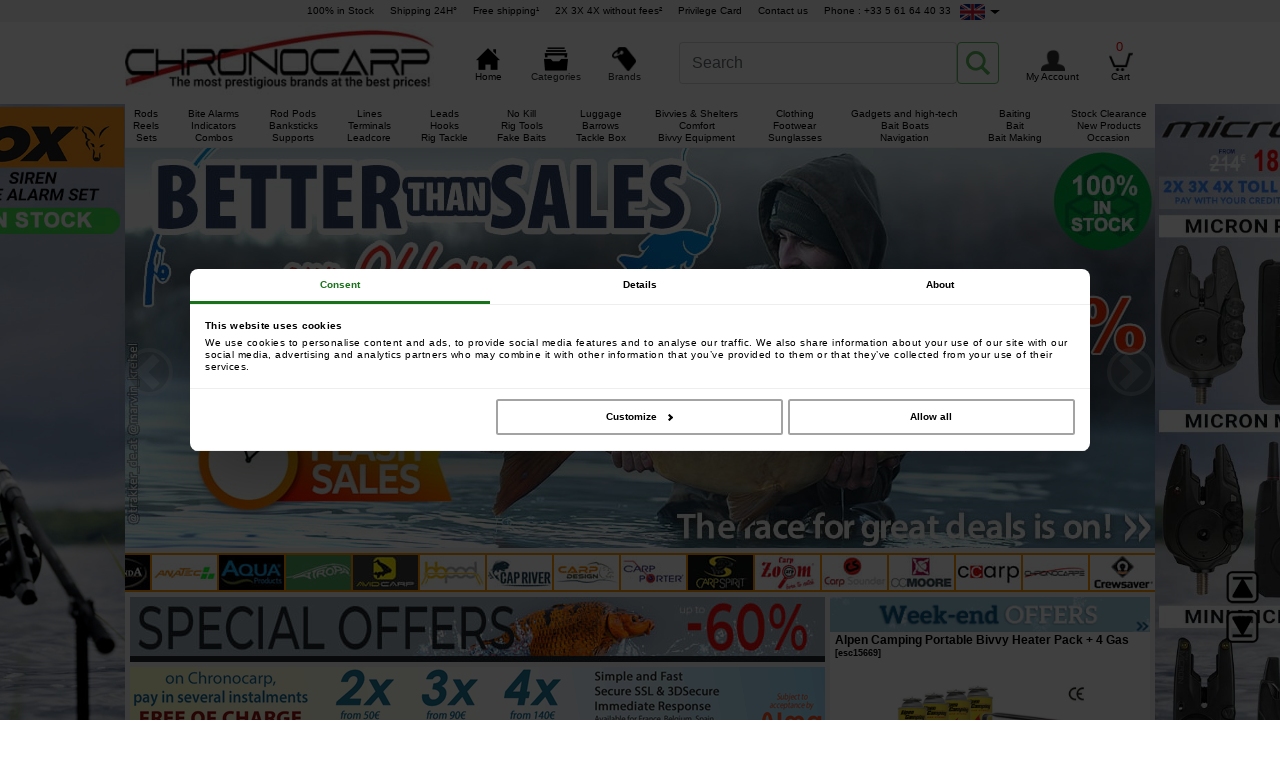

--- FILE ---
content_type: text/css; charset=UTF-8
request_url: https://prod-static.chronocarpe.com/nd/css/style-1101.css
body_size: 31926
content:
#CybotCookiebotDialogPoweredByText,
#CybotCookiebotDialogHeader {
  display: none !important;
}

#CybotCookiebotDialog *,
#CybotCookiebotDialogBodyUnderlay * {
  font-size: 10px !important;
  line-height: 12px !important;
}

#CybotCookiebotDialog .CookieCard {
  padding: 0.5em 0 !important;
}

#CybotCookiebotDialog .CookieCard:not(:first-child) {
  padding-top: 0.5em !important;
}

#CybotCookiebotDialog {
  max-height: 80vh !important;
}

#CookiebotWidget {
  position: absolute !important;
  bottom: 4px !important;
  left: 2px !important;
}

#CookiebotWidget.CookiebotWidget-open,
#CookiebotWidget.CookiebotWidget-inactive {
  position: fixed !important;
}

.CookiebotWidget-main-logo {
  display: none !important;
}


#hookModal {
  overflow-y: auto;
}

.flex-grow-1 {
  flex-grow: 1;
}

.flex-grow-2 {
  flex-grow: 2;
}

.flex-grow-3 {
  flex-grow: 3;
}

.flex-grow-4 {
  flex-grow: 4;
}

.flex-grow-5 {
  flex-grow: 5;
}

.flex-grow-6 {
  flex-grow: 6;
}

.flex-grow-7 {
  flex-grow: 7;
}

.flex-grow-8 {
  flex-grow: 8;
}

.flex-grow-9 {
  flex-grow: 9;
}

.shake-horizontal-backwards {
  -webkit-animation: shake-horizontal-backwards 7s ease-in-out infinite both;
  animation: shake-horizontal-backwards 7s ease-in-out infinite both;
}

.shake-horizontal-forwards {
  -webkit-animation: shake-horizontal-forwards 7s ease-in-out infinite both;
  animation: shake-horizontal-forwards 7s ease-in-out infinite both;
}

@-webkit-keyframes shake-horizontal-forwards {

  0%,
  4%,
  100% {
    -webkit-transform: translateX(0);
    transform: translateX(0);
  }

  1% {
    -webkit-transform: translateX(-5px);
    transform: translateX(-5px);
  }

  2% {
    -webkit-transform: translateX(5px);
    transform: translateX(5px);
  }

  3% {
    -webkit-transform: translateX(-4px);
    transform: translateX(-4px);
  }
}

@keyframes shake-horizontal-forwards {

  0%,
  4%,
  100% {
    -webkit-transform: translateX(0);
    transform: translateX(0);
  }

  1% {
    -webkit-transform: translateX(-5px);
    transform: translateX(-5px);
  }

  2% {
    -webkit-transform: translateX(5px);
    transform: translateX(5px);
  }

  3% {
    -webkit-transform: translateX(-4px);
    transform: translateX(-4px);
  }
}

@-webkit-keyframes shake-horizontal-backwards {

  0%,
  4%,
  100% {
    -webkit-transform: translateX(0);
    transform: translateX(0);
  }

  1% {
    -webkit-transform: translateX(5px);
    transform: translateX(5px);
  }

  2% {
    -webkit-transform: translateX(-5px);
    transform: translateX(-5px);
  }

  3% {
    -webkit-transform: translateX(4px);
    transform: translateX(4px);
  }
}

@keyframes shake-horizontal-backwards {

  0%,
  4%,
  100% {
    -webkit-transform: translateX(0);
    transform: translateX(0);
  }

  1% {
    -webkit-transform: translateX(5px);
    transform: translateX(5px);
  }

  2% {
    -webkit-transform: translateX(-5px);
    transform: translateX(-5px);
  }

  3% {
    -webkit-transform: translateX(4px);
    transform: translateX(4px);
  }
}

.progress-bar-percent {
  width: 100%;
  max-width: 500px;
  color: #9c9c9c;
  font-size: 14px;
  padding-bottom: 2px;
}

.progress-bar-step-final {
  position: absolute;
  bottom: -12px;
  right: 6%;
  background-color: #9c9c9c;
  width: 2px;
  height: 15px;
  z-index: 10;
}

.progress-bar {
  position: relative;
  height: 10px;
  width: 95%;
  max-width: 500px;
  border-radius: 50px;
  background-color: #dedede;
}

.filler {
  background: #26a5ca;
  height: 100%;
  border-radius: inherit;
  transition: width .2s ease-in;
}

.label-rule-product {
  background-color: #5bc0de;
  color: white;
}

.carousel-inner .carousel-item {
  -webkit-transition: -webkit-transform .6s !important;
  transition: -webkit-transform .6s !important;
  -o-transition: -o-transform .6s !important;
  transition: transform .6s !important;
  transition: transform .6s, -webkit-transform .6s, -o-transform .6s !important;
}

.carousel-item.active {
  display: block !important;
}

.img-slide {
  width: 100%;
}


.attention {
  -webkit-animation: attention 0.3s linear forwards;
  animation: attention 0.3s linear forwards;
}

@-webkit-keyframes attention {

  0%,
  100% {
    -webkit-background-color: translateX(0);
    transform: translateX(0);
  }

  25% {
    -webkit-transform: translateX(-3px);
    transform: translateX(-3px);
  }

  50% {
    -webkit-transform: translateX(2px);
    transform: translateX(2px);
  }

  75% {
    -webkit-transform: translateX(-2px);
    transform: translateX(-2px);
  }
}

@keyframes attention {

  0%,
  100% {
    -webkit-transform: translateX(0);
    transform: translateX(0);
  }

  25% {
    -webkit-transform: translateX(-3px);
    transform: translateX(-3px);
  }

  50% {
    -webkit-transform: translateX(2px);
    transform: translateX(2px);
  }

  75% {
    -webkit-transform: translateX(-2px);
    transform: translateX(-2px);
  }
}


.overflow-auto {
  overflow: auto;
}

body #carouselFade .display-large {
  display: flex;
}

body #carouselFade .display-small {
  display: none;
}

#carouselFade .slider-control {
  height: 5rem;
  width: 3rem;
  margin: auto 0;
  opacity: .4;
}

#carouselFade .slider-control:hover {
  opacity: 1;
}

#carouselFade .slider-control-design {
  display: flex;
  flex-direction: column;
  justify-content: center;
  width: 80%;
  height: 50%;
  border-radius: 100%;
  border: 0.2rem lightgrey solid;
  background-color: black;
  padding-left: 5px;
}

.slick-track {
  display: flex;
  flex-direction: row;
}

.carousel-button {
  position: absolute;
  top: 50%;
  bottom: auto;
  border-radius: 100%;
  background-color: grey;
  opacity: 25%;
  border: 4px white solid;
  color: white;
  z-index: 10;
  font-size: 200%;
  width: 3rem;
  height: 3rem
}

.carousel-button-left {
  left: 0;
}

.carousel-button-left:hover {
  background-color: grey;
  opacity: 75%;
}

.carousel-button-right {
  right: 0;
}

.carousel-button-right:hover {
  background-color: grey;
  opacity: 75%;
}

.slick-prev::before,
.slick-next::before {
  font-family: icomoon;
  font-size: 2.2rem;
  color: black;
}

#carouselFade .carousel-control-prev {
  justify-content: start;
}

#carouselFade .carousel-control-next {
  justify-content: end;
}

#carouselFade .carousel-control-prev-icon {
  margin-left: 0;
  margin-right: auto;
}

#carouselFade .carousel-control-next-icon {
  margin-left: auto;
  margin-right: 0;
}

.slider-control-icon-left {
  width: 90%;
  height: 90%;
  top: 5%;
  left: 15%;
}

.slider-control-icon-right {
  width: 90%;
  height: 90%;
  top: 5%;
  left: 20%;
}

.standard-form textarea {
  /* box-sizing: padding-box; */
  overflow: hidden;
  /* demo only: */
  padding-top: 10px;
  padding-bottom: 10px;
  width: 95%;
  height: auto;
  vertical-align: top;
}

.gift_send_form div {
  margin: 0.5em;
}

.gift_send_form input {
  margin-left: 0.5em;
}

.standard-form input {
  width: 95%;
}

.gift_send_form__name {
  width: 35%;
}

.gift_send_form__email {
  width: 45%;
}

.gift_send_form__subject {
  font-weight: bold;
}

.gift_send_form__message_header,
.gift_send_form__message_footer {
  padding: 0.8em;
}

.gift_send_form__message_body {
  margin-left: 0.8em;
  width: 90%;
  margin-left: 4%;
  margin-right: auto;
}

input[type=checkbox] {
  width: 1em;
}

.admin-checkbox input[type=checkbox] {
  width: 1em;
  height: 1em;
}

input[type=radio] {
  width: 1em;
}

.no-select {
  -webkit-touch-callout: none;
  /* iOS Safari */
  -webkit-user-select: none;
  /* Safari */
  -khtml-user-select: none;
  /* Konqueror HTML */
  -moz-user-select: none;
  /* Old versions of Firefox */
  -ms-user-select: none;
  /* Internet Explorer/Edge */
  user-select: none;
  /* Non-prefixed version, currently supported by Chrome, Opera and Firefox */
  cursor: pointer;
}

.standard-form select {
  width: 95%;
  background-color: white;
}

.filter-mobi__block {
  font-size: 70%;
  padding: 0.5rem;
}

.filter-mobi__container {
  display: inline-block;
  margin-left: 0.5rem;
}

.order-mobi__block {
  display: flex;
  align-items: center;
  font-size: 70%;
  padding: 0.5rem;
}

.order-mobi__title {
  min-width: 56px;
}

.order-mobi__list {
  display: flex;
  flex-wrap: wrap;
  justify-content: space-between;
  width: 100%;
}

.order-mobi__line {
  margin-left: 0.5rem;
  display: flex;
  justify-content: space-between;
  font-size: 90%;
}

.order-mobi__line span {
  font-size: 120%;
  padding-right: 10px;
}

.filter-mobi__select {
  padding: 0.5rem;
  border: 1px grey;
  max-width: 115px;
  border-radius: 3px;
  background-color: lightgrey;
}

.for-printing {
  display: none;
}

.row-price {
  text-align: center;
}

body .btn-warning {
  color: white !important;
}

.btn-buy-link-design a:hover {
  text-decoration: none;
}



/* FIX CSS PRODUCT ITEM */
.add-pop-up__cross .btn-buy-link-design {
  display: flex;
  justify-content: center;
}

.add-pop-up__cross .btn-buy-link-design .full-width {
  width: auto;
}

.add-pop-up__cross .not-conf {
  margin-top: -5px;
}

.add-pop-up__cross .selector.centered-text {
  margin-top: -2px;

}

.add-pop-up__cross .width-70 {
  width: 100%;
  max-width: 120px;
}

.other-link-line a {
  height: 3.5rem;
  padding: 1rem 0;
  width: 100%;
}

.rp-error-container {
  text-align: center;
  padding: 10px;
}

#formPassword {
  width: 60%;
  margin: auto;
  text-align: center;
}

#formPassword input {
  margin-bottom: 20px;
}

.rp-error-container__btn {
  margin: 20px;
  padding: 10px;
}

.list-out-btn {
  text-align: center;
  padding-top: 2%;
  width: 185px;
}

.list-out-btn__text {
  font-size: 75%;
  padding-top: 10PX;
}

.list-out-btn__img {
  width: 130px;
  height: 130px;
}

h3 {
  font-size: 1.75em;
}

.btn-default {
  background-color: #d1ccb9;
}

.btn-address {
  width: 95%;
  border-radius: 0%;

}

.picto-search {
  position: absolute;
  right: 35px;
  bottom: 2px;
  width: 1.8rem;
  background-color: white;
  border-radius: 100%;
  filter: grayscale(1);
  -webkit-filter: grayscale(1);

}

.disabled-input {
  background-color: #dfdfdf !important;
}

.product-calculator-picto {
  width: 6rem;
  min-width: 6rem;
  max-width: 6rem;
  margin-right: 0.2rem;
}

.btn-disabled {
  cursor: not-allowed !important;
  color: white;
  background-color: #646665;
}


.filter-block {
  overflow-y: auto;
  height: 210px;
}

.breadcrumb {
  padding: 0.1rem;
  background-color: #d8d8d8;
  border-radius: 0;
  margin-bottom: 0.5rem;
}

.breadcrumb-siblings {
  position: absolute;
  z-index: 20;
  top: 100%;
  left: 0;
  background-color: #bfbfbf;
  padding: 0.2rem;
  font-size: 65%;
  display: flex;
  justify-content: space-between;
  flex-wrap: wrap;
  width: 200px;
}

.stars-outer {
  font-family: 'icomoon' !important;
  font-size: 1.5em;
  line-height: 1em;
  display: inline-block;
  position: relative;
  text-shadow: 1px 1px black;
}

.home-box-deal-infos {
  width: 100%;
  text-align: center;
  margin: auto;
  height: 190px;
  line-height: 10px;
}

.new-home-box-deal-infos {
  text-align: center;
  margin: auto;
}

.home-box-deal-infos .small-margin {
  margin: 0 auto;
}

.new-home-box-deal-infos .small-margin {
  margin: 0 auto;
}

.home-box-deal-infos button {
  width: 100px;
}

.new-home-box-deal-infos button {
  width: 100px;
}

.home-box-deal-infos form {
  margin: 5px 0;
}

.new-home-box-deal-infos form {
  margin: 5px 0;
}

.home-header-deal-day_img {
  width: 320px;
}

.home-box-deal-infos__text {
  font-size: 65%;
}

.home-box-deal-infos .crossed-text {
  padding: 5px;
}

.new-home-box-deal-infos .crossed-text {
  padding: 5px;
}

.deal-day-eco__container-img {
  position: relative;
  margin: 0 0.2rem;
}

.deal-day-eco__img {
  width: 115px;
  height: 57px;
}

.new-deal-day-eco__img {
  width: 90px;
}

.dd-desktop {
  display: block;
}

.dd-mobile {
  display: none;
}

.featured_doublechevrons-desktop {
  display: flex;
  font-size: 60%;
  bottom: -1px;
}

.featured_doublechevrons-mobile {
  display: none;
}

.deal-day-eco__price {
  position: absolute;
  top: 30px;
  left: 0%;
  right: 0%;
  font-size: 85%;
}

.top-sale-container__header {
  max-width: 100%;
}

.multi-pay_title {
  text-align: center;
  padding: 1rem;
  font-size: 100%;
  background-color: #bfd0e6;
}

.multi-pay_subtitle {
  font-size: 80%;
}

.multi-pay-line-picto_img {
  width: 85px;
}

.multi-pay-line-infos {
  font-size: 90%;
}


/* rating systeme */

.stars-outer::before {
  color: darkgrey;
  content: "\f005 \f005 \f005 \f005 \f005";
}

.stars-inner {
  position: absolute;
  top: 0;
  left: 0;
  white-space: nowrap;
  overflow: hidden;
}

.stars-inner::before {
  content: "\f005 \f005 \f005 \f005 \f005";
  color: #f8ce0b;
}


/* rating systeme */

.availability-alert {
  margin: auto;
  text-align: center;
  padding: 0.5rem;
  font-size: 0.8rem;
}

.availability-text {
  margin: 0 0 0.8rem 0;
  color: black;
  padding: 0.
}

.availability-already {
  color: #30882B;
}

.btn-availability {
  font-size: 0.9rem;
  color: white;
  margin: 0.8rem 0;
  font-weight: bold;
  border: 1px #13660F solid;
  background-color: #30882B;
}

.youtube_player {
  margin: 2rem 0;
}

.youtube_player_iframe {}

.youtube_short_player {
  max-width: 400px;
}

.youtube_short_player_iframe {
  height: 700px;
}

.youtube_player_category_head {
  margin: 0 auto;
  height: 100%;
}

.youtube_player_iframe_category_head {
  height: 100%;
}

.youtube_short_player_category_head {
  margin: 0 auto;
  height: 100%;
}

.youtube_short_player_iframe_category_head {
  height: 100%;
}

.youtube_player_category_head_mobile {
  width: 100%;
  height: 100%;
  margin: 0 auto;
}

.youtube_player_iframe_category_head_mobile {
  height: 100%;
  width: 100%;
}

.youtube_short_player_category_head_mobile {
  height: 100%;
  width: 100%;
  margin: 0 auto;
}

.youtube_short_player_iframe_category_head_mobile {
  height: 100%;
  width: 100%;
}

.add-pop-up__warranty {
  font-size: 75%;
  padding: 0.2rem;
  border: 2px darkgrey solid;
  margin-top: 0.1rem;
  height: 290px;
  overflow-x: scroll;
  word-break: break-word;

}


.btn-link.show-more:focus {
  box-shadow: none;
  outline: 0;
}

.add-pop-up-content {
  border: 2px solid #5cb85c;
  padding: 0.2rem;
}

.add-pop-up-content p {
  margin: 0 0 0.8rem 0;
  text-align: center;
}

.add-pop-up__cross {
  padding: 0.2rem;
  border: 2px darkgrey solid;
  margin-top: 0.1rem;
  min-height: 290px;
}

.add-pop-up__button {
  padding: .5rem 0 0 0;
  margin: 0.5rem 0 0.5rem 0;
}

.add-pop-up-content__thumb {
  max-width: 60px;
}

.crossell-title {
  font-size: 0.7rem;
}

.cross-sell-path-popup .product-listing-list-product-img-info__title {
  line-height: 9px;
}

.add-pop-up-content__title {
  width: 55%;
}

.product-item-thumb {
  margin: auto;
}

.top-sale-container__product-line {
  background-color: #D2EBD2;
}

.private-sale-price-bloc {
  background-color: yellow;
  padding: 0;
  border-radius: 5px;
  width: 80%;
  margin: 0 auto;
  font-size: 120%;
}

.private-sale__text {
  font-size: 55%;
}

.border-r-bg-blue-light {
  border: 1px solid #5bc0de;
  border-left: 5px solid #5bc0de;
}

.color-blue-light {
  color: #5bc0de;
}

.map-leaflet {
  padding: 0.2rem;
}

.leaflet {
  height: 100%;
}

.map-hide {
  z-index: -5;
  opacity: 0;
  position: absolute;
  width: 656.66px;
  height: 596px;
}

.map-show {
  position: static;
}

.listing-relay {
  height: 418px;
  width: 100%;
  padding: 0.1rem;
  overflow-y: scroll;
}

.relay-row {
  height: 5rem;
  margin: 0.3rem auto;
  padding: 0.5rem;
  border-radius: 3px;
  cursor: pointer;
}

.submit-relay {
  width: 40%;
  min-width: 100px;
  padding: 10px 10px 20px 10px;
}

.leaflet-inputs .select-country select {
  max-width: 89%;
}

.submit-relay input {
  min-width: 100px;
}

.leaflet-inputs .select-country {
  max-width: 282px;
}

.destination-bar {
  padding: 0.2rem 0;
}

#mapid {}

#relayMap {
  height: 580px;
}

.relay-img {
  max-width: 150px;
}

.marker-cluster-small {
  width: 40px;
  height: 40px;
  border-radius: 50%;
  text-align: center;
  padding-top: 10px;
  background: -moz-radial-gradient(center, ellipse cover, rgba(0, 224, 37, 1) 1%, rgba(0, 224, 37, 1) 10%, rgba(0, 224, 37, 0) 100%);
  /* FF3.6-15 */
  background: -webkit-radial-gradient(center, ellipse cover, rgba(0, 224, 37, 1) 1%, rgba(0, 224, 37, 1) 10%, rgba(0, 224, 37, 0) 100%);
  /* Chrome10-25,Safari5.1-6 */
  background: radial-gradient(ellipse at center, rgba(0, 224, 37, 1) 1%, rgba(0, 224, 37, 1) 10%, rgba(0, 224, 37, 0) 100%);
  /* W3C, IE10+, FF16+, Chrome26+, Opera12+, Safari7+ */
  filter: progid: DXImageTransform.Microsoft.gradient(startColorstr='#ffffff', endColorstr='#00ffffff', GradientType=1);
  /* IE6-9 fallback on horizontal gradient */
}

.leaflet-pane {
  z-index: 0;
}

.leaflet-top,
.leaflet-bottom {
  z-index: 1;
}

.map-leaflet #customScrollbar::-webkit-scrollbar-thumb {
  background-color: grey;
}

.map-leaflet #customScrollbar::-webkit-scrollbar {
  width: 12px;
}


/*TEST LEAFLET*/

input[type=number]::-webkit-inner-spin-button,
input[type=number]::-webkit-outer-spin-button {
  opacity: 0;
  margin: 0;
  -webkit-appearance: none;
  -moz-appearance: none;
  appearance: none;
}

.cart-cms-bloc_container h4 {
  font-size: 80%;
}

.cart-cms-bloc_text {
  font-size: 70%;
}

.cart-page-qty input[type=number]::-webkit-inner-spin-button,
.cart-page-qty input[type=number]::-webkit-outer-spin-button {
  opacity: 0;
  margin: 0;
  -webkit-appearance: none;
  -moz-appearance: none;
  appearance: none;
}

.cart-item-free__text {
  font-weight: bold;
}

.re-add-to-cart .btn-label {
  font-size: 70%;
}

.gift-product-line {
  width: 85%;
  margin: auto;
}

.cart-thumb-free {
  width: 6rem;
}

.modal-body .login-signin-popup form {
  max-width: 35rem;
  margin: auto;
  max-height: 15rem;
}

.modal-body form .btn {
  float: right;
}

.configurable-product-selectors_container-input {
  text-align: right;
  min-width: 72px;
}

.configurable-product-selectors_sku {
  text-align: left;
  max-width: 60px;
}

.configurable-product-selectors_out {
  font-size: 80%;
}

.configurable-product-selectors_selector input[type=number]::-webkit-inner-spin-button,
input[type=number]::-webkit-outer-spin-button {
  display: none;
}

.configurable-product-selectors_selector {
  margin: 0.5rem 0;
  line-height: 12px;
}

.configurable-product-selectors_input {
  width: 1.5rem;
  height: 1.5rem;
  margin: auto;
  text-align: center;
}

.configurable-product-selectors_selector .btn {
  -webkit-border-radius: 0;
  -moz-border-radius: 0;
  border-radius: 0;
}

.config-btn-qty {
  width: 1.5rem;
  height: 1.5rem;
  border-color: darkgrey;
  padding: 0px;
  background-image: linear-gradient(lightgrey, white);
}

.configurable-product-selectors_pricing .row-price {
  margin: auto;
  font-size: 120%;
}

.configurable-sku {
  font-size: 80%;
}

.configurable-product-selectors {
  text-align: center;
}

.configurable-product-selectors_name {
  padding-left: 0;
  text-align: left;
  width: 100%;
}

.configurable-product-selectors_pricing {
  text-align: right;
  min-width: 35%;
  font-weight: bold;
}

.product-page_gift-container {
  background-color: yellow;
  font-size: 80%;
  margin-top: 1rem;
}

#content-product-page h2 {
  font-weight: bold;
  font-size: 0.806rem;
}

.generalDescription {
  width: 100% !important;
}

.gift-container_container-img {
  max-width: 20%;
}

.gift-container_img {
  width: 100%;
}

.gift-container_txt {
  padding: 7px;
  width: 80%;
}

.gift-popup-head-container_substitution {
  font-size: 80%;
}

.gift-popup-content {
  font-size: 100%;
}

.gift-popup-content h3 {
  font-size: 80%;
}

.gift-popup-head {
  text-align: center;
  background-color: yellow;
  min-height: 20px;
  margin-bottom: 5px;
}

.gift-popup_title {
  font-weight: bold;
  margin-right: 5px;
}

.gift-popup_sku {
  font-size: 80%;
}

.filter-uncheck {
  font-size: 80%;
  width: 50%;
  height: 1.2rem;
  margin: 0.2rem;
  padding: 0.2rem;
}

.filter-uncheck__arrow {
  position: relative;
  bottom: 0px;
  left: 0px;
}

.filter-uncheck:hover {
  color: black;
}

.notransition {
  -o-transition: none !important;
  -ms-transition: none !important;
  -moz-transition: none !important;
  -webkit-transition: none !important;
  transition: none !important;
}

.overlay-validation {
  filter: invert(100%);
  background-color: red;
}

html {
  overflow-x: hidden;
}

sup {
  top: -3.5px;
}

p {
  margin: 0;
}

body {
  font-family: Verdana, sans-serif;
  Line-Height: 1rem;
  position: relative;
  overflow: hidden;
}

@keyframes wait-animation {
  0% {
    transform: rotate(0deg);
  }

  100% {
    transform: rotate(-360deg);
  }
}

.home-box-left {
  max-width: 695px;
  width: 68.5%;
  overflow: hidden;
}

.home-box-right {
  max-width: 320px;
  width: 31.50%;
  overflow: hidden;
  margin-left: 5px;
}

.home-box-img {
  width: 100%;
}

.home-box-height-equalizer {
  height: 65px;
}

.home-box-img-left {
  width: 100%;
}

.home-box-head-img {
  width: 100%;
}

.home-box-img-and-infos {
  padding: 5px;
  width: 100%;
  height: 100%;
}

.home-box-brand-container {
  width: 85px;
}

.home-box-brand {
  width: 100%;
}

.home-box-thumb {
  width: 100%;
}

.content-price {
  position: relative;
  height: auto;
}

.private-sale-incitement__block {}

.private-sale-incitement__link :hover {
  text-decoration: none;
  cursor: pointer;
}

.home-box-product-name {
  width: 100%;
  /* max-width: 235px; */
  padding: 0 5px;
  font-size: 95%;
  line-height: 13px;
}

.home-box-img-container {
  position: relative;
  bottom: 5px;
  max-width: 180px;
  max-height: 180px;
  min-width: 180px;
  min-height: 180px;
}

.home-featured-product-line {
  overflow-x: auto;
}

.new-home-box-img-container {
  position: relative;
  bottom: 5px;
  padding: 5px 0;
  width: 12rem;
  margin: auto;
}

.new-home-box-img-container-dd {
  position: relative;
  bottom: 5px;
  width: 12rem;
  margin: auto;
}

.featured-clock-zone {
  position: absolute;
  left: 0;
  max-width: 110px;
  height: 100%;
  display: flex;
  flex-direction: column;
  justify-content: center;
}

.home-featured-inline {
  position: relative;
}

.featured-page-img__img {
  max-width: 100%;
  min-width: 100%;
}

.featured-page-img__container {
  position: relative;
  margin-bottom: 0.5rem;
  min-width: 100%;
}

.home-featured-inline-img {
  width: 100%;
}

.featured-discount {
  position: absolute;
  top: 0;
  bottom: 0;
  right: 0;
  font-size: 100%;
  padding: 0.2rem;
}

.new-featured-discount {
  position: absolute;
  top: 0;
  bottom: 5px;
  right: 30px;
  font-size: 100%;
  padding: 0.2rem;
}

.featured-discount__container-left {
  text-align: center;
}

.featured-discount__until {
  font-size: 60%;
  text-align: center;
}

.featured-discount__percentage {
  padding: 0.5rem;
  font-size: 200%;
  color: red;
  font-weight: bold;
  text-shadow: 2px 0 0 #fff, -2px 0 0 #fff, 0 2px 0 #fff, 0 -2px 0 #fff, 1px 1px #fff, -1px -1px 0 #fff, 1px -1px 0 #fff, -1px 1px 0 #fff;
}

.featured-discount__container-right {
  min-height: 1rem;
}

.featured-discount__click {
  color: white;
  font-style: italic;
  text-shadow: 2px 2px 2px #7F7F7F;
}

.home-featured-flash-sale {
  position: relative;
  width: 100%;
}

.home-featured-flash-sale-container {
  height: auto;
}

.featured-flash-sale-bg {
  width: 100%;
  position: relative;
}

.featured-flash-sale-layer {
  width: 100%;
  position: absolute;
  top: 0px;
  right: 0px;
}

.featured-flash-sale-layer-counter-container {
  position: absolute;
  bottom: 3%;
  left: 0%;
  font-size: 100%;
}

.featured-flash-sale-layer__text {
  width: 88%;
  position: absolute;
  right: 0;
}

.featured-flash-sale-layer__clock {
  position: absolute;
  left: 4px;
  top: 1px;
  width: 100%;
  height: 100%;
}

.clock-zone {
  width: 11%;
  position: relative;
}

.background-clock {
  width: 100%;
}

.featured-flash-sale-layer__counter {
  position: relative;
}

.counter-product-page {
  line-height: 0.7rem;
  padding: 0.2rem;
}

.product-intro-img {
  position: relative;
}

.product-intro-img-spec {
  position: relative;
}

.product-intro-img .product-thumb_overlay-img {
  width: 100%;
  max-width: 390px;
}

.featured-padding-box {
  padding: 0 5px;
}

.featured-margin-box {
  margin: 5px;
}

.featured-padding {
  margin: 5px 0px 0px 0px;
}

.height-new-dd {
  height: 345px;
}

.deal-days-carousel {
  display: flex;
  overflow-x: auto;
  padding: 0;
  position: relative;
}

.deal-days-carousel-button {
  position: absolute;
  top: 45%;
  bottom: auto;
  border-radius: 3px;
  background-color: grey;
  opacity: 75%;
  color: white;
  z-index: 10;
  width: 2.2rem;
  height: 1.5rem
}

.site-background {
  width: 294px;
  position: fixed;
  top: 128px;
  background-repeat: no-repeat;
  background-size: cover;
}

.home-product-box-featured {
  position: relative;
  width: 100%;
  background-color: #E5E8EF;
  min-height: 240px;
  max-height: 240px;
}

.new-home-product-box-featured {
  position: relative;
  width: 100%;
  max-width: 100%;
  padding-top: 0.1rem;
}

.home-product-box-featured-content {
  height: 100%;
}

.new-home-product-box-featured-content {
  min-width: 300px;
}

.promotion-page a:hover {
  text-decoration: none;
}

.promotion-block {
  width: 150px;
  height: 150px;
  border: 1px solid black;
  background-size: 100%;
  margin: 0.2rem;
  font-weight: bold;
  overflow: hidden;
  background-repeat: no-repeat;
}

.promotion-upper-band {
  height: 20px;
  padding-top: 2px;
  padding-left: 5px;
  margin-right: 5px;
  overflow: hidden;
  font-size: 80%;
  white-space: nowrap;
}

.promotion-lower-band {
  width: 100%;
  height: 100%;
  overflow: hidden;
  background-size: 100%;
  background-repeat: no-repeat;
  font-size: 80%;
  white-space: nowrap;
}

.site-background-left {
  left: 0;
  bottom: 0;
  top: 104px;
  background-position: top right;
  z-index: 10;
}

.site-background-right {
  right: 0;
  bottom: 0;
  top: 104px;
  background-position: top left;
  z-index: 10;
}

.content {
  width: 100%;
}

.main-container {
  max-width: 1030px;
  min-width: 1030px;
  margin: auto;
}

.row {
  margin: 0;
}

.card {
  background-color: transparent;
  border: none;
  display: block;
}

.btn {
  cursor: pointer;
  white-space: normal;
  border-radius: 0.25rem;
}

.btn-preorder {
  background-color: #26A5CA;
  color: white;
  border-color: #26A5CA;
}

.preorder_container {
  margin: 0.8em 0;
}

.preorder_title {
  color: red;
}

.preoder_link {
  cursor: pointer;
  color: black !important;
}

.preoder_link:hover {
  text-decoration: underline !important;
}

.cart-page-tab-qty .btn {
  line-height: 1.1rem;
}

.cart-bundle-item {
  padding: 0.2rem 0 0 0.5rem;
  font-size: 80%;
  text-align: left;
}

.not-ready {
  opacity: 0.3;
}

.out-stock {
  opacity: 0.5;
}

.visible {
  opacity: 1;
}

.load-visible {
  opacity: 0.5;
}

.hidden {
  display: none;
}

.hidden_important {
  display: none !important;
}

.unhidden_important {
  display: block !important;
}

.unhidden {
  display: block;
}

.unhidden-line {
  display: inline-block;
}

.background-green {
  background-color: green;
}

.background-yellow {
  background-color: yellow;
}

body .main-container .disabled {
  background-color: #747474;
  opacity: 0.2;
  border: none;
}

.disabled:hover {
  background-color: darkgrey !important;
}

.event-none {
  pointer-events: none;
}

ul {
  -webkit-padding-start: 0;
  padding-left: 20px;
}

a {
  color: black;
}

a:hover {
  color: black;
}

a:visited {
  color: black;
}

a:focus {
  box-shadow: none !important;
  text-decoration: none !important;
}

.forgotten-password__tooltip {
  margin-top: 20px;
}

.forgotten-password-tooltip-container {
  height: 2rem;
  margin: 1rem auto;
}

.forgotten-password-tooltip-container .tool-tip {
  margin: 0;
}

.forgotten-password-tooltip-container .forgotten-password__tooltip {
  margin: 0;
}

.close {
  font-weight: normal;
  line-height: 0;
  font-size: 1.5em;
}

.wish {
  font-weight: normal;
  line-height: 0;
}

.close-modal__button {
  color: red;
  border: none;
  font-size: 1, 2em;
  background-color: white;
  height: 100%;
}

button.close {
  outline: none;
}

button.wish {
  outline: none;
  border: none;
  background: transparent;
  height: 1.5625rem;
  width: 1.5625rem;
  margin: auto;
  padding: 0;
}

button.wish-button {
  outline: none;
  border: none;
  background-color: #5cb85c;
  margin: 0;
  padding: 0;
  border-radius: 3px;
}

.close:hover {
  background-color: lightgrey;
}

.wish:hover {
  background-color: lightgrey;
}

textarea {
  resize: none;
}

hr {
  border: 0;
  height: 1px;
  background: -moz-linear-gradient(left, rgba(140, 139, 139, 0) 0%, rgba(140, 139, 139, 0.98) 51%, rgba(140, 140, 141, 1) 52%, rgba(125, 185, 232, 0) 100%);
  /* FF3.6-15 */
  background: -webkit-linear-gradient(left, rgba(140, 139, 139, 0) 0%, rgba(140, 139, 139, 0.98) 51%, rgba(140, 140, 141, 1) 52%, rgba(125, 185, 232, 0) 100%);
  /* Chrome10-25,Safari5.1-6 */
  background: linear-gradient(to right, rgba(140, 139, 139, 0) 0%, rgba(140, 139, 139, 0.98) 51%, rgba(140, 140, 141, 1) 52%, rgba(125, 185, 232, 0) 100%);
  /* W3C, IE10+, FF16+, Chrome26+, Opera12+, Safari7+ */
  filter: progid: DXImageTransform.Microsoft.gradient(startColorstr='#008c8b8b', endColorstr='#007db9e8', GradientType=1);
  /* IE6-9 */
}

vthr {
  border: 0;
  width: 1px;
  background: -moz-linear-gradient(top, rgba(140, 139, 139, 0) 0%, rgba(140, 139, 139, 0.98) 51%, rgba(140, 140, 141, 1) 52%, rgba(125, 185, 232, 0) 100%);
  /* FF3.6-15 */
  background: -webkit-linear-gradient(top, rgba(140, 139, 139, 0) 0%, rgba(140, 139, 139, 0.98) 51%, rgba(140, 140, 141, 1) 52%, rgba(125, 185, 232, 0) 100%);
  /* Chrome10-25,Safari5.1-6 */
  background: linear-gradient(to bottom, rgba(140, 139, 139, 0) 0%, rgba(140, 139, 139, 0.98) 51%, rgba(140, 140, 141, 1) 52%, rgba(125, 185, 232, 0) 100%);
  /* W3C, IE10+, FF16+, Chrome26+, Opera12+, Safari7+ */
  filter: progid: DXImageTransform.Microsoft.gradient(startColorstr='#008c8b8b', endColorstr='#007db9e8', GradientType=0);
  /* IE6-9 */
}

.small-hr {
  margin: 0.2rem auto;
}

.thin-hr {
  margin: 0rem auto;
}

.overflow-hidden {
  overflow: hidden;
}


/**-ZONE TEST--*/

.scrollbar {
  padding-bottom: 0.1rem;
  background-color: white;
  overflow-x: scroll;
}

.force-overflow {
  width: 96%;
  margin: 0 auto;
}

#wrapper {
  text-align: center;
  margin: auto;
}

.line-h-8 {
  line-height: 8px;
}

.line-h-10 {
  line-height: 10px;
}

.line-h-12 {
  line-height: 12px;
}

.line-h-16 {
  line-height: 16px;
}

.line-h-22 {
  line-height: 22px;
}


/*
*  STYLE 1
*/

/*FOND*/

#customScrollbar::-webkit-scrollbar {
  width: 12px;
  height: 10px;
  background-color: white;
}


/*CHEMIN*/

#customScrollbar::-webkit-scrollbar-track {
  border-radius: 10px;
  background-color: #F5F5F5;
}

/*BARRE*/

#customScrollbar::-webkit-scrollbar-thumb {
  border-radius: 10px;
  background-color: grey;
  display: block;
}


/*
*  STYLE 2
*/

/*FOND*/
#invisibleScrollbar::-webkit-scrollbar {
  width: 0;
  height: 0;
  background-color: none;
  display: none;
}

/*CHEMIN*/
#invisibleScrollbar::-webkit-scrollbar-track {
  width: 0;
  height: 0;
  background-color: none;
  display: none;
}

/*BARRE*/
#invisibleScrollbar::-webkit-scrollbar-thumb {
  width: 0;
  height: 0;
  background-color: none;
  display: none;
}


/*
*  STYLE 3
*/

/*FOND*/
#lightScrollbar::-webkit-scrollbar {
  width: 8px;
  height: 10px;
  background-color: white;
}

/*CHEMIN*/
#lightScrollbar::-webkit-scrollbar-track {
  border-radius: 10px;
  background-color: #F5F5F5;
}

/*BARRE*/
#lightScrollbar::-webkit-scrollbar-thumb {
  border-radius: 10px;
  background-color: grey;
  display: block;
}


/*
*  STYLE 4
*/

/*FOND*/
#slimScrollbar::-webkit-scrollbar {
  width: 6px;
  height: 8px;
  background-color: white;
}

/*CHEMIN*/
#slimScrollbar::-webkit-scrollbar-track {
  border-radius: 8px;
  background-color: #F5F5F5;
}

/*BARRE*/
#slimScrollbar::-webkit-scrollbar-thumb {
  border-radius: 8px;
  background-color: grey;
  display: block;
}

/*FOND*/
#app .slimScrollbar::-webkit-scrollbar {
  width: 6px;
  height: 8px;
  background-color: white;
}

/*CHEMIN*/
#app .slimScrollbar::-webkit-scrollbar-track {
  border-radius: 8px;
  background-color: #F5F5F5;
}

/*BARRE*/
#app .slimScrollbar::-webkit-scrollbar-thumb {
  border-radius: 8px;
  background-color: grey;
  display: block;
}

.brands-scroll {
  position: absolute;
  color: white;
  background-color: grey;
  width: 1.5rem;
  text-align: center;
  cursor: pointer;
  background-position-x: 0.25rem;
}

.menu-brand-container .brands-scroll {
  height: 91%;
  top: 28px;
}

.cross-sell-path {
  width: 41rem;
}

.cross-sell-path-popup {}

.cross-sell-path .brands-scroll {
  height: 90.5%;
  bottom: 10px;
  z-index: 5;
}

.brands-scroll-left {
  left: 0;
}

.brands-scroll-right {
  right: 0;
}


/**-ZONE TEST--*/

.form-login-delete {
  min-width: 490px;
}


/**-------------------------------- SUPERCLASSES -----------------------------*/


/*--SuperSize--*/


/*SuperWidth*/

.main-container .full-width {
  width: 100%;
}

body .width-95 {
  width: 95%;
}

.contain-main .width-auto {
  width: auto;
}

.contain-main .width-90 {
  width: 90%;
}

.main-container .width-80 {
  width: 80%;
}

.width-75 {
  width: 75%;
}

.width-70 {
  width: 70%;
}

.width-66 {
  width: 66%;
}

.width-65 {
  width: 65%;
}

.width-60 {
  width: 60%;
}

.width-55 {
  width: 55%;
}

.width-33 {
  width: 33%;
}

.w-10px {
  width: 10px;
}

.w-15px {
  width: 15px;
}

.w-20px {
  width: 20px;
}

.w-25px {
  width: 25px;
}

.w-30px {
  width: 30px;
}

.w-35px {
  width: 35px;
}

.w-40px {
  width: 40px;
}

.w-45px {
  width: 45px;
}

.w-50px {
  width: 50px;
}

.w-55px {
  width: 55px;
}

.w-60px {
  width: 60px;
}

.w-54px {
  width: 54px;
}

.w-70px {
  width: 70px;
}

.w-80px {
  width: 80px;
}

.w-100px {
  width: 100px;
}

.w-140px {
  width: 140px;
}

.w-180px {
  width: 180px;
}

.w-full {
  width: 100%;
}

.w-inherit {
  width: inherit;
}

.min-h-100px {
  min-height: 100px;
}

.min-h-50px {
  min-height: 60px;
}

.max-h-400px {
  max-height: 400px;
}

.max-w-54px {
  max-width: 54px;
}

.max-w-300px {
  max-width: 300px;
}

.min-w-300px {
  min-width: 300px;
}

.max-w-500px {
  max-width: 500px;
}

.max-w-600px {
  max-width: 600px;
}

.line-height-12 {
  line-height: 12px
}

.line-height-10 {
  line-height: 10px
}

.h-10px {
  height: 10px;
}

.h-15px {
  height: 15px;
}

.h-20px {
  height: 20px;
}

.h-25px {
  height: 25px;
}

.h-30px {
  height: 30px;
}

.h-35px {
  height: 35px;
}

.h-40px {
  height: 40px;
}

.h-45px {
  height: 45px;
}

.h-50px {
  height: 50px;
}

.my-0 {
  margin-bottom: 0px;
  margin-top: 0px;
}

.mx-0 {
  margin-left: 0px;
  margin-right: 0px;
}


.my-05 {
  margin-bottom: 2px;
  margin-top: 2px;
}

.-mt-10px {
  margin-top: -10px !important;
}

.-ml-8px {
  margin-left: -8px !important;
}

.-mb-3px {
  margin-bottom: -3px
}

.-mb-5px {
  margin-bottom: -5px
}

.pl-5px {
  padding-left: 5px;
}

.pl-14px {
  padding-left: 14px;
}

.pl-0 {
  padding-left: 0px !important;
}

body .half-width {
  width: 50%;
}

.width-40 {
  width: 40%;
}

.width-37 {
  width: 37%;
}

.width-35 {
  width: 35%;
}

.width-30 {
  width: 30%;
}

.width-25 {
  width: 25%;
}

.width-20 {
  width: 20%;
}

.min-width-static-96 {
  min-width: 96px;
}

.width-static-20 {
  width: 20rem;
}

.width-static-8 {
  width: 8rem;
}

.width-static-6 {
  width: 6rem;
}

.width-static-5 {
  width: 5rem;
}

.width-static-3 {
  width: 3rem;
}

.width-static-1030 {
  width: 1030px;
}

.specific-max-width-20 {
  max-width: 20rem;
}

.specific-max-width-15 {
  max-width: 15rem;
}

.max-width-100 {
  max-width: 100px;
}

.picto-size {
  width: 30px;
  height: 20px;
  margin: 0 0.1rem;
}

.no-width {
  width: 0;
}

.min-width-half {
  min-width: 50%;
}


/*Superheight*/

.contain-main .full-height {
  height: 100%;
}

.height-70 {
  height: 70%;
}

.half-height {
  height: 50%;
}

.height-static-45 {
  height: 45px;
}

.selector .height-static-0_8 {
  height: 0.8rem;
}

.selector .height-static-1_9,
.height-static-1_9 {
  height: 1.9rem !important;
}

.selector .height-static-1_9,
.height-static-1_9 {
  height: 1.9rem !important;
}

.height-static-15 {
  height: 15px;
}

.selector {
  /* margin-left: auto; */
  /* margin-right: auto; */
  width: 80%;
  height: 100%;
  max-height: 44px;
}

.height-static-1 {
  height: 1rem;
}

.frcdMin {
  min-height: 100%;
}

.height-static-2 {
  height: 2rem;
}

.height-static-1-5 {
  height: 1.5rem;
}

.height-static-2-5 {
  height: 2.5rem;
}

.height-static-3 {
  height: 3rem;
}

.height-static-4 {
  height: 4rem;
}

.height-static-5 {
  height: 5rem;
}

.height-static-8 {
  height: 8rem;
}

.height-static-12 {
  height: 12rem;
}

.height-static-15 {
  height: 15rem;
}

.height-static-20 {
  height: 20rem;
}

.height-auto {
  height: auto;
}


/*SuperPadding*/

.no-padding-header {
  padding-top: 0 !important;
}

.main-container .no-padding {
  padding: 0;
}

.default-padding {
  padding: 1rem;
}

.main-container .small-padding {
  padding: 0.2rem;
}

.half-padding {
  padding: 0.5rem;
}

.half-padding-left {
  padding-left: 0.5rem;
}

.standard-padding-left {
  padding-left: 1rem;
}

.huge-horizontal-padding {
  padding: 0 5rem;
}

.big-horizontal-padding {
  padding: 0 1rem;
}

.horizontal-padding {
  padding: 0 0.5rem;
}

.small-horizontal-padding {
  padding: 0 0.2rem;
}

.small-vertical-padding {
  padding: 0.1rem 0;
}

.smaller-horizontal-padding {
  padding: 0 0.1rem;
}

.vertical-padding {
  padding: 0.5rem 0;
}

.vertical-padding-static-075 {
  padding: 0.75rem 0;
}

.double-vertical-padding {
  padding: 1rem 0;
}

.double-horizontal-padding {
  padding: 0 1rem;
}

.big-vertical-padding {
  padding: 2rem 0;
}


/*SuperMargin*/

.main-container .no-margin {
  margin: 0;
}

.smaller-margin {
  margin: 0.2rem;
}

.small-margin {
  margin: 0.5rem;
}

.extra-small-margin {
  margin: 0.1rem;
}

.half-margin {
  margin: 1rem;
}

.default-margin {
  margin: 2rem;
}

.vertical-centered {
  margin: auto 0;
}

.main-container .small-vertical-margin {
  margin-top: 0.2rem;
  margin-bottom: 0.2rem;
}

.vertical-margin {
  margin-top: 0.5rem;
  margin-bottom: 0.5rem;
}

.md-vertical-margin {
  margin-top: 0.75rem;
  margin-bottom: 0.75rem;
}

.big-vertical-margin {
  margin-top: 1rem;
  margin-bottom: 1rem;
}

.bigger-vertical-margin {
  margin-top: 2rem;
  margin-bottom: 2rem;
}

.small-margin-right {
  margin-right: 0.2rem;
}

.smaller-margin-right {
  margin-right: 0.1rem;
}

.margin-right-half {
  margin-right: 0.5rem;
}

.margin-right {
  margin-right: 1rem;
}

.big-margin-right {
  margin-right: 2rem;
}

.small-margin-left {
  margin-left: 0.2rem;
}

.smaller-margin-left {
  margin-left: 0.1rem;
}

body .medium-margin-left {
  margin-left: 0.5rem;
}

.big-margin-left {
  margin-left: 1rem;
}

.medium-padding-left {
  padding-left: 1.2rem;
}


.huge-margin-left {
  margin-left: 19rem;
}

.medium-margin-top {
  margin-top: 1.5rem;
}

.big-margin-top {
  margin-top: 2rem;
}

.margin-top {
  margin-top: 1rem;
}

.small-margin-top {
  margin-top: 0.5rem;
}

.smaller-margin-top {
  margin-top: 0.2rem;
}

.small-margin-bottom {
  margin-bottom: 0.2rem;
}

.md-margin-bottom {
  margin-bottom: 0.5rem;
}

.big-margin-bottom {
  margin-bottom: 1rem;
}

.biggest-margin-bottom {
  margin-bottom: 1.5rem;
}

.bigger-margin-bottom {
  margin-bottom: 2rem;
}

.smaller-horizontal-margin {
  margin-left: 0.1rem;
  margin-right: 0.1rem;
}

.small-horizontal-margin {
  margin-left: 0.2rem;
  margin-right: 0.2rem;
}

.horizontal-margin {
  margin-left: 0.5rem;
  margin-right: 0.5rem;
}

.right-position {
  margin: auto 0.2rem auto auto;
}

.big-horizontal-margin {
  margin: 0 1rem;
}

.bigger-horizontal-margin {
  margin: 0 2rem;
}

.diagonal-margin {
  margin: 0.8rem 0.8rem 0 0
}

.diagonal-margin-left {
  margin: 1rem 0 0 4rem
}

.same-as-shipping-popup:hover {
  text-decoration: underline;
}

.same-label-only {
  margin: 15% 0;
}


/*--SuperPosition--*/

.centered-element {
  margin: auto;
}

.horizontally-centered-element {
  margin-left: auto;
  margin-right: auto;
}

.vertically-centered-element {
  margin-top: auto;
  margin-bottom: auto;
}

.bottom-element {
  margin-top: auto;
  margin-bottom: 0;
}

.right-element {
  margin-left: auto;
  margin-right: 0;
}

.z-1 {
  z-index: 1;
}

.l-2 {
  left: -1.3rem;
}

.r-2 {
  right: -1.3rem;
}

.l-1 {
  left: -0.5rem;
}

.r-1 {
  right: -0.5rem;
}

.l-2 {
  left: -1.3rem;
}

.r-2 {
  right: -1.3rem;
}

.l0 {
  left: 0;
}

.r0 {
  right: 0;
}

.t0 {
  top: 0;
}

.b0 {
  bottom: 0;
}

#cmsblock-product_vip img {
  width: 100%;
  margin-bottom: 0.5rem;
}

#cmsblock-top_sales_header img {
  width: 100%;
}

#cmsblock-calendar_success img {
  width: 100%;
}

#cmsblock-calendar_top,
#cmsblock-calendar_top img {
  width: 100%;
}

#cmsblock-calendar_bottom,
#cmsblock-calendar_bottom img {
  width: 100%;
}

#cmsblock-calendar_soon img {
  width: 100%;
  border: 25px;
}

.vip-incitement-cart-top {
  background-color: white;
  padding: 0.5rem;
  position: relative;
  display: flex;
  justify-content: space-between;
}

.orderz {
  display: flex;
  position: absolute;
  bottom: 20px;
  left: 14px;
  font-weight: bold;
  font-style: italic;
  font-size: x-large;
  z-index: 1;
}

.scSs {
  top: 0;
  bottom: 0;
  left: 0;
  right: 0;
}

.doorcldr {
  max-width: 280px;
  min-width: 280px;
  max-height: 280px;
  min-height: 280px;
  margin: 0.2rem;
  position: relative;
}

.cldrclr3 {
  padding: 5px;
  /* background: rgb(227,0,0);
  background: linear-gradient(45deg, rgba(227,0,0,0.8) 0%, rgba(227,0,0,0.8) 7%, rgba(0,226,77,0.8) 14%, rgba(0,226,77,0.8) 21%, rgba(227,0,0,0.8) 28%, rgba(227,0,0,0.8) 36%, rgba(0,226,77,0.8) 44%, rgba(0,226,77,0.8) 52%, rgba(227,0,0,0.8) 60%, rgba(227,0,0,0.8) 68%, rgba(0,226,77,0.8) 76%, rgba(0,226,77,0.8) 84%, rgba(227,0,0,0.8) 92%, rgba(227,0,0,0.8) 100%); */
  -webkit-animation: shine 1.5s ease-in-out infinite both;
  animation: shine 1.5s ease-in-out infinite both;
  display: flex;
  justify-content: center;
  border-radius: 5px;
}

@-webkit-keyframes shine {
  0% {
    -webkit-background: rgb(148, 85, 8);
    -webkit-background: linear-gradient(45deg, rgba(148, 85, 8, 1) 0%, rgba(148, 85, 8, 1) 10%, rgba(148, 85, 8, 1) 100%);
    background: rgb(148, 85, 8);
    background: linear-gradient(45deg, rgba(148, 85, 8, 1) 0%, rgba(148, 85, 8, 1) 10%, rgba(148, 85, 8, 1) 100%);
  }

  4% {
    -webkit-background: rgb(255, 220, 122);
    -webkit-background: linear-gradient(45deg, rgba(255, 220, 122, 1) 0%, rgba(205, 141, 40, 1) 5%, rgba(148, 85, 8, 1) 10%, rgba(148, 85, 8, 1) 100%);
    background: rgb(255, 220, 122);
    background: linear-gradient(45deg, rgba(255, 220, 122, 1) 0%, rgba(205, 141, 40, 1) 5%, rgba(148, 85, 8, 1) 10%, rgba(148, 85, 8, 1) 100%);
  }

  8% {
    -webkit-background: rgb(205, 141, 40);
    -webkit-background: linear-gradient(45deg, rgba(205, 141, 40, 1) 0%, rgba(255, 220, 122, 1) 5%, rgba(205, 141, 40, 1) 10%, rgba(148, 85, 8, 1) 15%, rgba(148, 85, 8, 1) 100%);
    background: rgb(205, 141, 40);
    background: linear-gradient(45deg, rgba(205, 141, 40, 1) 0%, rgba(255, 220, 122, 1) 5%, rgba(205, 141, 40, 1) 10%, rgba(148, 85, 8, 1) 15%, rgba(148, 85, 8, 1) 100%);
  }

  12% {
    -webkit-background: rgb(148, 85, 8);
    -webkit-background: linear-gradient(45deg, rgba(148, 85, 8, 1) 0%, rgba(205, 141, 40, 1) 5%, rgba(255, 220, 122, 1) 10%, rgba(205, 141, 40, 1) 15%, rgba(148, 85, 8, 1) 20%, rgba(148, 85, 8, 1) 100%);
    background: rgb(148, 85, 8);
    background: linear-gradient(45deg, rgba(148, 85, 8, 1) 0%, rgba(205, 141, 40, 1) 5%, rgba(255, 220, 122, 1) 10%, rgba(205, 141, 40, 1) 15%, rgba(148, 85, 8, 1) 20%, rgba(148, 85, 8, 1) 100%);
  }

  16% {
    -webkit-background: rgb(148, 85, 8);
    -webkit-background: linear-gradient(45deg, rgba(148, 85, 8, 1) 0%, rgba(148, 85, 8, 1) 5%, rgba(205, 141, 40, 1) 10%, rgba(255, 220, 122, 1) 15%, rgba(205, 141, 40, 1) 20%, rgba(148, 85, 8, 1) 25%, rgba(148, 85, 8, 1) 100%);
    background: rgb(148, 85, 8);
    background: linear-gradient(45deg, rgba(148, 85, 8, 1) 0%, rgba(148, 85, 8, 1) 5%, rgba(205, 141, 40, 1) 10%, rgba(255, 220, 122, 1) 15%, rgba(205, 141, 40, 1) 20%, rgba(148, 85, 8, 1) 25%, rgba(148, 85, 8, 1) 100%);
  }

  20% {
    -webkit-background: rgb(148, 85, 8);
    -webkit-background: linear-gradient(45deg, rgba(148, 85, 8, 1) 0%, rgba(148, 85, 8, 1) 10%, rgba(205, 141, 40, 1) 15%, rgba(255, 220, 122, 1) 20%, rgba(205, 141, 40, 1) 25%, rgba(148, 85, 8, 1) 30%, rgba(148, 85, 8, 1) 100%);
    background: rgb(148, 85, 8);
    background: linear-gradient(45deg, rgba(148, 85, 8, 1) 0%, rgba(148, 85, 8, 1) 10%, rgba(205, 141, 40, 1) 15%, rgba(255, 220, 122, 1) 20%, rgba(205, 141, 40, 1) 25%, rgba(148, 85, 8, 1) 30%, rgba(148, 85, 8, 1) 100%);
  }

  24% {
    -webkit-background: rgb(148, 85, 8);
    -webkit-background: linear-gradient(45deg, rgba(148, 85, 8, 1) 0%, rgba(148, 85, 8, 1) 15%, rgba(205, 141, 40, 1) 20%, rgba(255, 220, 122, 1) 25%, rgba(205, 141, 40, 1) 30%, rgba(148, 85, 8, 1) 35%, rgba(148, 85, 8, 1) 100%);
    background: rgb(148, 85, 8);
    background: linear-gradient(45deg, rgba(148, 85, 8, 1) 0%, rgba(148, 85, 8, 1) 15%, rgba(205, 141, 40, 1) 20%, rgba(255, 220, 122, 1) 25%, rgba(205, 141, 40, 1) 30%, rgba(148, 85, 8, 1) 35%, rgba(148, 85, 8, 1) 100%);
  }

  28% {
    -webkit-background: rgb(148, 85, 8);
    -webkit-background: linear-gradient(45deg, rgba(148, 85, 8, 1) 0%, rgba(148, 85, 8, 1) 20%, rgba(205, 141, 40, 1) 25%, rgba(255, 220, 122, 1) 30%, rgba(205, 141, 40, 1) 35%, rgba(148, 85, 8, 1) 40%, rgba(148, 85, 8, 1) 100%);
    background: rgb(148, 85, 8);
    background: linear-gradient(45deg, rgba(148, 85, 8, 1) 0%, rgba(148, 85, 8, 1) 20%, rgba(205, 141, 40, 1) 25%, rgba(255, 220, 122, 1) 30%, rgba(205, 141, 40, 1) 35%, rgba(148, 85, 8, 1) 40%, rgba(148, 85, 8, 1) 100%);
  }

  32% {
    -webkit-background: rgb(148, 85, 8);
    -webkit-background: linear-gradient(45deg, rgba(148, 85, 8, 1) 0%, rgba(148, 85, 8, 1) 25%, rgba(205, 141, 40, 1) 30%, rgba(255, 220, 122, 1) 35%, rgba(205, 141, 40, 1) 40%, rgba(148, 85, 8, 1) 45%, rgba(148, 85, 8, 1) 100%);
    background: rgb(148, 85, 8);
    background: linear-gradient(45deg, rgba(148, 85, 8, 1) 0%, rgba(148, 85, 8, 1) 25%, rgba(205, 141, 40, 1) 30%, rgba(255, 220, 122, 1) 35%, rgba(205, 141, 40, 1) 40%, rgba(148, 85, 8, 1) 45%, rgba(148, 85, 8, 1) 100%);
  }

  36% {
    -webkit-background: rgb(148, 85, 8);
    -webkit-background: linear-gradient(45deg, rgba(148, 85, 8, 1) 0%, rgba(148, 85, 8, 1) 30%, rgba(205, 141, 40, 1) 35%, rgba(255, 220, 122, 1) 40%, rgba(205, 141, 40, 1) 45%, rgba(148, 85, 8, 1) 50%, rgba(148, 85, 8, 1) 100%);
    background: rgb(148, 85, 8);
    background: linear-gradient(45deg, rgba(148, 85, 8, 1) 0%, rgba(148, 85, 8, 1) 30%, rgba(205, 141, 40, 1) 35%, rgba(255, 220, 122, 1) 40%, rgba(205, 141, 40, 1) 45%, rgba(148, 85, 8, 1) 50%, rgba(148, 85, 8, 1) 100%);
  }

  40% {
    -webkit-background: rgb(148, 85, 8);
    -webkit-background: linear-gradient(45deg, rgba(148, 85, 8, 1) 0%, rgba(148, 85, 8, 1) 40%, rgba(205, 141, 40, 1) 45%, rgba(255, 220, 122, 1) 50%, rgba(205, 141, 40, 1) 55%, rgba(148, 85, 8, 1) 60%, rgba(148, 85, 8, 1) 100%);
    background: rgb(148, 85, 8);
    background: linear-gradient(45deg, rgba(148, 85, 8, 1) 0%, rgba(148, 85, 8, 1) 40%, rgba(205, 141, 40, 1) 45%, rgba(255, 220, 122, 1) 50%, rgba(205, 141, 40, 1) 55%, rgba(148, 85, 8, 1) 60%, rgba(148, 85, 8, 1) 100%);
  }

  44% {
    -webkit-background: rgb(148, 85, 8);
    -webkit-background: linear-gradient(45deg, rgba(148, 85, 8, 1) 0%, rgba(148, 85, 8, 1) 45%, rgba(205, 141, 40, 1) 50%, rgba(255, 220, 122, 1) 55%, rgba(205, 141, 40, 1) 60%, rgba(148, 85, 8, 1) 65%, rgba(148, 85, 8, 1) 100%);
    background: rgb(148, 85, 8);
    background: linear-gradient(45deg, rgba(148, 85, 8, 1) 0%, rgba(148, 85, 8, 1) 45%, rgba(205, 141, 40, 1) 50%, rgba(255, 220, 122, 1) 55%, rgba(205, 141, 40, 1) 60%, rgba(148, 85, 8, 1) 65%, rgba(148, 85, 8, 1) 100%);
  }

  48% {
    -webkit-background: rgb(148, 85, 8);
    -webkit-background: linear-gradient(45deg, rgba(148, 85, 8, 1) 0%, rgba(148, 85, 8, 1) 50%, rgba(205, 141, 40, 1) 55%, rgba(255, 220, 122, 1) 60%, rgba(205, 141, 40, 1) 65%, rgba(148, 85, 8, 1) 70%, rgba(148, 85, 8, 1) 100%);
    background: rgb(148, 85, 8);
    background: linear-gradient(45deg, rgba(148, 85, 8, 1) 0%, rgba(148, 85, 8, 1) 50%, rgba(205, 141, 40, 1) 55%, rgba(255, 220, 122, 1) 60%, rgba(205, 141, 40, 1) 65%, rgba(148, 85, 8, 1) 70%, rgba(148, 85, 8, 1) 100%);
  }

  52% {
    -webkit-background: rgb(148, 85, 8);
    -webkit-background: linear-gradient(45deg, rgba(148, 85, 8, 1) 0%, rgba(148, 85, 8, 1) 55%, rgba(205, 141, 40, 1) 60%, rgba(255, 220, 122, 1) 65%, rgba(205, 141, 40, 1) 70%, rgba(148, 85, 8, 1) 75%, rgba(148, 85, 8, 1) 100%);
    background: rgb(148, 85, 8);
    background: linear-gradient(45deg, rgba(148, 85, 8, 1) 0%, rgba(148, 85, 8, 1) 55%, rgba(205, 141, 40, 1) 60%, rgba(255, 220, 122, 1) 65%, rgba(205, 141, 40, 1) 70%, rgba(148, 85, 8, 1) 75%, rgba(148, 85, 8, 1) 100%);
  }

  56% {
    -webkit-background: rgb(148, 85, 8);
    -webkit-background: linear-gradient(45deg, rgba(148, 85, 8, 1) 0%, rgba(148, 85, 8, 1) 60%, rgba(205, 141, 40, 1) 65%, rgba(255, 220, 122, 1) 70%, rgba(205, 141, 40, 1) 75%, rgba(148, 85, 8, 1) 80%, rgba(148, 85, 8, 1) 100%);
    background: rgb(148, 85, 8);
    background: linear-gradient(45deg, rgba(148, 85, 8, 1) 0%, rgba(148, 85, 8, 1) 60%, rgba(205, 141, 40, 1) 65%, rgba(255, 220, 122, 1) 70%, rgba(205, 141, 40, 1) 75%, rgba(148, 85, 8, 1) 80%, rgba(148, 85, 8, 1) 100%);
  }

  60% {
    -webkit-background: rgb(148, 85, 8);
    -webkit-background: linear-gradient(45deg, rgba(148, 85, 8, 1) 0%, rgba(148, 85, 8, 1) 65%, rgba(205, 141, 40, 1) 70%, rgba(255, 220, 122, 1) 75%, rgba(205, 141, 40, 1) 80%, rgba(148, 85, 8, 1) 85%, rgba(148, 85, 8, 1) 100%);
    background: rgb(148, 85, 8);
    background: linear-gradient(45deg, rgba(148, 85, 8, 1) 0%, rgba(148, 85, 8, 1) 65%, rgba(205, 141, 40, 1) 70%, rgba(255, 220, 122, 1) 75%, rgba(205, 141, 40, 1) 80%, rgba(148, 85, 8, 1) 85%, rgba(148, 85, 8, 1) 100%);
  }

  64% {
    -webkit-background: rgb(148, 85, 8);
    -webkit-background: linear-gradient(45deg, rgba(148, 85, 8, 1) 0%, rgba(148, 85, 8, 1) 70%, rgba(205, 141, 40, 1) 75%, rgba(255, 220, 122, 1) 80%, rgba(205, 141, 40, 1) 85%, rgba(148, 85, 8, 1) 90%, rgba(148, 85, 8, 1) 100%);
    background: rgb(148, 85, 8);
    background: linear-gradient(45deg, rgba(148, 85, 8, 1) 0%, rgba(148, 85, 8, 1) 70%, rgba(205, 141, 40, 1) 75%, rgba(255, 220, 122, 1) 80%, rgba(205, 141, 40, 1) 85%, rgba(148, 85, 8, 1) 90%, rgba(148, 85, 8, 1) 100%);
  }

  68% {
    -webkit-background: rgb(148, 85, 8);
    -webkit-background: linear-gradient(45deg, rgba(148, 85, 8, 1) 0%, rgba(148, 85, 8, 1) 75%, rgba(205, 141, 40, 1) 80%, rgba(255, 220, 122, 1) 85%, rgba(205, 141, 40, 1) 90%, rgba(148, 85, 8, 1) 95%, rgba(148, 85, 8, 1) 100%);
    background: rgb(148, 85, 8);
    background: linear-gradient(45deg, rgba(148, 85, 8, 1) 0%, rgba(148, 85, 8, 1) 75%, rgba(205, 141, 40, 1) 80%, rgba(255, 220, 122, 1) 85%, rgba(205, 141, 40, 1) 90%, rgba(148, 85, 8, 1) 95%, rgba(148, 85, 8, 1) 100%);
  }

  72% {
    -webkit-background: rgb(148, 85, 8);
    -webkit-background: linear-gradient(45deg, rgba(148, 85, 8, 1) 0%, rgba(148, 85, 8, 1) 80%, rgba(205, 141, 40, 1) 85%, rgba(255, 220, 122, 1) 90%, rgba(205, 141, 40, 1) 95%, rgba(148, 85, 8, 1) 100%, rgba(148, 85, 8, 1) 100%);
    background: rgb(148, 85, 8);
    background: linear-gradient(45deg, rgba(148, 85, 8, 1) 0%, rgba(148, 85, 8, 1) 80%, rgba(205, 141, 40, 1) 85%, rgba(255, 220, 122, 1) 90%, rgba(205, 141, 40, 1) 95%, rgba(148, 85, 8, 1) 100%, rgba(148, 85, 8, 1) 100%);
  }

  76% {
    -webkit-background: rgb(148, 85, 8);
    -webkit-background: linear-gradient(45deg, rgba(148, 85, 8, 1) 0%, rgba(148, 85, 8, 1) 85%, rgba(205, 141, 40, 1) 90%, rgba(255, 220, 122, 1) 95%, rgba(148, 85, 8, 1) 100%, rgba(148, 85, 8, 1) 100%, rgba(205, 141, 40, 1) 100%);
    background: rgb(148, 85, 8);
    background: linear-gradient(45deg, rgba(148, 85, 8, 1) 0%, rgba(148, 85, 8, 1) 85%, rgba(205, 141, 40, 1) 90%, rgba(255, 220, 122, 1) 95%, rgba(148, 85, 8, 1) 100%, rgba(148, 85, 8, 1) 100%, rgba(205, 141, 40, 1) 100%);
  }

  80% {
    -webkit-background: rgb(148, 85, 8);
    -webkit-background: linear-gradient(45deg, rgba(148, 85, 8, 1) 0%, rgba(148, 85, 8, 1) 90%, rgba(205, 141, 40, 1) 95%, rgba(255, 220, 122, 1) 100%, rgba(205, 141, 40, 1) 100%, rgba(148, 85, 8, 1) 100%, rgba(148, 85, 8, 1) 100%);
    background: rgb(148, 85, 8);
    background: linear-gradient(45deg, rgba(148, 85, 8, 1) 0%, rgba(148, 85, 8, 1) 90%, rgba(205, 141, 40, 1) 95%, rgba(255, 220, 122, 1) 100%, rgba(205, 141, 40, 1) 100%, rgba(148, 85, 8, 1) 100%, rgba(148, 85, 8, 1) 100%);
  }

  84% {
    -webkit-background: rgb(148, 85, 8);
    -webkit-background: linear-gradient(45deg, rgba(148, 85, 8, 1) 0%, rgba(148, 85, 8, 1) 10%, rgba(148, 85, 8, 1) 100%);
    background: rgb(148, 85, 8);
    background: linear-gradient(45deg, rgba(148, 85, 8, 1) 0%, rgba(148, 85, 8, 1) 10%, rgba(148, 85, 8, 1) 100%);
  }

  88% {
    -webkit-background: rgb(148, 85, 8);
    -webkit-background: linear-gradient(45deg, rgba(148, 85, 8, 1) 0%, rgba(148, 85, 8, 1) 10%, rgba(148, 85, 8, 1) 100%);
    background: rgb(148, 85, 8);
    background: linear-gradient(45deg, rgba(148, 85, 8, 1) 0%, rgba(148, 85, 8, 1) 10%, rgba(148, 85, 8, 1) 100%);
  }

  92% {
    -webkit-background: rgb(148, 85, 8);
    -webkit-background: linear-gradient(45deg, rgba(148, 85, 8, 1) 0%, rgba(148, 85, 8, 1) 10%, rgba(148, 85, 8, 1) 100%);
    background: rgb(148, 85, 8);
    background: linear-gradient(45deg, rgba(148, 85, 8, 1) 0%, rgba(148, 85, 8, 1) 10%, rgba(148, 85, 8, 1) 100%);
  }

  96% {
    -webkit-background: rgb(148, 85, 8);
    -webkit-background: linear-gradient(45deg, rgba(148, 85, 8, 1) 0%, rgba(148, 85, 8, 1) 10%, rgba(148, 85, 8, 1) 100%);
    background: rgb(148, 85, 8);
    background: linear-gradient(45deg, rgba(148, 85, 8, 1) 0%, rgba(148, 85, 8, 1) 10%, rgba(148, 85, 8, 1) 100%);
  }

  100% {
    -webkit-background: rgb(148, 85, 8);
    -webkit-background: linear-gradient(45deg, rgba(148, 85, 8, 1) 0%, rgba(148, 85, 8, 1) 10%, rgba(148, 85, 8, 1) 100%);
    background: rgb(148, 85, 8);
    background: linear-gradient(45deg, rgba(148, 85, 8, 1) 0%, rgba(148, 85, 8, 1) 10%, rgba(148, 85, 8, 1) 100%);
  }
}

@keyframes shine {
  0% {
    -webkit-background: rgb(148, 85, 8);
    -webkit-background: linear-gradient(45deg, rgba(148, 85, 8, 1) 0%, rgba(148, 85, 8, 1) 10%, rgba(148, 85, 8, 1) 100%);
    background: rgb(148, 85, 8);
    background: linear-gradient(45deg, rgba(148, 85, 8, 1) 0%, rgba(148, 85, 8, 1) 10%, rgba(148, 85, 8, 1) 100%);
  }

  4% {
    -webkit-background: rgb(255, 220, 122);
    -webkit-background: linear-gradient(45deg, rgba(255, 220, 122, 1) 0%, rgba(205, 141, 40, 1) 5%, rgba(148, 85, 8, 1) 10%, rgba(148, 85, 8, 1) 100%);
    background: rgb(255, 220, 122);
    background: linear-gradient(45deg, rgba(255, 220, 122, 1) 0%, rgba(205, 141, 40, 1) 5%, rgba(148, 85, 8, 1) 10%, rgba(148, 85, 8, 1) 100%);
  }

  8% {
    -webkit-background: rgb(205, 141, 40);
    -webkit-background: linear-gradient(45deg, rgba(205, 141, 40, 1) 0%, rgba(255, 220, 122, 1) 5%, rgba(205, 141, 40, 1) 10%, rgba(148, 85, 8, 1) 15%, rgba(148, 85, 8, 1) 100%);
    background: rgb(205, 141, 40);
    background: linear-gradient(45deg, rgba(205, 141, 40, 1) 0%, rgba(255, 220, 122, 1) 5%, rgba(205, 141, 40, 1) 10%, rgba(148, 85, 8, 1) 15%, rgba(148, 85, 8, 1) 100%);
  }

  12% {
    -webkit-background: rgb(148, 85, 8);
    -webkit-background: linear-gradient(45deg, rgba(148, 85, 8, 1) 0%, rgba(205, 141, 40, 1) 5%, rgba(255, 220, 122, 1) 10%, rgba(205, 141, 40, 1) 15%, rgba(148, 85, 8, 1) 20%, rgba(148, 85, 8, 1) 100%);
    background: rgb(148, 85, 8);
    background: linear-gradient(45deg, rgba(148, 85, 8, 1) 0%, rgba(205, 141, 40, 1) 5%, rgba(255, 220, 122, 1) 10%, rgba(205, 141, 40, 1) 15%, rgba(148, 85, 8, 1) 20%, rgba(148, 85, 8, 1) 100%);
  }

  16% {
    -webkit-background: rgb(148, 85, 8);
    -webkit-background: linear-gradient(45deg, rgba(148, 85, 8, 1) 0%, rgba(148, 85, 8, 1) 5%, rgba(205, 141, 40, 1) 10%, rgba(255, 220, 122, 1) 15%, rgba(205, 141, 40, 1) 20%, rgba(148, 85, 8, 1) 25%, rgba(148, 85, 8, 1) 100%);
    background: rgb(148, 85, 8);
    background: linear-gradient(45deg, rgba(148, 85, 8, 1) 0%, rgba(148, 85, 8, 1) 5%, rgba(205, 141, 40, 1) 10%, rgba(255, 220, 122, 1) 15%, rgba(205, 141, 40, 1) 20%, rgba(148, 85, 8, 1) 25%, rgba(148, 85, 8, 1) 100%);
  }

  20% {
    -webkit-background: rgb(148, 85, 8);
    -webkit-background: linear-gradient(45deg, rgba(148, 85, 8, 1) 0%, rgba(148, 85, 8, 1) 10%, rgba(205, 141, 40, 1) 15%, rgba(255, 220, 122, 1) 20%, rgba(205, 141, 40, 1) 25%, rgba(148, 85, 8, 1) 30%, rgba(148, 85, 8, 1) 100%);
    background: rgb(148, 85, 8);
    background: linear-gradient(45deg, rgba(148, 85, 8, 1) 0%, rgba(148, 85, 8, 1) 10%, rgba(205, 141, 40, 1) 15%, rgba(255, 220, 122, 1) 20%, rgba(205, 141, 40, 1) 25%, rgba(148, 85, 8, 1) 30%, rgba(148, 85, 8, 1) 100%);
  }

  24% {
    -webkit-background: rgb(148, 85, 8);
    -webkit-background: linear-gradient(45deg, rgba(148, 85, 8, 1) 0%, rgba(148, 85, 8, 1) 15%, rgba(205, 141, 40, 1) 20%, rgba(255, 220, 122, 1) 25%, rgba(205, 141, 40, 1) 30%, rgba(148, 85, 8, 1) 35%, rgba(148, 85, 8, 1) 100%);
    background: rgb(148, 85, 8);
    background: linear-gradient(45deg, rgba(148, 85, 8, 1) 0%, rgba(148, 85, 8, 1) 15%, rgba(205, 141, 40, 1) 20%, rgba(255, 220, 122, 1) 25%, rgba(205, 141, 40, 1) 30%, rgba(148, 85, 8, 1) 35%, rgba(148, 85, 8, 1) 100%);
  }

  28% {
    -webkit-background: rgb(148, 85, 8);
    -webkit-background: linear-gradient(45deg, rgba(148, 85, 8, 1) 0%, rgba(148, 85, 8, 1) 20%, rgba(205, 141, 40, 1) 25%, rgba(255, 220, 122, 1) 30%, rgba(205, 141, 40, 1) 35%, rgba(148, 85, 8, 1) 40%, rgba(148, 85, 8, 1) 100%);
    background: rgb(148, 85, 8);
    background: linear-gradient(45deg, rgba(148, 85, 8, 1) 0%, rgba(148, 85, 8, 1) 20%, rgba(205, 141, 40, 1) 25%, rgba(255, 220, 122, 1) 30%, rgba(205, 141, 40, 1) 35%, rgba(148, 85, 8, 1) 40%, rgba(148, 85, 8, 1) 100%);
  }

  32% {
    -webkit-background: rgb(148, 85, 8);
    -webkit-background: linear-gradient(45deg, rgba(148, 85, 8, 1) 0%, rgba(148, 85, 8, 1) 25%, rgba(205, 141, 40, 1) 30%, rgba(255, 220, 122, 1) 35%, rgba(205, 141, 40, 1) 40%, rgba(148, 85, 8, 1) 45%, rgba(148, 85, 8, 1) 100%);
    background: rgb(148, 85, 8);
    background: linear-gradient(45deg, rgba(148, 85, 8, 1) 0%, rgba(148, 85, 8, 1) 25%, rgba(205, 141, 40, 1) 30%, rgba(255, 220, 122, 1) 35%, rgba(205, 141, 40, 1) 40%, rgba(148, 85, 8, 1) 45%, rgba(148, 85, 8, 1) 100%);
  }

  36% {
    -webkit-background: rgb(148, 85, 8);
    -webkit-background: linear-gradient(45deg, rgba(148, 85, 8, 1) 0%, rgba(148, 85, 8, 1) 30%, rgba(205, 141, 40, 1) 35%, rgba(255, 220, 122, 1) 40%, rgba(205, 141, 40, 1) 45%, rgba(148, 85, 8, 1) 50%, rgba(148, 85, 8, 1) 100%);
    background: rgb(148, 85, 8);
    background: linear-gradient(45deg, rgba(148, 85, 8, 1) 0%, rgba(148, 85, 8, 1) 30%, rgba(205, 141, 40, 1) 35%, rgba(255, 220, 122, 1) 40%, rgba(205, 141, 40, 1) 45%, rgba(148, 85, 8, 1) 50%, rgba(148, 85, 8, 1) 100%);
  }

  40% {
    -webkit-background: rgb(148, 85, 8);
    -webkit-background: linear-gradient(45deg, rgba(148, 85, 8, 1) 0%, rgba(148, 85, 8, 1) 40%, rgba(205, 141, 40, 1) 45%, rgba(255, 220, 122, 1) 50%, rgba(205, 141, 40, 1) 55%, rgba(148, 85, 8, 1) 60%, rgba(148, 85, 8, 1) 100%);
    background: rgb(148, 85, 8);
    background: linear-gradient(45deg, rgba(148, 85, 8, 1) 0%, rgba(148, 85, 8, 1) 40%, rgba(205, 141, 40, 1) 45%, rgba(255, 220, 122, 1) 50%, rgba(205, 141, 40, 1) 55%, rgba(148, 85, 8, 1) 60%, rgba(148, 85, 8, 1) 100%);
  }

  44% {
    -webkit-background: rgb(148, 85, 8);
    -webkit-background: linear-gradient(45deg, rgba(148, 85, 8, 1) 0%, rgba(148, 85, 8, 1) 45%, rgba(205, 141, 40, 1) 50%, rgba(255, 220, 122, 1) 55%, rgba(205, 141, 40, 1) 60%, rgba(148, 85, 8, 1) 65%, rgba(148, 85, 8, 1) 100%);
    background: rgb(148, 85, 8);
    background: linear-gradient(45deg, rgba(148, 85, 8, 1) 0%, rgba(148, 85, 8, 1) 45%, rgba(205, 141, 40, 1) 50%, rgba(255, 220, 122, 1) 55%, rgba(205, 141, 40, 1) 60%, rgba(148, 85, 8, 1) 65%, rgba(148, 85, 8, 1) 100%);
  }

  48% {
    -webkit-background: rgb(148, 85, 8);
    -webkit-background: linear-gradient(45deg, rgba(148, 85, 8, 1) 0%, rgba(148, 85, 8, 1) 50%, rgba(205, 141, 40, 1) 55%, rgba(255, 220, 122, 1) 60%, rgba(205, 141, 40, 1) 65%, rgba(148, 85, 8, 1) 70%, rgba(148, 85, 8, 1) 100%);
    background: rgb(148, 85, 8);
    background: linear-gradient(45deg, rgba(148, 85, 8, 1) 0%, rgba(148, 85, 8, 1) 50%, rgba(205, 141, 40, 1) 55%, rgba(255, 220, 122, 1) 60%, rgba(205, 141, 40, 1) 65%, rgba(148, 85, 8, 1) 70%, rgba(148, 85, 8, 1) 100%);
  }

  52% {
    -webkit-background: rgb(148, 85, 8);
    -webkit-background: linear-gradient(45deg, rgba(148, 85, 8, 1) 0%, rgba(148, 85, 8, 1) 55%, rgba(205, 141, 40, 1) 60%, rgba(255, 220, 122, 1) 65%, rgba(205, 141, 40, 1) 70%, rgba(148, 85, 8, 1) 75%, rgba(148, 85, 8, 1) 100%);
    background: rgb(148, 85, 8);
    background: linear-gradient(45deg, rgba(148, 85, 8, 1) 0%, rgba(148, 85, 8, 1) 55%, rgba(205, 141, 40, 1) 60%, rgba(255, 220, 122, 1) 65%, rgba(205, 141, 40, 1) 70%, rgba(148, 85, 8, 1) 75%, rgba(148, 85, 8, 1) 100%);
  }

  56% {
    -webkit-background: rgb(148, 85, 8);
    -webkit-background: linear-gradient(45deg, rgba(148, 85, 8, 1) 0%, rgba(148, 85, 8, 1) 60%, rgba(205, 141, 40, 1) 65%, rgba(255, 220, 122, 1) 70%, rgba(205, 141, 40, 1) 75%, rgba(148, 85, 8, 1) 80%, rgba(148, 85, 8, 1) 100%);
    background: rgb(148, 85, 8);
    background: linear-gradient(45deg, rgba(148, 85, 8, 1) 0%, rgba(148, 85, 8, 1) 60%, rgba(205, 141, 40, 1) 65%, rgba(255, 220, 122, 1) 70%, rgba(205, 141, 40, 1) 75%, rgba(148, 85, 8, 1) 80%, rgba(148, 85, 8, 1) 100%);
  }

  60% {
    -webkit-background: rgb(148, 85, 8);
    -webkit-background: linear-gradient(45deg, rgba(148, 85, 8, 1) 0%, rgba(148, 85, 8, 1) 65%, rgba(205, 141, 40, 1) 70%, rgba(255, 220, 122, 1) 75%, rgba(205, 141, 40, 1) 80%, rgba(148, 85, 8, 1) 85%, rgba(148, 85, 8, 1) 100%);
    background: rgb(148, 85, 8);
    background: linear-gradient(45deg, rgba(148, 85, 8, 1) 0%, rgba(148, 85, 8, 1) 65%, rgba(205, 141, 40, 1) 70%, rgba(255, 220, 122, 1) 75%, rgba(205, 141, 40, 1) 80%, rgba(148, 85, 8, 1) 85%, rgba(148, 85, 8, 1) 100%);
  }

  64% {
    -webkit-background: rgb(148, 85, 8);
    -webkit-background: linear-gradient(45deg, rgba(148, 85, 8, 1) 0%, rgba(148, 85, 8, 1) 70%, rgba(205, 141, 40, 1) 75%, rgba(255, 220, 122, 1) 80%, rgba(205, 141, 40, 1) 85%, rgba(148, 85, 8, 1) 90%, rgba(148, 85, 8, 1) 100%);
    background: rgb(148, 85, 8);
    background: linear-gradient(45deg, rgba(148, 85, 8, 1) 0%, rgba(148, 85, 8, 1) 70%, rgba(205, 141, 40, 1) 75%, rgba(255, 220, 122, 1) 80%, rgba(205, 141, 40, 1) 85%, rgba(148, 85, 8, 1) 90%, rgba(148, 85, 8, 1) 100%);
  }

  68% {
    -webkit-background: rgb(148, 85, 8);
    -webkit-background: linear-gradient(45deg, rgba(148, 85, 8, 1) 0%, rgba(148, 85, 8, 1) 75%, rgba(205, 141, 40, 1) 80%, rgba(255, 220, 122, 1) 85%, rgba(205, 141, 40, 1) 90%, rgba(148, 85, 8, 1) 95%, rgba(148, 85, 8, 1) 100%);
    background: rgb(148, 85, 8);
    background: linear-gradient(45deg, rgba(148, 85, 8, 1) 0%, rgba(148, 85, 8, 1) 75%, rgba(205, 141, 40, 1) 80%, rgba(255, 220, 122, 1) 85%, rgba(205, 141, 40, 1) 90%, rgba(148, 85, 8, 1) 95%, rgba(148, 85, 8, 1) 100%);
  }

  72% {
    -webkit-background: rgb(148, 85, 8);
    -webkit-background: linear-gradient(45deg, rgba(148, 85, 8, 1) 0%, rgba(148, 85, 8, 1) 80%, rgba(205, 141, 40, 1) 85%, rgba(255, 220, 122, 1) 90%, rgba(205, 141, 40, 1) 95%, rgba(148, 85, 8, 1) 100%, rgba(148, 85, 8, 1) 100%);
    background: rgb(148, 85, 8);
    background: linear-gradient(45deg, rgba(148, 85, 8, 1) 0%, rgba(148, 85, 8, 1) 80%, rgba(205, 141, 40, 1) 85%, rgba(255, 220, 122, 1) 90%, rgba(205, 141, 40, 1) 95%, rgba(148, 85, 8, 1) 100%, rgba(148, 85, 8, 1) 100%);
  }

  76% {
    -webkit-background: rgb(148, 85, 8);
    -webkit-background: linear-gradient(45deg, rgba(148, 85, 8, 1) 0%, rgba(148, 85, 8, 1) 85%, rgba(205, 141, 40, 1) 90%, rgba(255, 220, 122, 1) 95%, rgba(148, 85, 8, 1) 100%, rgba(148, 85, 8, 1) 100%, rgba(205, 141, 40, 1) 100%);
    background: rgb(148, 85, 8);
    background: linear-gradient(45deg, rgba(148, 85, 8, 1) 0%, rgba(148, 85, 8, 1) 85%, rgba(205, 141, 40, 1) 90%, rgba(255, 220, 122, 1) 95%, rgba(148, 85, 8, 1) 100%, rgba(148, 85, 8, 1) 100%, rgba(205, 141, 40, 1) 100%);
  }

  80% {
    -webkit-background: rgb(148, 85, 8);
    -webkit-background: linear-gradient(45deg, rgba(148, 85, 8, 1) 0%, rgba(148, 85, 8, 1) 90%, rgba(205, 141, 40, 1) 95%, rgba(255, 220, 122, 1) 100%, rgba(205, 141, 40, 1) 100%, rgba(148, 85, 8, 1) 100%, rgba(148, 85, 8, 1) 100%);
    background: rgb(148, 85, 8);
    background: linear-gradient(45deg, rgba(148, 85, 8, 1) 0%, rgba(148, 85, 8, 1) 90%, rgba(205, 141, 40, 1) 95%, rgba(255, 220, 122, 1) 100%, rgba(205, 141, 40, 1) 100%, rgba(148, 85, 8, 1) 100%, rgba(148, 85, 8, 1) 100%);
  }

  84% {
    -webkit-background: rgb(148, 85, 8);
    -webkit-background: linear-gradient(45deg, rgba(148, 85, 8, 1) 0%, rgba(148, 85, 8, 1) 10%, rgba(148, 85, 8, 1) 100%);
    background: rgb(148, 85, 8);
    background: linear-gradient(45deg, rgba(148, 85, 8, 1) 0%, rgba(148, 85, 8, 1) 10%, rgba(148, 85, 8, 1) 100%);
  }

  88% {
    -webkit-background: rgb(148, 85, 8);
    -webkit-background: linear-gradient(45deg, rgba(148, 85, 8, 1) 0%, rgba(148, 85, 8, 1) 10%, rgba(148, 85, 8, 1) 100%);
    background: rgb(148, 85, 8);
    background: linear-gradient(45deg, rgba(148, 85, 8, 1) 0%, rgba(148, 85, 8, 1) 10%, rgba(148, 85, 8, 1) 100%);
  }

  92% {
    -webkit-background: rgb(148, 85, 8);
    -webkit-background: linear-gradient(45deg, rgba(148, 85, 8, 1) 0%, rgba(148, 85, 8, 1) 10%, rgba(148, 85, 8, 1) 100%);
    background: rgb(148, 85, 8);
    background: linear-gradient(45deg, rgba(148, 85, 8, 1) 0%, rgba(148, 85, 8, 1) 10%, rgba(148, 85, 8, 1) 100%);
  }

  96% {
    -webkit-background: rgb(148, 85, 8);
    -webkit-background: linear-gradient(45deg, rgba(148, 85, 8, 1) 0%, rgba(148, 85, 8, 1) 10%, rgba(148, 85, 8, 1) 100%);
    background: rgb(148, 85, 8);
    background: linear-gradient(45deg, rgba(148, 85, 8, 1) 0%, rgba(148, 85, 8, 1) 10%, rgba(148, 85, 8, 1) 100%);
  }

  100% {
    -webkit-background: rgb(148, 85, 8);
    -webkit-background: linear-gradient(45deg, rgba(148, 85, 8, 1) 0%, rgba(148, 85, 8, 1) 10%, rgba(148, 85, 8, 1) 100%);
    background: rgb(148, 85, 8);
    background: linear-gradient(45deg, rgba(148, 85, 8, 1) 0%, rgba(148, 85, 8, 1) 10%, rgba(148, 85, 8, 1) 100%);
  }
}


.sprtb {
  width: 50rem;
  height: 50rem;
  position: relative;
}

.tstsz {
  background-size: 100%;
  background-position: top center;
  background-repeat: repeat-y;
}

.tpabs {
  position: absolute;
  top: 0;
}





/*SuperText*/
.leading-100 {
  line-height: 1;
}

.leading-75 {
  line-height: 0.75;
}

.leading-50 {
  line-height: 0.50;
}

.leading-25 {
  line-height: 0.25;
}

.centered-text {
  text-align: center;
}

.text-center {
  text-align: center;
}

.left-text {
  text-align: left;
}

.right-text {
  text-align: right;
}

.no-white-space {
  white-space: nowrap;
}


/*SuperPositionMode*/

.position-absolute {
  position: absolute;
}

.position-relative {
  position: relative;
}

.position-fixed {
  position: fixed;
}

.bottom-0 {
  bottom: 0;
}

.top-0 {
  top: 40px;
}



.menu-tab-sidebar .overflow-y-hidden {
  overflow-y: hidden;
}

.menu-tab-sidebar .overflow-y-scroll,
.header-small .overflow-y-scroll {
  overflow-y: scroll;
}

.z-index-header {
  z-index: 100;
  left: 0;
  height: 6.25rem;
}

.overflow-btn-hover-cart {
  min-height: 185px;
  max-height: 185px;
  overflow-y: auto;
  overflow-x: hidden;
}

.width-header {
  width: 83.7%;
}

.header-temp-logo {
  max-height: 90px;
  width: 1030px;
  margin: auto;
}

.header-temp-logo-img {
  width: 309px;
}

.inline-block {
  display: inline-block;
}


/*--SuperFont--*/


/*SuperFontType*/

.font-bold {
  font-weight: bold;
}

.text-bold {
  font-weight: bold;
}

.text-italic {
  font-style: italic;
}

.text-underline {
  text-decoration: underline !important;
}

.font-crossed {
  text-decoration: line-through;
}

.font-underline {
  text-decoration: underline !important;
}

.font-italic {
  font-style: italic;
}


/*SuperFontSize*/
.main-container .font-35 {
  font-size: 35%;
}

.main-container .font-40 {
  font-size: 40%;
}

.main-container .font-45 {
  font-size: 45%;
}

.main-container .font-50 {
  font-size: 50%;
}

.main-container .font-55 {
  font-size: 55%;
}

.main-container .font-60 {
  font-size: 60%;
}

.main-container .font-65 {
  font-size: 65%;
}

.main-container .font-70 {
  font-size: 70%;
}

.main-container .font-75 {
  font-size: 75%;
}

.main-container .font-80 {
  font-size: 80%;
}

.main-container .font-85 {
  font-size: 85%;
}

.main-container .font-90 {
  font-size: 90%;
}

.main-container .full-font {
  font-size: 100%;
}

.main-container .font-120 {
  font-size: 120%;
}

.main-container .font-130 {
  font-size: 130%;
}

.font-10 {
  font-size: 10px;
  font-family: Verdana, sans-serif;
}

.font-11px {
  font-size: 11px;
}

.font-20px {
  font-size: 20px;
}

.font-30px {
  font-size: 30px;
}

.font-40px {
  font-size: 40px;
}

.font-50px {
  font-size: 50px;
}

.ribbon2 {
  --f: 10px;
  /* control the folded part*/
  --r: 15px;
  /* control the ribbon shape */
  z-index: 30;
  background: #d2161fcf;
  border-bottom: var(--f) solid #0005;
  color: #fff;
  line-height: 1em;
  font-family: sans-serif;
  font-size: 16px;
  position: absolute;
  top: 10px;
  left: calc(-1*var(--f));
  border-right: var(--r) solid #0000;
  clip-path:
    polygon(100% 0, 0 0, 0 calc(100% - var(--f)), var(--f) 100%,
      var(--f) calc(100% - var(--f)), 100% calc(100% - var(--f)),
      calc(100% - var(--r)) calc(50% - var(--f)/2));
}

.ribbon {
  z-index: 10;
  font-size: 16px;
  font-weight: bold;
  color: #fff;
  --f: .5em;
  /* control the folded part*/
  --r: .8em;
  /* control the ribbon shape */
  position: absolute;
  top: 10px;
  left: calc(-1*var(--f));
  padding-inline: .25em;
  line-height: 1;
  background: #d2161fcf;
  border-bottom: var(--f) solid #0005;
  border-right: var(--r) solid #0000;
  clip-path:
    polygon(calc(100% - var(--r)) 0, 0 0, 0 calc(100% - var(--f)), var(--f) 100%,
      var(--f) calc(100% - var(--f)), calc(100% - var(--r)) calc(100% - var(--f)),
      100% calc(50% - var(--f)/2));
}

.order-1 {
  order: 1;
}

.order-2 {
  order: 2;
}

.order-3 {
  order: 3;
}

.d-none {
  display: none;
}

/*--SuperBorder--*/

.table-bordered td,
.table-bordered th {
  border: 1px solid lightgrey;
}

.main-container .no-border {
  border: none;
}

.border-up-and-down {
  border-top: 1px grey solid;
  border-bottom: 1px grey solid;
}

.border-not-up {
  border-left: 1px lightgrey solid;
  border-right: 1px lightgrey solid;
  border-bottom: 1px lightgrey solid;
}

.no-radius {
  border-radius: 0;
}

.default-border-radius {
  border-radius: 3px;
}

.border-standard-all {
  border: 1px grey solid;
}

.border-standard-grey-all {
  border: 1px rgb(216, 216, 216) solid;
}


.border-soft-grey {
  min-height: 26px;
  border: 1px rgb(216, 216, 216) solid;
}

.border-right {
  border-right: 1px grey solid;
}

.border-top {
  border-top: 1px #c3c3c3 solid;
}

.border-bottom {
  border-bottom: 1px #c3c3c3 solid;
}

.main-container .border-red-all {
  border: 1px red solid;
}

.border-radius-right {
  border-radius: 0 7px 7px 0;
}

.border-big-all {
  border: 5px solid;
}

.border-red {
  border-color: red;
}

.border-black {
  border-color: black;
}

.border-green {
  border-color: green;
}

.border-dashed-red {
  border: 2px red dashed;
}


/**SuperColor*/


/*SuperFontColor*/

.font-red {
  color: red;
}

.font-red:hover {
  color: red;
}

.font-red:visited {
  color: red;
}

.font-red:active {
  color: red;
}

.font-success {
  color: #5cb85c;
}

.font-green {
  color: green;
}

.text-green {
  color: limegreen;
}

.font-special-green {
  color: #4c6a08;
}

.font-blue {
  color: blue;
}

.font-lightblue {
  color: #26A5CA;
}

.font-blue-dd {
  color: #0C6CA6;
}

.font-orange {
  color: darkorange;
}

.font-orange-dd {
  color: #FE6C05;
}

.text-orange {
  color: darkorange;
}

.font-green-dd {
  color: #29AB25;
}

.font-white-dd {
  color: white;
}

.font-grey {
  color: grey;
}

.font-grey-link,
.font-grey-link:visited {
  color: grey;
}

.font-white {
  color: white;
}

.text-white {
  color: white;
}

.font-black {
  color: black;
}

.font-younited {
  color: #C5A1FE !important;
}

.font-20px {
  font-size: 20px
}

.font-12px {
  font-size: 12px
}

.font-14px {
  font-size: 14px
}

.yn-sizemin {
  min-width: 230px;
  min-height: 50px;
}

.bg-younited {
  background-color: #C5A1FE !important;
}

.bg-younited-light {
  background-color: #e9defb !important;
}

.border-younited {
  border-color: #C5A1FE !important;
}

#maturities select option span {
  color: #C5A1FE !important;
}

.btn-yn {
  border-color: #C5A1FE !important;
  background-color: #e9defb !important;
  font-size: 14px;
  width: 140px;
  padding: 0 !important;
  margin: 5px 0 !important;
  font-weight: normal !important;
}



.multipay-light {
  height: auto;
  width: 100%;
}

.btn-multipay-light {
  font-size: 13px;
  padding: 0 !important;
  flex-grow: 2;
  width: 16px;
  max-width: 16px;
  height: 16px;
  font-weight: bold !important;
  border-radius: 100%;
  display: flex;
  align-items: center;
  justify-content: center;
}


.multipay-light-all {
  width: 100%;
  padding: 0 !important;
  border: none;
}

.btn-yn-light {
  color: #a46bff;
}

.btn-alma-light {
  color: #e85a1e;
}

.younited .card-body {
  border: solid 10px #E7F0F7;
}

.selectwrapper {
  position: absolute;
  z-index: 10;
  background: #fff;
  border: solid 1px #C5A1FE;
  margin: 5px;
}

.select_wrap {
  background: #fff;
  width: 200px;
  position: relative;
  user-select: none;
}

.select_wrap .default_option {
  background: #fff;
  border-radius: 5px;
  position: relative;
  cursor: pointer;
  margin: 0px;
  padding: 0;
}

.select_wrap .default_option li {
  list-style: none;
  background: #fff;
  padding: 10px 2px;
  width: 180px;
}

.select_wrap .default_option:before {
  content: "";
  position: absolute;
  top: 11px;
  right: 10px;
  width: 10px;
  height: 10px;
  border: 2px solid;
  border-color: transparent transparent #C5A1FE #C5A1FE;
  transform: rotate(-45deg);
}

.select_wrap .select_ul {
  background: #fff;
  position: absolute;
  width: 100%;
  border-radius: 5px;
  display: none;
  padding: 0px;
  margin: 0px;
  border: #C5A1FE 1px solid;
}

.select_wrap .select_ul li {
  list-style: none;
  cursor: pointer;
  padding: 10px;
  border: #f9f6fd 1px solid;
}

.select_wrap .select_ul li:first-child:hover {
  border-top-left-radius: 5px;
  border-top-right-radius: 5px;
}

.select_wrap .select_ul li:last-child:hover {
  border-bottom-left-radius: 5px;
  border-bottom-right-radius: 5px;
}

.select_wrap .select_ul li:hover {
  background: #f4f0fa;
}

.select_wrap .option {
  display: flex;
  align-items: center;
  justify-content: space-between;
  margin-left: 4px;
}

.select_wrap.active .select_ul {
  display: block;
}

.mb-20px {
  margin-bottom: 20px;
}


/*SuperBackgroundColor*/

.background-light-red {
  background-color: #ff6e6e;
}

.background-red {
  background-color: red;
}

.background-soft-red {
  background-color: #ffd0d0;
}

.background-red-dd {
  background-color: #C50019;
}

.background-brown-dd {
  background-color: #6d5d50;
}

.background-orange {
  background-color: darkorange;
}

.background-green {
  background-color: limegreen;
}

.background-white {
  background-color: white;
}

.background-blue {
  background-color: blue;
}

.background-lightgrey {
  background-color: lightgrey;
}

.background-middlegrey {
  background-color: #eaeaea;
}

.background-grey {
  background-color: grey;
}

.background-grey-spe {
  background-color: #EFEFEF;
}

.background-darkgrey {
  background-color: darkgrey;
}

.background-lightorange {
  background-color: #F1E2C9;
}

.background-breadcrumb {
  background-color: #bfbfbf;
}

.background-purple {
  background-color: #9275b7;
}

.background-black {
  background-color: black;
}

.product-listing .breadcrumb .btn {
  padding: 0.1rem;
  font-size: 0.6rem;
  font-style: italic;
}

.subhead-product-list {
  width: 130px;
  height: 17px;
}

.subhead-product-home {
  width: 115px;
  height: 17px;
}

.breadcrumb-item+.breadcrumb-item::before {
  content: "»";
}

.no-background {
  background-color: transparent;
}

.list-group-item {
  padding: 0.2rem 0.5rem;
  width: 100%;
  background-color: lightgrey;
  border: 1px lightgrey solid;
}

.account-block-btn .list-group-item {
  min-width: 13.5rem;
}


/*SuperBackgroundPosition*/

.background-center {
  background-position: center;
  background-repeat: no-repeat;
}

.bg-y-0 {
  background-position-y: 0;
}


/*SuperBackgroundSize*/

.background-150 {
  background-size: 150%;
}

.background-160 {
  background-size: 160%;
}

.background-175 {
  background-size: 175%;
}


/*--SuperStyle--*/

.no-underline {
  text-decoration: none !important;
}

.no-underline:hover {
  text-decoration: none !important;
}

.no-underline:active {
  text-decoration: none !important;
}

.change-lang-picto {
  width: 25px;
  height: 16px;
  border-radius: 3px;
}

.other-link-line .background-flag {
  width: 40px;
  background-size: 100%;
  background-position: center;
  background-repeat: no-repeat;
  padding: 0;
  height: 1.5rem;
  margin: 0.1rem 0.2rem;
}

.other-link-line .container-selected-flag {
  border: 2px black solid;
}

.other-link-line .selected-flag {
  margin: 2px
}

.header-flags .background-flag {
  width: 25px;
  height: 20px;
  background-size: 100%;
  background-position: center;
  background-repeat: no-repeat;
  padding: 0;
  margin: 0.1rem auto;
}

.payment-links-social .cp {
  display: none;
}


.social-div {
  min-width: 200px;
}

.social-div .background-social {
  width: 35px;
  background-size: 100%;
  background-position: center;
  background-repeat: no-repeat;
  padding: 0;
  height: 3.3rem;
}

.main-container .clickable:hover {
  background-color: #dedede;
  cursor: pointer;
}

.main-container .tstsz .clickable:hover {
  background-color: rgba(255, 255, 255, 0.05);
  cursor: pointer;
}

.main-container .tstsz .clickable:active {
  background-color: rgba(255, 255, 255, 0.1);
}

.main-container .clickable:active {
  background-color: #bcbcbc;
}

.endorder-page-content .clickable:hover {
  background-color: grey;
  cursor: pointer;
}

.endorder-page-content .clickable:active {
  background-color: darkgrey;
}

.main-container .invertClickable {
  background-color: #dedede;
  cursor: pointer;
}

.main-container .invertClickable:hover {
  background-color: #bcbcbc;
}

.main-container .invertClickable:active {
  background-color: transparent;
}



.cursor-pointer {
  cursor: pointer;
}

.cursor-default {
  cursor: default;
}

.cursor-not-allowed {
  cursor: not-allowed;
}


.main-container .clickable2:hover {
  text-decoration: underline;
  cursor: pointer;
}

.main-container .invertClickable2 {
  text-decoration: underline;
  cursor: pointer;
}

.main-container .invertClickable2:hover {
  text-decoration: none;
}

.main-container .clickableLink {
  text-decoration: underline;
  color: blue;
  cursor: pointer;
}

.main-container .clickableLink:hover {
  text-decoration: none;
}

.hover-info {
  color: blue;
  cursor: help;
}

.header-flags {
  width: 2.6rem;
  margin: auto 0;
}

.header-flags .dropdown-menu {
  min-width: auto;
  padding: inherit;
  margin: 0;
  top: 100%;
  width: 2.6rem;
}

.orders-information .dropdown-menu {
  margin: 0;
}

.header-flags .dropdown-toggle {
  width: 33.38px;
}

.dropdown {
  width: 100%;
}

.dropdown-toggle::after {
  /*position: absolute;*/
  top: 0.9rem;
  /*right: 0.5rem;*/
}

.dropdown:hover {
  background-color: lightgrey;
  border: none;
  outline: none !important;
}

.dropdown .btn {
  box-shadow: none;
}

.dropdown .btn:focus {
  box-shadow: none;
}

.btn:focus {
  box-shadow: none;
}

.header-flags .btn {
  width: 100%;
  padding: inherit;
  background-color: transparent;
}

.btn-label {
  width: 100%;
  position: relative;
}

.filter-invert {
  filter: invert(1);
}

.account-creation-connexion-block-footer .btn-label {
  font-size: 95%;
}

.footer-links-arguments {
  display: flex;
  flex-wrap: wrap;
  justify-content: space-between;
}

.footer-links-infos {
  width: 100%;
}

.footer-links-infos hr {
  margin: 0.8rem 0;
}

.btn-img {
  width: 1.5rem;
  margin: auto;
}

.selected-block {
  background-color: #E6EEFF
}

.selected-btn-admin {
  color: #fff;
  background-color: #025aa5;
  border-color: #01549b;
}

#checkbox-warranty {
  transform: scale(1.5);
  color: #ffffff !important;
  accent-color: #369ebd;
}


/**-------------------------------- SUPERCLASSES --END -----------------------------*/


/**-------------------------------- COMMON -----------------------------*/

.label {
  font-size: 0.75rem;
}

.title-block-form {
  padding: 1rem 0 0 0;
}

.bread {
  font-size: 0.8rem;
}

.col-4 {
  padding: 0;
}

.page-title {
  background-color: #dedede;
}

.tool-tip {
  border-radius: 3px;
  margin: 1rem auto 4% auto;
}

.cart-page-tab-item .tool-tip-preorder {
  margin: 0;
  padding: 0;
}

.temp-message {
  background-color: #dff0d8;
  border: solid 1px #d0e9c6;
  color: #3c763d;
  padding: .15rem 0;
  width: 64rem;
}

.success-message {
  background-color: #2f980024;
  color: #239400d6;
  border: 1px #019a005c solid;
}

.failure-message {
  background-color: #ff000024;
  color: #c10000d6;
  border: 1px #ff00005c solid;
}

.alert-message {
  background-color: #FFD040;
  border: 1px #FFC000 solid;
}

.indication-message {
  background-color: #FFE3E3;
  border-radius: 3px;
  margin: 0.5rem 0;
}

.checkboxRequired {
  box-shadow: -0.5px -0.5px 1.5px 0.1px rgba(255, 0, 0, 1);
  background-color: red;
}

.inputRequired {
  box-shadow: -0.5px -0.5px 1.5px 0.1px rgba(255, 0, 0, 1);
}

.fail-btn-div {
  margin-left: auto;
  margin-right: auto;
}

.fail-btn-style {
  margin: 0 3rem;
}

.fail-message-div {}


/**-------------------------------- COMMON-end -----------------------------*/


/**--------------------------------HEADER-----------------------------*/

.container-head {
  padding: 0;
}

.container-head-logo {
  margin: 0 auto 0 0;
}

.contain-search-bar {
  width: 20rem;
}

.error-404-page .search-bar {
  width: 50%;
  margin: auto;
}

.error-search-page .search-bar {
  width: 50%;
  margin: auto;
}

.cart-count-product {
  height: 26%;
  top: 0;
  margin: 0 auto;
  padding-right: 0.2rem;
  z-index: 5;
}


/**--------------------------------Search Bar-----------------------------*/

.search-bar-form__btn {
  padding: 0;
}

.search-bar-form__img:hover {
  filter: contrast(0);
}

.search-bar-form__list {
  width: 14.55rem;
  height: 11.5rem;
  overflow: hidden;
  z-index: 5;
  list-style: none;
  top: 2.35rem;
  left: 0.24rem;
  border-radius: 5px;
  border: 1px solid #7d7d7d;
}

.search-bar-form__options {
  padding: 0.2rem 0 0.2rem 0.2rem;
}

.search-prediction-container {
  z-index: 20;
  position: absolute;
  width: 100%;
  max-height: calc(100vh - 14.5rem);
  overflow: auto;
  margin: auto;
  left: 0;
  right: 0;
  background-color: white;
  border-left: 1px solid lightgrey;
  border-right: 1px solid lightgrey;
  border-bottom: 1px solid lightgrey;
}

.search-prediction-product {
  width: 100%;
  border: 1px whitesmoke solid;
  padding: 0.2rem;
}

.search-prediction-all {
  border-top: 5px solid lightgrey;
  width: 100%;
  display: flex;
  justify-content: center;
  padding: 0.5rem;
}

.search-prediction-all:hover {
  color: black;
  cursor: pointer;
  text-decoration: underline;
}

.search-prediction-price .small-margin {
  margin: 0;
}

.search-bar-form__btn .default-padding {
  padding: 0;
  width: 40px;
  height: 40px;
  display: flex;
  flex-direction: column;
  justify-content: center;
}

.search-bar-form__btn .wait-component {
  margin: auto;
}

.search-prediction-product:hover {
  text-decoration: none;
  background-color: lightgray;
}

.search-prediction-separator {
  background-color: black;
  font-weight: bold;
  padding: 0.2rem 0;
  color: white;
  text-align: center
}

.search-prediction-noresult {
  font-size: 90%;
  padding: 0.5rem 0.2rem;
}

.search-list-separator {
  cursor: pointer;
  width: 100%;
  border: 1px darkgray solid;
  border-radius: 3px;
  background-color: lightgray;
  text-align: center;
  padding: 0.2rem 0;
  margin-top: 1rem;
  font-size: 80%;
}

.chevron-down {
  transform: rotate(90deg);
}


.chevron-up {
  transform: rotate(270deg);
}


/**--------------------------------HEADER-END-----------------------------*/


/**-------------------------------- ProductList  -------------------------*/

.wish-heart {
  font-weight: bold;
  user-select: none;
  cursor: pointer;
}

.product-thumb {
  position: relative;
  text-align: center;
  overflow: hidden;
  background-color: white;
}

.product-thumb-free {
  position: relative;
  text-align: center;
  background-color: white;
}

.vip-incitement-design .product-thumb {
  height: 5rem;
  margin-bottom: 0.5rem;
  background-color: transparent;
}

.vip-incitement-design .cart-thumb {
  margin: 0 17px
}

.vip-price__block {
  display: block;
  margin: 0 auto;
}

.vip-fake-price-block {
  background-color: #efe684;
  border-radius: 3px;
  text-align: center;
  font-size: 66%;
  line-height: 13px;
  margin-top: 0.1rem;
  padding: 0.2rem 0;
  width: 60%;
  margin: 0 auto;
}

.vip-fake-price-block__price {}

.product-page {
  min-height: 40rem;
}

.product-page iframe {
  width: 100%;
}

.info-page iframe {
  width: 100%;
}

.admin-generation-code .signin-page-bloc-content-line-div {
  width: 100% !important;
}

.admin-tooltip {
  background-color: #60d160;
  border: 1px green solid;
  color: white;
  border-radius: 5px;
  margin: 0 auto;
  padding: 0.2rem 0;
  font-size: 80%;
  width: 10rem;
  position: absolute;
  left: 0;
  right: 0;
  top: -30px;
}

.product-page .long-desc_desc table {
  font-size: 65%;
  width: 100%;
}

.long-desc__title {
  display: none;
}

.long-desc__desc {
  font-size: 80%;
  line-height: 1.2rem;
}

.long-desc__desc img {
  max-width: 100% !important;
  overflow: hidden;
}

.long-desc__desc p {
  margin: 0.5rem 0;
}

.long-desc__desc div {
  margin: 0.5rem 0;
}

.desc-block {
  margin: 16px;
  border: solid 1px lightgray;
}

.desc-block h2 {
  font-weight: bold;
  font-size: 0.806rem;
}

.desc-block a {
  text-decoration: underline;
}

.desc-block a:hover {
  text-decoration: none;
}

.desc-block-text {
  max-height: 300px;
  overflow: auto;
  font-size: 80%;
  padding: 0.5rem 0.2rem;
  border-bottom: 4px #d3d3d33d solid;
  border-left: 4px #d3d3d33d solid;
  border-right: 4px #d3d3d33d solid;
}

.best-seller-thumb {
  margin: 0 auto 0.5rem auto;
  width: 130px;
  height: 130px;
}

.second-hand-cms {
  position: absolute;
  right: 0;
  top: 0;
  bottom: 0;
  width: 15.2rem;
  margin: 0.5rem;
}

.best-seller-thumb-cat {
  width: 130px;
  height: 130px;
  margin: 0 auto 0.5rem auto;
}

.product-bestSeller-list-product-img-info__title {
  font-size: 80%;
  line-height: 98%;
}

.default-thumb {
  width: 130px;
  height: 130px;
}

.mobile-home-thumb {
  width: 115px;
  height: 115px;
}

.product-thumb-img {
  position: relative;
  width: 100%;
}

.product-thumb_overlay-img {
  position: absolute;
  top: 0px;
  left: 0px;
  width: 100%
}

.product-thumb_overlay-img-bestSeller {
  position: absolute;
  top: 0px;
  left: 0px;
  width: 100%;
}

.product-list-part-title {
  margin: 1rem 1rem 0 1rem;
  font-weight: bold;
}

.product-listing-list-product {
  padding: 0.5rem;
}

.product-listing-list-product-mage {
  padding: 0.5rem;
}

.product-listing-list-product-mage .width-70 {
  width: 100%;
}

.product-listing-list-product-img-info__title {
  line-height: 0.8rem;
}

.product-listing-list-product-admin-infos {
  width: 170px;
  max-width: 100%;
  margin: 0 auto;
}

.product-listing-list-product-admin {
  display: flex;
  justify-content: center;
  text-align: center;
}

.list-product-admin-infos-column {
  padding: 2px;
  font-size: 10px !important;
  line-height: 13px;
  min-height: 0;
  overflow: auto;
}

.list-product-admin-infos-column span {
  font-size: 11px;
  font-weight: 500;
}

.product-listing-list-product-admin.one div {
  width: 31%;
}

.product-listing-list-product-admin.one .paht {
  width: 40%;
}

.product-listing-list-product-admin.two div {
  width: 50%;
}

.large-list {
  width: 185px;
}

.top-sale-container .top-sale-product {
  width: 33.33%;
}

.top-sale-container .top-sale-product .large-list {
  height: 100%;
}

.top-sale-container .large-list {
  width: 100%;
}

.top-sale-container .large-list:hover {
  background-color: #C3CEC3;
}

.calendar-list {
  width: 270px;
  height: 270px;
}

.silver-background {
  height: 270px;
  width: 270px;
  background: rgb(199, 199, 199);
  background: linear-gradient(19deg, rgba(199, 199, 199, 1) 0%, rgba(221, 221, 221, 1) 15%, rgba(199, 199, 199, 1) 30%, rgba(241, 241, 241, 1) 50%, rgba(199, 199, 199, 1) 70%, rgba(221, 221, 221, 1) 85%, rgba(199, 199, 199, 1) 100%);
}

.slim-list {
  max-width: 170px;
  min-width: 170px;
}

.product-listing-list-product:hover {
  background-color: #bdbdbd;
}

.product-bestSeller-list-product {
  padding: 0.3rem;
  max-width: 11.25rem;
  margin: auto;
}

.product-bestSeller-list-product .small-margin {
  margin: 0;
}

.product-bestSeller-list-product .small-margin .private-sale-price-bloc {
  line-height: 0.75rem;
}

.product-bestSeller-list-product .best-seller-thumb-cat {
  width: 130px;
  height: 130px;
  margin: 0 auto 0.5rem auto;
}

.product-bestSeller-list-product:hover {
  background-color: #bdbdbd;
}

.product-bestSeller-list-product-img {
  width: 170px;
  height: 170px;
}

.product-bestSeller-list-product-img__img-main {
  width: 100%;
  height: 100%;
}

.cross-sell-block {
  overflow-x: auto;
  margin: 0 0.5rem;
}

.free-shipping-text {
  margin: 5px 0;
  font-weight: bold;
  font-size: 130%;
}

.free-shipping-align {
  text-align: right;
}


/**--------------- ProductList Admin Style -----------------------*/

.product-listing-list-product-familly {
  position: relative;
  top: -25px;
  z-index: 5;
  text-transform: uppercase;
}


/**-------------------------------- pricing  -------------------------*/

.special-price__int {
  padding: 0 0 0 0.8rem;
}

.crossed-text {
  text-decoration: line-through;
  font-weight: normal;
}

.new-home-product-box-featured-mobile .special-price {
  font-size: 80%;
}

.new-home-product-box-featured-mobile .vip-price {
  margin-top: 0.2rem;
  margin-bottom: 0.2rem;
}

.btn-info {
  background-color: #7ccee6;
}

.btn-info:hover {
  background-color: lightblue;
}

.euro-symb {
  font-family: arial;
  font-size: 90%;
}

.price-deci {
  font-size: 90%;
  margin-right: 0.2rem;
}

.price-int {
  margin-left: 0.2rem;
}

.save-price {
  position: relative;
  max-width: 16.5rem;
  margin: 0 auto;
}

.sav-format {
  display: flex;
  flex-direction: column;
  justify-content: space-between;
  height: 100%
}

.product-info-mobile .save-price {
  max-width: 100%;
}

.save-price-int {
  left: 50%;
  right: 0;
  top: 50%;
}

.product-info-mobile .save-price-int {
  font-weight: bold;
}

.pricecheap {
  width: 95%;
  margin: auto;
}

.info-product {
  background-color: lightgrey;
  padding: 1rem;
  text-align: center;
}

.pricecheap-form {
  width: 70%;
  margin: auto;
}

.pricecheap-form-content-line-div-input {
  border: 1px grey solid;
  border-radius: 3px;
  padding: 0 0.2rem;
}

a.lowerprice,
a.lowerprice:hover {
  text-decoration: underline;
}


/**-------------------------------- ProductList-Nav Left  -------------------------*/

.list-left__title {
  background-color: #dfdfdf;
  padding: 0.5rem;
  margin-bottom: 0;
}

.list-left__list {
  list-style: none;
}

.list-left__item {
  padding-left: 0.8rem;
}

.list-left-filter-cat-choice {
  padding: 0.5rem 0;
  font-size: 0.8rem;
}

.desc-block .list-left-filter-cat__title {
  font-size: 1rem;
}


/**-------------------------------- ProductList-END  -------------------------*/


/**-------------------------------- Product Page  -------------------------*/

.product-intro-title {
  margin: 0;
}

.product-intro-title__title {
  background-color: #ccc;
  font-size: 1rem;
  text-align: left;
}

.product-intro-title__sku {
  font-size: 0.5rem;
}

.product-intro-title__img-brand {
  max-width: 100%;
  background-position: 0 100%;
  background-size: 100%;
}

.product-intro-title__img-brand-big {
  max-width: 100%;
  background-position: 0 100%;
  background-size: 792.307692%;
}

.left-col-brand__container {
  max-width: 228px;
  margin-bottom: 0.5rem;
}

.cleft-col-brand__img {
  max-width: 100%;
  background-position: 0 78.125%;
  background-size: 355.172414%;
}

.brand__img {
  max-width: 100%;
}

.cat-header__container {
  position: relative;
  max-width: 1030px;
  margin: 0 0 4px 0;
}

.cat-header__img-cat {
  position: relative;
  max-width: 100%;
  background-position: 0 20%;
  background-size: 140%;
}

@media only screen and (max-width: 1030px) {
  .d-none-bg {
    display: none !important;
  }
}

@media only screen and (min-width: 1029px) {
  .d-1030-none {
    display: none !important;
  }

  .d-1030-block {
    display: block !important;
  }

  .d-1030-flex {
    display: flex !important;
  }

  .cat-header__img-cat {
    background-size: 100%;
    background-position: 0 0%;

  }
}

.cat-header__best-seller-container {
  position: absolute;
  right: 18px;
  width: 20%;
  z-index: 30;
}

.intro-image-info {
  padding-top: 1rem;
}

.product-intro-img__small-img {
  max-width: 390px;
  min-height: 390px;
}

.img-zoom-lens {
  position: absolute;
  /**-- plus le chiffre est bas + le zoom augmente --*/
  width: 4.6875rem;
  height: 4.6875rem;
}

.product-intro-img__zoom-img {
  margin-left: 15px;
  width: 22.1rem;
  height: 288px;
  background-position: center;
  z-index: 100000;
  border: 1px solid #dedede;
}

.intro-info {
  margin-left: 0.5rem;
  width: 100%;
}

.product-small-picto {
  width: 70px;
  height: 57px;
  background-size: 100%;
  background-position: center;
  background-repeat: no-repeat;
}

.product-small-picto * {
  width: 100%;
  height: 100%;
}

.product-small-picto-img {
  max-width: 70px;
  padding: 0 1px;
}

.product-small-picto-img * {
  width: 100%;
  height: 100%;
}

.product-big-picto {
  display: flex;
  align-items: center;
  flex-direction: column;
  max-width: 268px;
  min-height: 56px;
  margin: 1rem auto;
  text-align: center;
}

.img-w-100 img {
  width: 100%;
  height: auto;
}

.img-min-h-94 {
  min-height: 94px;
}


.product-big-picto-mobile {
  display: flex;
  align-items: center;
  flex-wrap: wrap;
  /* max-width: 268px; */
  min-height: 56px;
  margin: 1rem auto;
  border: 1px #799fa9 solid;
  background-color: none;
  text-align: center;
}

.payment-times-mobile {
  width: calc(100% - 140px);
  text-align: left;
  padding: 0 5px;
}

.payment-times-mobile .echeances-list {
  display: flex;
  flex-direction: row;
  align-items: space-between;
}

.payment-times-mobile .nb-echeances {
  padding-right: 6px;
  text-align: right;
  width: 40px;
}

.payment-times-mobile span:nth-child(2) {
  text-align: right;
}


/* -- Affichage admin -- */

.product-admin-infos {
  margin: 10px auto;
  max-width: 240px;
}

.product-admin-infos-array {
  display: flex;
  justify-content: center;
  text-align: center;
  align-items: stretch;
}

.product-admin-infos-array-column {
  display: flex;
  flex-direction: row;
  flex-wrap: wrap;
  align-items: center;
  justify-content: center;
  padding: 2px;
  font-size: 11px !important;
  line-height: 13px;
  min-height: 0;
}

.product-admin-infos-array-column span {
  font-weight: 500;
}

.product-admin-infos-array.triple div {
  width: 30%;
}

.product-admin-infos-array.triple .paht {
  width: 40%;
}

.product-admin-infos-array.double div {
  width: 100%;
  min-width: 50%;
}


/**-------------------------------- review  -------------------------*/

.review__img {
  width: 2.2rem;
}

.countChars {
  position: absolute;
  font-size: 75%;
  right: 0;
  top: 0;
  bottom: 0;
  padding-right: 5px;
  display: flex;
  flex-direction: column;
  justify-content: center;
  color: grey;
}

.padding-review {
  padding-right: 3.5rem !important;
}

.review-line {
  display: flex;
  margin: 5px 0;
}

.review-line-identity {
  width: 25%;
  padding: 5px 0;
}

.review-line-content {
  width: 75%;
  background-color: rgb(225, 225, 225);
  border-radius: 10px;
  padding: 5px 10px;
  font-size: 80%;
}

.review-line-flag {
  width: 15px;
  margin: auto 0;
  border-radius: 3px;
}

.review-line-title {
  padding: 0.25rem 0;
  font-weight: bold;
  word-wrap: break-word;
}

.review-line-text {
  padding: 0.25rem 0 0.25rem 0.5rem;
  font-size: 90%;
  word-wrap: break-word;
}

.reviews-national {
  overflow: auto;
  max-height: 13rem;
}

.link-design {
  text-decoration: none;
  cursor: pointer;
}

.link-design:hover {
  text-decoration: underline;
}


/**-------------------------------- substitution  -------------------------*/

.substitution-block {
  max-width: 16rem;
  margin: auto;
}

.substitution-block hr {
  margin: 0.5rem 0;
}

.substitution-block_content {
  background-color: #d5edd5;
  margin-top: 0.5rem;
}

.substitution-block_intro-text {
  line-height: 0.7rem;
}

.block_img {}

.substitution-thumb {}

.substitution-block_info {
  width: 55%;
  line-height: 1;
}


/**-------------------------------- Product SideBar  -------------------------*/

.product-info-container {
  position: relative;
}

.product-info {
  width: 90%;
  margin: 0 auto;
  position: absolute;
  top: 0px;
}

.product-info-section {
  border: 5px solid #ccc;
}

.product-info-pricing {
  margin: 1rem 0;
}

.width-264-static {
  width: 264px;
}

.multipay-picto {
  margin-bottom: -7%;
  width: 100%;
  height: auto;
}

.multipay-picto-mobile {
  width: 140px;
  height: auto;
}

.telpayment {
  border: 1px solid darkgrey;
  margin: 0 auto;
  -webkit-border-radius: 10px;
  -moz-border-radius: 10px;
  border-radius: 10px;
  width: 75%;
  line-height: 1.6;
}


/* boutons valider et je vous rappellerai */

.no-float {
  float: none !important;
}

.choose-date-input {
  background-color: white;
}

.choose-date-input {
  border: 1px grey solid;
  height: 2rem;
  border-radius: 3px;
  padding: 0 0.2rem;
}


/**-------------------------------- Footer  -------------------------*/

.footer {
  max-width: 64.5rem;
  background: #eef2f4;
}


/**
.footer_mobile {
display: none;
}
**/

.footer_banners img {
  margin: 0 5px;
  min-height: 35px;
  min-width: 468px;
  max-width: 468px;
}

.footer-marketing {
  display: flex;
  justify-content: space-between;
  flex-wrap: wrap;
  margin: auto;
  font-size: 70%;
  width: 100%;
  overflow: hidden;
}


/**-------------------------------- Footer lists links !! Sprite in ISO.CSS !! -------------------------*/

.footer ul {
  padding: 5px 0 0 0;
}

.footer ul>li {
  list-style: none;
  list-style-type: none;
}

.footer_links_commitments ul {
  margin-bottom: 0;
}


/**-------------------------------- Footer-marketing !! Sprite in ISO.CSS !! -------------------------*/

.footer-marketing-argument img {
  width: 8rem;
  height: 6rem;
  min-width: 8rem;
  min-height: 6rem;
  margin: 5px auto;
}

.footer-marketing-argument {
  padding: 0 0.5rem;
  width: 140px;
}

.footer-marketing-argument__ico {
  width: 8rem;
  height: 6rem;
}

.footer-partners-partner__ico {
  width: 80px;
  height: 1.5rem;
}

.footer-links-mentions {
  Line-Height: 0.72rem;
  margin-bottom: 1rem;
}

.footer-address {
  font-size: 0.6rem;
  width: 100%;
  min-height: 2rem;
  padding: 0.3rem 0 0.5rem 0;
  color: white;
  background-color: grey;
  margin: 0;
}

.footer-address a {
  color: white;
}

.edit_address {
  margin: 0.2em;
}


/**-------------------------------- Footer-social  -------------------------*/

.footer-links-social {
  margin: 0;
  width: 30%;
  min-width: 17rem;
  padding: 0 1rem;
}

.footer-links-social-container {
  min-width: 3rem;
  background-color: #d4d4d4;
  height: 100%;
}

.footer-links-social-container__title {
  background-color: grey;
  font-weight: 600;
}

.footer-links-social-container-network__img {
  width: 6.43rem;
  height: 2.4rem;
  background-position-y: 3.6rem;
}

.footer_links_social {
  display: none;
}


/**-------------------------------- Footer -end  -------------------------*/

.content .contain-main-home {
  padding-top: 148px;
}

.contain-main {
  background-color: #f3f3f3;
  padding-top: 104px;
  min-height: 450px;
  position: relative;
}

.force-scroll {
  position: fixed;
  bottom: 5rem;
  right: 2rem;
  z-index: 6000;
}

.header-surhead {
  background-color: #f3f3f3;
  width: 100%;
}

.header-surhead ul li {
  display: inline-block;
}

.nav-item {
  display: inline-block;
}

.menu-ul {
  padding: 0.2rem 0;
  list-style: none;
  text-align: center;
  margin: 0;
  border-radius: 5px;
}

.sub-menu-container {
  text-align: left;
  position: absolute;
  padding: 0.3rem;
  background-color: #dedede;
  width: 686px;
  min-height: 25.1rem;
  z-index: -1;
  border-right: 1px grey solid;
  border-bottom: 1px grey solid;
}

.sub-menu-container-pos {
  right: 0;
  border-right: none;
  border-left: 1px grey solid;
}

.sub-menu-block {
  position: relative;
  width: 200px;
  padding: 0.3rem 0;
  width: 100%;
}

.sub-categorys {
  padding-left: 0.1rem;
  line-height: 12px;
}

.sub-menu-cat-title {
  margin-bottom: 0.2rem;
  font-size: .9rem;
  font-weight: bold;
  padding: 0 0.5rem;
}

.sub-menu-best-seller-block {
  position: absolute;
  bottom: 16px;
  left: 0;
  right: 10px;
}

.marker-out-stock {
  z-index: 20;
  background-color: red;
  color: white;
  font-weight: bold;
  border-radius: 100%;
  position: absolute;
  right: 0;
  top: 0;
  text-align: center;
  width: 1.5rem;
  height: 1.5rem;
  font-size: 120%;
}

.menu-brand-container {
  position: absolute;
  background-color: white;
  width: 1030px;
  z-index: 1;
}

.brand-list {
  min-height: 25.3rem;
  text-align: left;
}

.brands-letter-column {
  /*taille obligatoirement en pixel utilisé dans un javascript*/
  min-width: 215px;
  padding: 1rem 0;
}

.menu-letter-brand-container {
  display: flex;
  justify-content: space-between;
  width: 85%;
}

.menu-letter-brand {
  width: 100%;
}

.menu-text-brand {
  padding: 0.35rem 0;
  width: 15%
}

.nav-link {
  padding: 0 0.5rem;
  border-radius: 5px;
  font-size: 60%;
}

.menu-ul:hover {
  background-color: #dedede;
  border-radius: 5px 5px 0 0;
}

.mainpage {
  padding-top: 5.125rem;
}


/*Responsive Header/Menu*/

.header-phone {
  display: none;
}

.header-tablet {
  display: none;
}

.header-computer {
  display: flex;
}

.other-content {
  margin-top: 1.7rem;
  height: 24rem;
}

.other-page .other-content {
  height: auto;
}

.other-content .btn-link {
  width: 100%;
  height: 3.3rem;
  padding: 1rem 0;
}

.other-content bouton {
  width: 100%;
  height: 3.3rem;
  padding: 1rem 0;
}

.other-link-line {
  border-bottom: 2px grey solid;
}

.link-line-spe {
  height: 3.5rem;
  font-weight: bold;
}

.other-link-line .btn-label {
  width: 100%;
  height: 100%;
  text-align: left;
  font-size: 1rem;
  padding-left: 1rem;
  font-weight: bold;
}

.menu-normal {
  display: flex !important;
  line-height: 0.8rem;
}

.menu-tablette {
  display: none !important;
}

.menu-phone {
  display: none !important;
  position: fixed;
  bottom: 0;
  z-index: 103;
  filter: invert(100%);
}

.menu-sidebar {
  position: fixed;
  width: 100%;
  height: 50rem;
  left: 0;
  z-index: 102;
  background-color: lightgrey;
}

.menu-phone-sidebar {
  top: 3.5rem;
}

.menu-tab-sidebar {
  top: 8rem;
}

.intro-info_text-brand {
  margin: 10px 0px 0px 10px;
}

.bg-left-arrow {
  background-position: center;
  background-repeat: no-repeat;
  background-size: 1.5rem;
  background-image: url("/imgs/common/left-arrow.png");
  width: 1.5rem;
  height: 1.5rem;
  position: absolute;
  right: 1rem;
  top: 0.5rem;
  border-radius: 100%;
  border: none;
  cursor: pointer;
  z-index: 1000;
}

.header-small-surhead {
  padding: 0.5rem;
  min-height: 60px;
}

.navbar-light .navbar-toggler {
  padding: 0;
  height: 2.5rem;
  width: 2.5rem;
  right: 0;
  left: 0;
  position: relative;
}


/*--------------------------*/

.menu-container {
  position: relative;
}

.menu-normal .nav-item {
  background-color: #EEEEEE;
  border-left: 1px grey solid;
  border-right: 1px grey solid;
}

.list-left {
  min-width: 7.5rem;
  max-width: 18.75rem;
}

.btn-cart {
  position: relative;
  border-radius: 5px;
  height: 3.125rem;
  width: 4.25rem;
  padding: 0.5rem 0;
  margin: 1rem 0;
}

.header-small .btn-cart {
  width: 2.5rem;
  height: 2.5rem;
  border: 1px lightgrey solid;
}

.header-small .btn-cart .btn-img {
  width: 1.5rem;
  height: 1.5rem;
}

.menu-customer {
  padding: 0.5rem 1rem;
  position: absolute;
  right: -4.25rem;
  top: 4rem;
  z-index: 100;
  width: 270px;
  min-height: 380px;
  background-color: #d4d4d4;
  border-radius: 3px;
  border: 1px grey solid;
  border-top: none;
  border-right: none;
  border-radius: 3px 0 3px 3px;
}

.menu-phone-sidebar .menu-customer {
  top: auto;
  right: auto;
  border: none;
  background-color: transparent;
  width: 100%;
  padding: 0.5rem 1rem;
}

.menu-customer .login-form-block {
  margin: 0 auto;
}

.menu-customer .login-form-block_input {
  margin: 1rem 0 0 0;
}

.picto-eye {
  position: absolute;
  right: 10px;
  bottom: 5px;
  width: 1.5rem;
  background-color: white;
  border-radius: 100%;
}

.signin-page-bloc-content .login-form-block_input .picto-eye {
  right: 7%;
  bottom: 0.25rem;
}

.account-page-bloc-content .login-form-block_input .picto-eye {
  right: 8%;
  bottom: 0.25rem;
}

.account-page-bloc-content input {
  width: 90%;
}

.picto-eye:active {
  background-color: white;
}

.vip-incitement-design {
  height: 6rem;
  overflow: hidden;
  border: 7px white solid;
}

.cart-page-tab-item .vip-incitement-design {
  background-color: white;
}

.vip-incitement-account {
  background-color: rgba(0, 0, 0, .05);
}

.giftcard-reason {
  min-width: 5rem;
  margin: auto;
}

.img-giftcard {
  display: none;
}

.giftcard-amount {
  position: absolute;
  top: 59%;
  left: 3%;
  font-size: 9vmin;
  font-weight: bold;
}

.giftcard-code {
  filter: invert(100%);
  position: absolute;
  top: 77%;
  left: 5%;
  font-weight: bold;
  font-size: 3vmin;
}

.giftcard-validity {
  position: absolute;
  top: 88%;
  left: 5%;
  font-size: 2vmin;
  font-weight: bold;
}

.giftcard .giftcard-amount .price-deci {
  display: none;
}

.giftcard-content {
  display: none;
}

.labeldiv {
  width: 12rem;
}

.tracking-numbers .dropdown-menu {
  margin: 0;
  padding: 0.5rem 0;
  width: 9.6rem;
  min-width: 0;
}

.tracking-numbers .dropdown-item {
  padding: 3px 0;
  text-align: center;
}

.tracking-numbers .dropdown .btn {
  padding: 0.5rem;
  text-align: inherit;
}

.dropdown-item:hover {
  background-color: white;
  text-decoration: underline;
}

.account-block .vip-incitement-design {
  border: 7px transparent solid;
}

.vip-button-buy {
  width: 17%;
}

.menu-cart {
  padding: 0.5rem;
  position: absolute;
  right: 0;
  top: 4rem;
  z-index: 100;
  width: 270px;
  min-height: 410px;
  background-color: #d4d4d4;
  border: 1px grey solid;
  border-top: none;
  border-right: none;
  border-radius: 3px 0 3px 3px;
}

.menu-cart-head {
  padding: 0.5rem 0;
  font-size: 75%;
}

.menu-cart-products-list {
  font-size: 75%;
}

.bundle-detail {
  background-color: lightgrey;
  border: 1px darkgrey solid;
  -webkit-border-bottom-right-radius: 3px;
  -webkit-border-bottom-left-radius: 3px;
  -moz-border-radius-bottomright: 3px;
  -moz-border-radius-bottomleft: 3px;
  border-bottom-right-radius: 3px;
  border-bottom-left-radius: 3px;
  margin-top: 0.5rem;
  margin-left: 3rem;
  margin-right: 3rem;
}

.see-more-bundle-child {
  right: 30%;
  bottom: 10%;
}

.menu-cart-footer {
  position: absolute;
  bottom: 0.5rem;
  right: 0.5rem;
  left: 0.5rem;
}

.menu-cart-product {
  width: 75%;
}

.menu-cart-price {
  width: 25%;
}


/*---------- spacing buttons modal supprimer address -------------------*/

.spacer {
  margin: 0.7rem;
}


/**-------------------------------- Btn_Wilfried  -------------------------*/


/**BtnShape*/

.btn-tiny {
  width: 25%;
  padding: 0;
  font-size: 100%;
}

.btn-smaller {
  font-size: 100%;
  width: 11.5625rem;
  padding: 0.2rem;
}

.btn-small {
  font-size: 98%;
  max-height: 1.5625rem;
  line-height: 0;
  border: none;
  padding: 1rem;
  margin: 0.5rem 0;
}

.account-page .btn-medium {
  width: 16.5625rem;
  padding: 0.5rem;
  margin: 0;
}

.account-page .btn-newsletter {
  width: 16.5625rem;
  margin: 0;
}

.btn-arrow {
  width: 40px;
  height: 40px;
}

.btn-standard {
  font-size: 90%;
  width: 5.625rem;
  height: 1.3125rem;
  padding: 0.1rem;
}

.btn-order-history {
  font-size: 90%;
  width: auto;
  height: 1.5rem;
  padding: 0.2rem;
  min-width: 10rem;
  margin: 0.1rem 0;
}

.btn-popup-leaflet {
  height: 2rem;
  width: 100%;
}

.pathButton .btn-delivery .footer-btns-next-prev .btn-big {
  font-size: 90%;
  width: 5.625rem;
  height: 1.3125rem;
  padding: 0.1rem;
  margin: auto 0.2rem 0.2rem auto;
}

.pathButton .btn-delivery .footer-btns-next-prev {
  margin: 0;
}

.manual-shipping-info {
  width: 90%;
  text-align: center;
  margin: 1rem auto;
}

.btn-big {
  min-width: 20%;
  min-height: 20%;
}

.btn-bigger {
  min-width: 20%;
  min-height: 2rem;
}

.btn-important {
  padding: 0.3rem 0;
  color: white;
  width: 5rem;
  min-height: 2rem;
  margin: auto 0.5rem;
}

.btn-important-xl {
  padding: 1rem 1.2rem;
  min-width: 6rem;
  min-height: 2.5rem;
  margin: auto 0.5rem;
}


.btn-auto {
  width: auto;
  line-height: 10px;
  height: auto;
  padding: 10px;
}

.btn-large {
  font-size: 90%;
  min-width: 9.5625rem;
  max-width: 9.5625rem;
}

.btn-xxl {
  min-width: 12rem;
  max-width: 12rem;
}

.btn-semicircle {
  display: inline-block;
  width: 1.9rem;
  margin: 0 auto;
  border: 2px #5bc0de solid;
  height: 1.5rem;
  font-weight: bold;
  font-size: 130%;
  width: 40px
}

.btn-semicircle:hover {
  border: 2px #5bc0de solid;
}

.btn-print {
  margin-left: auto;
  margin-right: 0;
}

.more-qty-semicircle {
  padding: 0 0.3rem;
  border-radius: 100% 100% 0 0;
}

.less-qty-semicircle {
  padding: 0 0.5rem;
  border-radius: 0 0 100% 100%;
}

.btn-round {
  display: inline-block;
  width: 1.9rem;
  margin: 0 4px;
  border: 2px 2px #07771f solid;
  border-radius: 100%;
  height: 2rem;
  font-weight: bold;
  font-size: 130%;
  padding-top: 4px !important;
}

.btn-round.pt-6px {
  padding-top: 6px !important;
}

.pt-2px {
  padding-top: 2px !important;
}

.max-w-140px {
  max-width: 140px;
}

.new-home-box-deal-infos .btn-round {
  margin: 0;
}

.btn-lightblue.btn-round {
  border: 2px 2px #07771f solid;
}

.btn-round-border-lightsuccess {
  border: 1px #5cb85c solid;
}

.btn-round:hover {
  border: 2px #97d4a7 solid;
}

.btn-lightblue.btn-round:hover {
  border: 2px #5bc0de solid;
}

.btn-map {
  width: 45%;
  height: 3.125rem;
  margin: 0.5rem;
}

.btn-header {
  border-radius: 5px;
  height: 3.125rem;
  width: 4.25rem;
  padding: 0.5rem 0;
  margin: 1rem 0;
}

.btn-header-label {
  font-size: 60%;
}

.admin-account-picto .btn-img {
  filter: hue-rotate(150deg);
}

.btn-newsletter {
  height: 1.5rem;
  padding: 0.2rem;
}

#login-form .vertical-align-text-btn {
  bottom: 0;
}

.vertical-align-text-btn {
  bottom: 0.125rem;
}

.text-align-center {
  text-align: center;
}

.text-align-left {
  text-align: left;
  padding-left: 1rem;
}

.block-inline {
  display: inline-block;
}

.cart-page-tab-item {
  margin: 10px 0;
}

.cart-page-tab-item .vertical-align-text-btn {
  bottom: 0.375rem;
}

.btn-account-cart:hover {
  background-color: #E1E1E1;
}

.row-btn a:hover {
  text-decoration: none;
}

.row-btn a:focus {
  text-decoration: none;
}


/**BtnColor*/

.btn-secondary {
  color: white;
  background-color: darkgrey;
  cursor: pointer;
}

.btn-success-container {
  background-color: #5cb85c;
  color: white;
}

.btn-lightsuccess:hover {
  background-color: #329c3f;
  padding: 1px 0px 0px 0px !important;
}

.btn-lightsuccess {
  background-color: #329c3f;
}

.btn-lightblue-container {
  background-color: #5bc0de;
  color: white;
}

.btn-lightblue {
  background-color: #7ccee6;
  color: white;
  cursor: pointer;
}

.btn-lightblue:hover {
  background-color: lightblue;
}

.btn-lightblue:active {
  background-color: #5bc0de;
}

.btn-blue {
  background-color: #26A5CA;
  color: white;
  border-color: #26A5CA;
  cursor: pointer;
}

.btn-blue-invert {
  font-size: 0.9rem;
  color: #26a5ca;
  border: 1px #26a5ca solid;
  background-color: white;
}


.btn-blue:hover {
  background-color: #0d8aad;
}

.btn-link {
  text-decoration: none;
  color: black;
  cursor: pointer;
}

.btn-link.no-space-left {
  padding-left: 0 !important;
  margin-left: -2px !important;

}

.btn-link:hover,
.btn-link:active,
.btn-link:active {
  text-decoration: none;
  color: black;
}

.dropdown:hover>.dropdown-menu {
  display: block;
}

.dropdown>.dropdown-toggle:active {
  pointer-events: none;
}

.btn-danger:visited {
  text-decoration: none;
  color: white;
}

.btn90 {
  min-width: 90px;
}

.main-container .btn-success,
.main-container .btn-green,
.main-container .btn-blue {
  color: #fff;
}

.main-container .btn-success,
.main-container .btn-green {
  background-color: #5cb85c;
  border-color: #5cb85c;
  border-style: none;
}

.main-container .btn-success:hover,
.main-container .btn-green:hover {
  background-color: #449d44;
}


/**-------------------------------- Btn_Wilfried --END
/**-------------------------------- LoginPage_Wilfried  -------------------------*/

.account-creation-connexion-block {
  margin: 1% auto;
  width: 25.3125rem;
  min-width: 17.5rem;
  min-height: 16.125rem;
  border-radius: 5px;
}

.account-creation-connexion-block_subtitle {
  margin: 1rem auto auto auto;
}

.account-creation-connexion-block-footer {
  display: inline;
  margin: 1rem auto 0 auto;
}

.account-creation-connexion-block-footer_forgotten-password {
  height: 20%;
  text-decoration: underline;
}

.account-creation-connexion-block-footer_forgotten-password a:hover {
  color: #464646;
  font-weight: bold;
}

.account-forgotten-password-block {
  width: 50%;
  margin-left: auto;
  margin-right: auto;
  min-width: 17.5rem;
  border-radius: 5px;
}


/**---- Custom Classes  ----*/

.login-form-block {
  margin: 1rem auto 0 auto;
}

.login-page-titre1 {
  margin-right: 0.5rem;
}

.login-form-input {
  height: 2rem;
  padding: 0.2rem;
  border-radius: 5px;
  margin: 0.1rem 0;
}


/**---- Custom Classes END ----*/


/**-------------------------------- LoginPage_Wilfried -END  -------------------------*/


/**-------------------------------- Account-Page_Wilfried  -------------------------*/

.account-block {
  margin: 1rem auto 0 auto;
  padding-bottom: 1rem;
}

.account-page .btn-standard {
  width: 5rem;
}

.order-history-headline {
  margin: 0.5rem;
  font-weight: bold;
  border-bottom: 1px lightgrey solid;
  font-size: 80%
}

.order-history-line {
  margin: 0.5rem;
  font-size: 80%;
}

.order-history-bundle {
  margin: 0 0.5rem;
  font-size: 65%;
  font-style: italic
}

.order-history-bundle .order-history-bundle-item-name {
  padding-left: 1rem;
}

.order-history-bundle-item-qty {
  width: 10%;
  text-align: right;
}

.order-history-page td {
  padding: 0.5rem;
}

.order-history-page .all-orders-content {
  margin: 0;
  padding: 1rem;
  width: auto !important;
}

.name-product-column {
  width: 50%;
}

.unit-price-quantity-column {
  width: 25%;
}

.total-product-column {
  width: 16%;
}

.order-history-line-half {
  width: 45%;
}

.buttons-allOrders-sav {
  padding: 1rem;
}


/**---- Targeted Classes  ----*/

.account-page table {
  margin-top: 1rem;
}

.account-page tr {
  height: 2rem;
}

.account-page td {
  padding: 1rem;
  margin: auto 0;
}

.account-page ul {
  border-radius: 5px;
}

.account-page li {
  background: none;
}

.account-page bouton {
  text-align: center;
  font-size: 83%;
  display: block;
  margin: 0.2rem;
}


/***** Stop Delete Default Account ******/

.stop-delete-address {
  padding: 20px;
}

.stop-delete-address-para {
  padding-bottom: 10px;
}


/***** delete address popup ******/

.address {
  margin: 10px;
}


/******Pages Statiques*******/


/*Titre de Page*/

.info-page h1 {
  font-size: 1.8rem;
  font-weight: bold;
}


/*Sous-titre de Page*/

.info-page h2 {
  font-size: 1.4rem;
  font-weight: bold;
}


/*Titre de Contenu*/

.info-page h3 {
  font-size: 1.1rem;
  font-weight: bold;
}


/*Sous-titre de Contenu*/

.info-page h4 {
  font-size: 0.9rem;
  font-weight: bold;
}


/*Texte + gros que la normale*/

.info-page h5 {
  font-size: 0.8rem;
  font-weight: normal;
}


/*Texte moins gros que la normale*/

.info-page h6 {
  font-size: 0.65rem;
  font-weight: normal;
}

.info-page p {
  font-size: 0.8rem;
  font-weight: normal;
}

.content-info-page p {
  margin: 0 0 0.8em 0;
}

.block-update_time {
  padding: 0.2rem
}

.account-page .vip-incitement-design img {
  width: 130px;
  height: 130px;
}


/**---- Targeted Classes END ----*/


/**---- Custom Classes  ----*/

.customer-information-bold {
  min-width: 10.1875rem;
  word-break: break-word;
}

.align-div-tab-account {
  width: 3.125rem;
}


/**---- Custom Classes --END ----*/


/**-------------------------------- account-page_Wilfried -END  -------------------------*/


/**-------------------------------- order-Page_Wilfried  -------------------------*/

.tier-prices-list {
  margin: 1rem auto;
}

.tier-price-spaceur {
  padding: 1rem 0;
}

.tier-price-tooltip {
  cursor: default;
  position: relative;
  display: inline-block;
}

.tier-price-tooltip .tooltiptext {
  visibility: hidden;
  width: 120px;
  background-color: white;
  color: grey;
  text-align: center;
  border-radius: 6px;
  padding: 5px 0;
  /* Position the tooltip */
  position: absolute;
  line-height: 1.25;
  z-index: 1;
}

.tier-price-tooltip:hover .tooltiptext {
  visibility: visible;
}

.order-page-content {
  margin: 1rem auto;
}

.order-page h5 {
  font-size: 75%;
}

.cart-page-tab {
  margin: 2.5rem auto 1rem auto;
}

.cart-page-tab-title {
  margin: 0.3rem 0 2.5rem 0;
  font-size: 60%;
}

.cart-page-tab-title-spe {
  margin: 0.3rem 0 calc(4rem - 3rem) 0;
}

.cart-page-tab-img {
  margin: 0 auto;
}

.cart-page-tab-desc-produit {
  padding: 0.2rem 0.5rem;
  margin: 0 10px;
}

.cart-page-tab-line2 {
  width: 75%;
}

.cart-page-tab-unit-price {
  min-width: 4.375rem;
  padding: 0 0.2rem;
  border-left: 1px #c3c3c3 solid;
  border-right: 1px #c3c3c3 solid;
}

.cart-page-tab-border-l {
  min-width: 4.375rem;
  padding: 0 0.2rem;
  border-left: 1px #c3c3c3 solid;
}

.cart-page-tab-border {
  border-left: 1px #c3c3c3 solid;
}

.cart-page-tab-qty {
  margin: 0.3rem 0 0 0;
  min-width: 4.375rem;
  padding: 0 0.2rem;
}

.cart-page-qty__text {
  margin-top: 40px;
}

.cart-page-qty {
  margin: 0 auto;
}

.cart-page-tab-total-produit {
  min-width: 4.375rem;
  padding: 0 0.2rem;
  border-left: 1px #c3c3c3 solid;
  border-right: 1px #c3c3c3 solid;
}

.cart-page-tab-delete {
  width: 9%;
  min-width: 1.5625rem;
}

.cart-page-tab-item .close {
  height: 100%;
  width: 100%;
  margin: auto;
  outline: none;
}

.card-codes .close {
  height: 1rem;
  width: 1rem;
  border-radius: 100%;
  margin: auto 0;
  outline: none;
}

.cart-thumb {
  position: relative;
  max-width: 130px;
  max-height: 130px;
}

.order-page-cart-section-footer-second-line {
  min-width: 7rem;
  min-height: 1.25rem;
  margin-bottom: 2rem;
}

.cart-section {
  margin-bottom: 1rem;
}

.wishlist-heart-product {
  cursor: pointer;
  display: flex;
  justify-content: center;
  height: 100%;
  border-radius: 5px;
  margin-bottom: 0.5rem;
}

.btn-buy-container-page {
  display: flex;
  justify-content: space-between;
  /* height: 2.7rem; */
}

.wishlist-suppr {
  position: absolute;
  top: 0.5rem;
  right: 1rem;
  width: 2rem;
  height: 2rem;
}

.wishlist-suppr-placeholder {
  width: 100%;
  position: relative;
  padding: 1rem;
  display: flex;
  flex-direction: column;
  justify-content: center;
  min-height: 150px;
}

.wishlist-left-column {
  width: 70%;
}

.wishlist-filters-desktop {
  min-width: 15rem;
  margin-left: 1rem;
}

.wishlist-filters-mobile {
  width: 100%;
  margin-bottom: 1rem;
}

.wishlist-price-buy {
  width: 100%;
  display: flex;
  justify-content: space-between;
}

.wishlist-buy {
  min-width: 6rem;
  margin: auto;
}

.wishlist-already-in-cart {
  flex-direction: column;
  justify-content: end;
}

.wishlist-tooltip {
  position: absolute;
  bottom: 105%;
  font-size: 70%;
  background-color: cornsilk;
  border: 1px black solid;
  border-radius: 3px;
  padding: 0.2rem;
  text-align: center;
  white-space: nowrap;
  color: black;
  z-index: 9999;
}

.wishlist-tooltip-placement-page {
  left: 5%;
  right: 5%;
}

.wishlist-tooltip-placement-cart {
  left: -50%;
  right: auto;
}

.order-page-cart-section-footer-confirm-order {
  text-align: right;
}

.order-page-cart-section-footer-total {
  border: 1px grey solid;
  border-radius: 5px;
  margin: 0 0 0 auto;
  width: 15rem;
}

.order-page-cart-section-empty-cart-centered {}

.product-block-old-price {
  text-decoration: line-through;
}

.order-title {
  background-color: #dedede;
  border-radius: 0 10px 10px 0;
}

.standard-title {
  margin: 1rem auto;
  padding: 0.5rem 4rem;
}

.small-title {
  padding: 0.3rem 2.7rem;
}

.small-title-closed {
  margin: 1rem auto 2rem;
}

.small-title-open {
  margin: 1rem auto 0.8rem;
}

.set-cart-sprite-background {
  background-repeat: no-repeat;
  background-size: 28rem;
}

.standard-cart-sprite {
  width: 65px;
  min-height: 65px;
  top: -0.9rem;
  left: -0.625rem;
  background-position-y: -67px;
}

.small-cart-sprite {
  width: 52px;
  background-size: 23rem;
  min-height: 52px;
  top: -15px;
  left: -1rem;
}

.cart-sprite-grey {
  background-position-y: 0px;
}

.cart-sprite-color {
  background-position-y: -56px;
}

.standard-sprite-cart {
  background-position-x: 0;
}

.standard-sprite-wishlist {
  background-position-x: -345px;
}

.standard-sprite-step1 {
  background-position-x: -70px;
}

.standard-sprite-step2 {
  background-position-x: -140px;
}

.standard-sprite-step3 {
  background-position-x: -207px;
}

.standard-sprite-final {
  background-position-x: -275px;
}

.small-sprite-cart {
  background-position-x: 0;
}

.small-sprite-step1 {
  background-position-x: -57px;
}

.small-sprite-step2 {
  background-position-x: -114px;
}

.small-sprite-step3 {
  background-position-x: -170px;
}

.small-sprite-final {
  background-position-x: -236px;
}

.order-page-wrapper {
  min-height: 38rem;
}

.order-page-body {
  margin: 1rem 0 0 0;
}

.order-process {
  margin: 0 1rem;
}

.order-page-division {}

.order-recap {
  margin: 0 1rem;
  padding: 0.2rem 0;
  min-height: 20rem;
}

.order-recap .btn-standard {
  width: 75%;
  margin: 1rem auto 0 auto;
  height: 1.875rem;
  font-size: 105%;
}

.order-page-bloc {
  margin: 2rem 1rem;
}

.payment-option-text {
  min-width: 20px;
}

.payment-main-img {
  width: 55px;
  height: 42px;
  background-size: 650px;
  background-position-Y: 0;
}

.payment-secondary-img {
  height: 19px;
  background-size: 700px;
  background-position-Y: -47px;
}

.payment-secondary-standard-img {
  width: 25px;
}

.payment-secondary-small-img {
  width: 20px;
}

.payment-option-size {
  overflow: hidden;
  display: block;
  height: 44px;
  width: 56px;
}

.payment-option-background {
  background-repeat: no-repeat;
  background-size: 58.35rem;
}

.payment-option .radioOrderPage {
  top: 45%;
  right: 45%;
}

.payment-option {
  background-color: #E7F0F7;
}

.payment-option:hover {
  background-color: #D7E9F7;
}

.payment-option.ko {
  background-color: #efefef;
}

.payment-option.ko:hover {
  background-color: #efefef;
}

.divlisting-listing-payment-options .card-header {
  padding: 0;
}

.divlisting-listing-payment-options .card {
  margin-bottom: 0.5rem;
}

.payment-page-sprite-top {
  display: none !important;
  width: calc(2*1.6875rem);
  height: calc(2*1.6875rem);
}

.payment-page-sprite-bottom {
  display: flex;
}

#cart-input-qty {
  border-left: 2px #5bc0de solid;
  border-right: 2px #5bc0de solid;
  border-top: none;
  border-bottom: none;
  width: 40px;
}

#cart-input-qty:focus {
  outline: none;
}

.method-title {
  font-size: .8rem;
}

.rounded-letter {
  border-radius: 100%;
  background-color: #3673cd;
  width: 30px;
  height: 30px;
  padding: 7px 6px;

  font-size: 14px;
  color: white;
  text-align: center;
  margin: -5px 8px 2px 4px;

}

/**---- Custom Classes ----*/

.buy__btn {
  font-size: 0.8rem;
  height: 2.7rem;
  min-width: 7.5rem;
  margin: 0 auto;
}

.btn-buy-with-product-page {
  width: 80%;
}

.selector-contain {
  margin: 0 auto;
  padding: 0.3rem 0;
  min-width: 6rem;
  border-radius: 5px;
  height: 100%;
}

.selector-contain.preorder {}

.input-btn-buy {
  width: 30%;
  max-width: 60px;
  text-align: center;
  padding: 0;
  margin: 0 0.2rem;
}

.input-btn-buy.number {
  border: solid 1px #099c1b;
}

.container-input-btn-buy {
  top: 0.2rem;
  bottom: 0.2rem;
  left: 0.2rem;
  text-align: center;
  padding: 0;
}

.small-input-btn-buy {
  height: 1rem;
  font-size: 0.75rem;
  text-align: center;
  width: 26px;
  border: solid #777777 0.5px;
}


.up-down-input-btn-buy {
  color: black;
  margin: 0;
  padding: 0;
  font-size: 0.5rem;
  text-align: center;
  min-height: 0.65rem;
  width: 26px;
  border-radius: 3px;
  border: 1px lightgrey solid;
  cursor: pointer;
  background-color: white;
  line-height: normal;
  -webkit-touch-callout: none;
  -webkit-user-select: none;
  -khtml-user-select: none;
  -moz-user-select: none;
  -ms-user-select: none;
  user-select: none;
}

.disabled-style {
  color: lightgrey;
  cursor: not-allowed;
}

.up-down-input-btn-buy:active {
  background-color: lightgrey;
}

.home-box-deal-infos .selector {
  width: 115px;
  height: 40px;
  margin-top: 0.2rem;
  margin-bottom: 0.2rem;
}

.new-home-box-deal-infos .selector {
  width: 115px;
  height: 40px;
  margin-top: 0.2rem;
  margin-bottom: 0.2rem;
}

.home-box-deal-infos .selector-contain {
  margin: 0;
  box-shadow: none;
}

.new-home-box-deal-infos .selector-contain {
  margin: 0;
  box-shadow: none;
}

.selector-contain .btn-label {
  font-size: 100%;
  line-height: 1;
}

.hover-btn-customer .btn-label {
  font-size: 80%;
}

.btn-popup-login {
  width: 100%;
  height: 3rem;
  margin: 0.5rem 0;
}

.more-qty {
  padding: 0 0.3rem;
}

.less-qty {
  padding: 0 0.5rem;
}

.footer-btns-next-prev {
  margin: 1rem 0;
}

.confirm-section .order-page_title .footer-btns-next-prev {
  margin: 0;
}

.cart-section .order-page_title .footer-btns-next-prev {
  margin: 0;
}

.confirm-section .order-page_title {
  padding: 0.2rem 0.5rem 0.1rem 4rem;
}

.cart-section .order-page_title {
  padding: 0.2rem 0.5rem 0.1rem 4rem;
}

.confirm-section .order-page_title .order-page-title-fix-btn {
  padding: 0.2rem 0;
}

.error-img {
  position: absolute;
  top: -13px;
  left: -8px;
}

.bold_subtitle {
  font-size: 80%;
}

.divlisting-title {}

.divlisting-modify:hover {
  text-decoration: underline;
}

.order-recap-hr {
  margin: 20px 0 30px 0;
}

.order-recap-hr-small {
  max-width: 200px;
  margin: 20px auto;
  height: 1px;
  background: #dcdcdc;
}

.addressList {
  padding-top: 1rem;
  font-size: 0.9rem;
  min-width: 220px;
}

.delivery-address-popup-billing {
  background-color: lightgrey;
  min-width: 270px;
  width: 100%;
}

.delivery-address-popup-delivery {
  min-width: 270px;
  width: 100%;
}

.delivery-infos {
  margin-left: 0.5rem;
}

.input-form-label {
  font-size: 0.9rem;
}

.divlisting-listing {
  width: 45%;
  padding: 0.5rem;
}

.same-shipping-block {
  padding: 1.5rem 0;
}

.same-shipping-block_label {
  font-weight: bold;
  font-size: 0.75rem;
  bottom: 0.125rem;
}

.same-shipping-block_label :hover {
  text-decoration: underline;
}

.margin-top-15 {
  margin-top: 15%;
}

.delivery-type {
  width: 49%;
  min-height: 100%
}

.delivery-header {
  padding: 0.2rem;
  border-radius: 3px;
  min-height: 56px;
  border-bottom: 1px solid white;
}

.delivery-body {
  height: 7rem;
}

.split-standard {
  border-bottom: 1px solid #BCD7DF;
}

.split-express {
  border-bottom: 1px solid #FFE89F;
}

.express-counter_container {
  font-size: 80%;
  text-align: center;
}

.express-counter__counter {
  color: red;
}

.btn-delivery {
  padding: 0.2rem;
  height: 50%
}

.delivery-option-background {
  min-width: 55px;
  max-width: 55px;
  margin: 0;
  height: 42px;
  background-size: 210px;
  background-repeat: no-repeat;
}

.delivery-option-background-standard-home {
  background-position: 0px;
}

.delivery-option-background-standard-relay {
  background-position: -52px;
}

.delivery-option-background-express-home {
  background-position: -104.9px;
}

.delivery-option-background-express-relay {
  background-position: -157.5px;
}

.delivery-address-popup-title {
  padding: 0.5rem 0 1rem 0;
}

.delivery-standard-title {
  background-color: #9FC8D5;
}


.delivery-standard {
  background-color: #E7F0F7;
}

.delivery-standard-selected {
  background-color: #BCD7DF;
}

.delivery-standard-hover:hover {
  background-color: #D7E9F7;
}

.delivery-click-and-collect {
  background-color: #dedede;
  padding: 0.2rem;
  border-radius: 3px;
  min-height: 40px;
}

.delivery-click-and-collect:hover {
  background-color: #cfcfcf;

}

.delivery-express-title {
  background-color: #FFE391;
}

.delivery-express {
  background-color: #FFF4D3;
}

.delivery-express-selected {
  background-color: #FFE89F;
}

.delivery-express-hover:hover {
  background-color: #FFEAA8;
}

.delivery-block-indisponible {
  cursor: not-allowed;
  padding: 0.2rem;
}

.relay-picto {
  background-image: url("/imgs/common/sprite_relay.png");
  background-repeat: no-repeat;
  background-position-y: center;
  background-size: 290px;
  min-width: 22px;
  height: 25px;
}

.relay-name {
  margin: 0 0.5rem;
}

.relay-address {
  margin-left: 0.5rem;
}

.payment-option_pict {
  width: 10%;
}

.divheader-header_price {
  top: 0;
  right: 0.3125rem;
}

.bg-head-payment {
  background-color: #9FC8D5;
  color: black;
  margin-top: 0.3rem;
  padding: 0.2rem 0.5rem;
  border-radius: 3px;
}

.selling-conditions-footer {
  border: 2px lightgrey solid;
  margin: 0 auto;
}

.selling-conditions-footer input {
  margin: 0.1875rem;
}

.payment-block {
  background-color: white;
}

.selling-conditions-link {
  color: blue;
  text-decoration: underline;
}

.divAddr .relative-radio:hover {
  background-color: white;
}

.recap-adresse {
  width: 23.4375rem;
  padding: 0.2rem;
}

.address-recap-info {
  height: 3.75rem;
}

.address-block {
  margin-bottom: 5px;
}

.background-list {
  background-color: rgba(0, 0, 0, .05)
}

.recap_total {
  width: 13.375rem;
  min-width: 13.375rem;
  margin: 0.5rem 0 0.5rem auto;
  font-size: 75% !important;
}

.slide-container {
  width: 100%;
  height: auto;
  overflow: hidden;
  position: relative;
  display: none;
}

.slide-container ul {
  height: auto;
  padding: 0;
  margin: 0;
  list-style: none;
}

.slide-container li {
  width: 100%;
  display: inline-block;
}

.slide-container img {
  width: 100%;
  height: auto;
}

.slide-control {
  width: 100%;
  position: absolute;
  bottom: 0.2rem;
}

.carousel-indicators-container {
  position: absolute;
  bottom: 0.2rem;
  left: 0;
  right: 0;
  z-index: 9;
}

.carousel-indicators-custom {
  margin: auto;
  width: 8rem;
  padding: 0;
  text-align: center;
}

.carousel-indicators-custom .active {
  background-color: #fff;
}

.carousel-indicators {
  bottom: 0 !important;
}

.carousel-indicators-custom .slide-badge {
  border-radius: 50%;
  max-height: 13px;
  min-height: 13px;
  max-width: 13px;
  min-width: 13px;
  border: 2px solid #ccc;
  display: inline-block;
  margin: 0.2rem;
}

.slide-badge:hover {
  background-color: #fff
}

.slide-white {
  background-color: #fff
}

.m-w-85 {
  max-width: 85%;
}

/**---- Custom Classes --END ----*/


/**---- Animation Classes ----*/

.scale-down-center {
  -webkit-animation: scale-down-center 0.4s cubic-bezier(0.250, 0.460, 0.450, 0.940) both;
  animation: scale-down-center 0.4s cubic-bezier(0.250, 0.460, 0.450, 0.940) both;
}

@-webkit-keyframes scale-down-center {
  0% {
    -webkit-transform: scale(1);
    transform: scale(1);
  }

  100% {
    -webkit-transform: scale(0.5);
    transform: scale(0.5);
  }
}

@keyframes scale-down-center {
  0% {
    -webkit-transform: scale(1);
    transform: scale(1);
  }

  100% {
    -webkit-transform: scale(0.5);
    transform: scale(0.5);
  }
}

.scale-up-center {
  -webkit-animation: scale-up-center 0.4s cubic-bezier(0.390, 0.575, 0.565, 1.000) both;
  animation: scale-up-center 0.4s cubic-bezier(0.390, 0.575, 0.565, 1.000) both;
}

@-webkit-keyframes scale-up-center {
  0% {
    -webkit-transform: scale(0.5);
    transform: scale(0.5);
  }

  100% {
    -webkit-transform: scale(1);
    transform: scale(1);
  }
}

@keyframes scale-up-center {
  0% {
    -webkit-transform: scale(0.5);
    transform: scale(0.5);
  }

  100% {
    -webkit-transform: scale(1);
    transform: scale(1);
  }
}


.insertin-appear {
  position: absolute;
  left: -100%;
}

.insertin-appear .insertin-appear-active {
  left: 0;
  transition: left .5s ease-in;
}

.insertin-leave {
  position: absolute;
  left: 0;
}

.insertin-leave .slidein-leave-active {
  left: 10%;
  transition: left .5s ease-out;
}

.slidein-appear {
  position: fixed;
  left: -100%;
}

.slidein-appear.slidein-appear-active {
  left: 0;
  transition: left .1s ease-in;
}

.slidein-leave {
  position: relative;
  left: 0;
}

.slidein-leave.slidein-leave-active {
  left: 10%;
  transition: left .5s ease-out;
}

.slidedown-appear {
  position: absolute;
  bottom: -100%;
}

.slidedown-appear.slidedown-appear-active {
  bottom: 0;
  transition: bottom .1s ease-in;
}

.slidedown-leave {
  position: relative;
  left: 0;
}

.slidedown-leave.slidein-leave-active {
  left: 10%;
  transition: left .5s ease-out;
}

.dropdown-appear {
  position: fixed;
  top: 0;
  overflow: none,
}

.dropdown-appear.dropdown-appear-active {
  top: 10%;
  transition: top .2s ease-in;
}

.dropdown-leave {
  position: relative;
  top: 10%;
}

.dropdown-leave.dropdown-leave-active {
  top: 0;
  transition: top .2s ease-out;
}

.fadein-appear {
  position: relative;
  opacity: 0.01;
}

.fadein-appear.fadein-appear-active {
  position: relative;
  opacity: 1;
  transition: opacity .5s ease-in;
}

.fadein-leave {
  opacity: 1;
}

.fadein-leave.fadein-leave-active {
  opacity: 0.01;
  transition: opacity .5s ease-out;
}

.fadeinPopup-appear {
  z-index: 0;
  top: -30rem;
  opacity: 0.01;
}

.fadeinPopup-appear.fadeinPopup-appear-active {
  z-index: -1;
  opacity: 1;
  top: auto;
  transition: top 0.20s ease-in, opacity .15s ease-in;
}

.fadeinPopup-leave {
  opacity: 1;
}

.fadeinPopup-leave.fadeinPopup-leave-active {
  opacity: 0.01;
  transition: opacity .15s ease-out;
}

.fadeinSubPopup-appear {
  top: -30rem;
  opacity: 0.01;
}

.fadeinSubPopup-appear.fadeinSubPopup-appear-active {
  opacity: 1;
  top: 45px;
  transition: top 0.50s ease-in-out, opacity .15s ease-in-out;
}

.fadeinSubPopup-leave {
  opacity: 1;
  top: 45px;
}

.fadeinSubPopup-leave.fadeinSubPopup-leave-active {
  opacity: 0.01;
  top: -30rem;
  transition: top 0.50s ease-in-out, opacity .15s ease-in-out;
}


/**---- Animation Classes --END ----*/


/* Temporary */

.payment-option_pict img {
  width: 100%;
}

.payment-option-detail_sprite img {
  width: 1.875rem;
  height: 1.1875rem;
}


/*-------------*/

.payment-option-detail_sprite {
  max-width: calc(4*1.875rem);
}


/**-------------------------------- Order-page_Wilfried -END  -------------------------*/


/**-------------------------------- EndOrder-page_Wilfried  -------------------------*/

.endorder-page-section {
  position: relative;
  overflow: hidden;
}

.endorder-page-content {
  margin: 2rem auto;
  width: 70%
}

.endorder-page-text {
  line-height: 1.5rem;
}


/**---- Custom Classes ----*/

.logo-div {
  background-size: 5rem;
  background-repeat: no-repeat;
  background-position: center;
  width: 5rem;
  height: 5rem;
  margin: 0.5rem;
  border-radius: 10px;
  opacity: 0.7;
}

.logo-div:hover {
  opacity: 1;
}


/**---- Custom Classes --END ----*/


/**-------------------------------- EndOrder-Page_Wilfried --END -------------------------*/


/**-------------------------------- contact-Page_Wilfried  -------------------------*/

.contact-page-divblock {
  margin-left: 1rem;
  margin-right: 1rem;
  padding: 1rem 0;
}

.contact-page-email {
  margin: 1rem 0;
}

.contact-page-form-input {
  min-width: 25rem;
  width: 60%;
}

.contact-page-btnform {
  margin: 1rem 0 0 auto;
  min-width: 13.75rem;
}

.contact-page_tel {
  margin: 10px 0;
}

.contact-page_postmail {
  margin: 10px 0 20px 0;
}

#contact-label {
  margin: 0.6rem 0.6rem 0.6rem 0;
  width: 13rem;
}


/**---- Custom Classes ----*/

.contact-option-title {
  width: 9.6875rem;
}

.contact-option-content {
  width: 21.25rem;
}


/**---- Custom Classes --END ----*/


/**-------------------------------- contact-Page_Wilfried --END -------------------------*/


/**-------------------------------- salesconditions-page_Wilfried -------------------------*/

.conditions-title {
  padding: 0.2rem;
  margin: 0.2rem 0;
}

.conditions-text {
  margin-top: 0.2rem;
}


/**-------------------------------- salesconditions-page_Wilfried --END -------------------------*/


/**-------------------------------- signin-page_Wilfried -------------------------*/

.signin-page {
  padding: 1rem 0;
}

.signin-page-content {
  margin: 0 auto;
  padding: 1rem;
  width: 80%;
}

.signin-page-bloc-content {
  margin: 0 0 0rem 0;
}

.signin-page-bloc-content-line {
  margin: 0.5rem 0;
}

.leaflet-inputs .signin-page-bloc-content-line {
  margin: 0 0 0.5rem 0;
}

.account-page .newsletter-div .newsletter-info {
  padding: 0.5rem 0;
}

.signin-page-bloc-content-line-div-label {
  height: 2rem;
  padding: 0 0.2rem;
}

.signin-page-bloc-content-line-div-label {
  height: 2rem;
  padding: 0 0.2rem;
}

.signin-page-bloc-content-line-div-input,
.suggestion-address input,
.modal-body .suggestion-address .disabled-input,
.suggestion-address .disabled-input {
  background-color: white;
  border: 1px grey solid;
  height: 2rem !important;
  border-radius: 3px;
  padding-left: 0.5rem;
  padding-right: 0.5rem;
  width: 95%;
}

.contact-page-bloc-content-line-div-input {
  border-radius: 3px;
  padding-left: 0.5rem;
  padding-right: 0.5rem;
}

.suggestion-address-error input {
  border: 1px red solid !important;
}

.relay-form .signin-page-bloc-content-line-div-input,
.suggestion-address input {
  width: 100%;
  max-width: 516px;
}

.number-chars {
  margin-left: 10%;
}

.valid-input:valid {
  box-shadow: 0 0 2px 1px green;
}

.invalid-input:invalid {
  box-shadow: 0 0 2px 1px red;
}


/**---- Custom Classes ----*/

.signin-page .labelNewsletter {
  margin: auto 0.5rem;
}

.signin-page .newsletter {
  margin: auto 0;
}


/**---- Custom Classes --END ----*/


/**-------------------------------- signin-page_Wilfried --END -------------------------*/


/**-------------------------------- brand-page_Wilfried -------------------------*/

.brand-page-content {
  margin-top: 1rem;
}

.brand-name {
  width: 100%;
  height: 100%;
  padding: 1.5rem 0;
  text-align: center;
}

.btn-brand-product {
  top: 0.5rem;
  right: 1.87rem;
}

.menu-sidebar .brand-page-content {
  overflow-y: scroll;
  height: 40rem;
  width: 100%;
  margin-top: 2rem;
}

.brand-btns .btn-standard {
  font-size: 1rem;
  width: 5.625rem;
  height: 1.3rem;
  margin: auto auto 0.5rem auto;
}


/**---- Custom Classes ----*/

.brand-block {
  border-bottom: 2px #a7a7a7 solid;
  height: 4.5rem;
}

.brand-card {
  width: 80%;
}

.brand-logo {
  width: 8rem;
  height: 4.4rem;
  left: 0;
  top: 0;
  bottom: 0;
}

.brand-btns {
  width: 9.375rem;
  height: 2.5rem;
  top: 2rem;
  right: 0;
  position: absolute;
}

.btn-link-brand {
  right: 1.5rem;
  top: 0.5rem;
}

.brand-text {
  border-left: 1px #a7a7a7 solid;
  border-right: 1px #a7a7a7 solid;
  border-bottom: 1px #a7a7a7 solid;
  border-radius: 0 0 5px 5px;
  padding: 0.5rem;
  margin-bottom: 0.2rem;
}


/**---- Custom Classes --END ----*/


/**-------------------------------- brand-page_Wilfried --END -------------------------*/


/**---------------------------------page_Wilfried -------------------------*/

.categories-page {
  padding-bottom: 1rem;
}

.categories-contents {
  margin: 1rem auto 0 auto;
}

.menu-sidebar .categories-contents {
  height: 40rem;
}

.category-block {
  border-bottom: 2px #a7a7a7 solid;
}

.category-title {
  margin: 0.2rem 0 0.5rem 0;
}

.category-block-links {
  border-radius: 10px;
  padding: 0.1rem 0;
  min-height: 13rem;
}

.category-block .notalink {
  color: black;
}

.toggle-collapse {
  right: 0;
  top: 0;
  bottom: 0;
  width: 3.5rem;
  padding: 1.5rem 0;
  text-align: center;
  background-color: #3e3d3d;
}

.sidebar-title {
  padding-top: 1rem;
}

.category-block .notalink:hover {
  text-decoration: none;
  color: #003e73;
}

.category-related-categories .btn-link {
  margin: 0 0.5rem;
  padding: 0;
  width: 100%;
}


/**---- Custom Classes ----*/

.best-seller {
  margin: 0.5rem 0 0 0;
  min-height: 14.625rem;
  padding: 0.5rem 0;
  border-radius: 10px;
}

.best-seller-link {
  text-decoration: none;
  color: black;
}

.best-seller-link:hover {
  text-decoration: none;
  font-weight: bold;
}

.category-block .btn-standard {
  height: 3rem;
  margin: 0.5rem 3.5rem 0.5rem 0.5rem;
  padding: 1rem 0.1rem;
  font-size: 95%;
}


/**---- Custom Classes --END ----*/


/*--------Temporary Classes----------*/

.best-seller-img {
  width: 9.375rem;
  height: 9.375rem;
  margin: auto;
}

.best-seller-img img {
  width: 9.375rem;
  height: 9.375rem;
}


/*-----------------------------------*/


/**-------------------------------- category-page_Wilfried --END -------------------------*/


/**-------------------------------- sitemap-page_Wilfried -------------------------*/

.sitemap-page-content {
  margin: 0 auto;
}

.sitemap-page-content .btn-map {
  border: 2px lightgrey outset;
  background-color: #dedede;
}

.sitemap-page-content .btn-map:hover {
  background-color: #9a9a9a;
  color: white;
}

.sitemap-page-content .btn-map:active {
  border: 1px white solid;
}

.content-home-div {
  margin: 1rem auto;
}

.sponsorwheel-container {
  height: 2.25rem;
  margin-top: 5px;
  overflow: hidden;
  background-color: #F90;
}

.sponsorwheel-container img {
  min-width: 65px;
  max-height: 35px;
  padding: 1px;
  margin: 1.5px 1px;
}

.sponsorwheel-container .sponsorwheel:hover {
  -webkit-animation-play-state: paused;
  -moz-animation-play-state: paused;
  -o-animation-play-state: paused;
  animation-play-state: paused;
}


/**-------------------------------- sitemap-page_Wilfried --END -------------------------*/


/**-------------------------------- forgottenpassword-page_Wilfried -------------------------*/

.forgottenpassword-page-content .login-form-input {
  width: 90%;
}

.forgottenpassword-page-text {
  margin: 1rem auto;
}


/**-------------------------------- forgottenpassword-page_Wilfried --END -------------------------*/


/**-------------------------------- sav-page_Wilfried -------------------------*/

.sav-page-line {
  margin: 1rem 0 0 0;
}

.padding-product-sav {
  padding: 0.5rem 0;
}

#sav-label {
  margin: 0.6875rem 0 0 0;
  width: 30%;
}

.sav-page-form-input {
  width: 70%;
}

.sav-page-content-defective {
  margin: 0.5rem auto;
}

.sav-left-col {
  border: 1px solid #dedede;
}

.sav-ticket {
  padding-bottom: 5px;
}

.sav-thread {
  margin-bottom: 0.8rem;
  width: 65%;
  border-radius: 8px;
  overflow-wrap: break-word;
}

.sav-thread-me {
  background-color: lightgrey;
  margin-left: 35%;
}

.sav-thread-admin {
  background-color: white;
}

.sav-response-form {
  width: 100%;
}

.sav-response-form__textarea {
  width: 100%;
}

.modal .sav-page-line .sav-delete {
  position: absolute;
  right: 0;
  top: 0;
  bottom: 0;
  width: 1.5rem;
  height: 1.5rem;
  margin: auto 0.5rem;
  border-radius: 100%;
  text-align: center;
  line-height: inherit;
}

.sav-response-form .sav-response-file .sav-delete {
  position: absolute;
  right: 0;
  top: 0;
  bottom: 0;
  width: 1.5rem;
  height: 1.5rem;
  margin: auto 0.5rem;
  border-radius: 100%;
  text-align: center;
  line-height: inherit;
}

.sav-delete:hover {
  background-color: darkgrey;
}

.sav-hold-btn-dimensions {
  min-width: 80px;
  height: 25px;
  margin: auto 0.5rem;
  padding: 0.3rem 0;
  font-size: 100%;
}


/**-------------------------------- sav-page_Wilfried --END -------------------------*/


/**-------------------------------- advantages-popup_Wilfried -------------------------*/

.advantages-popup-wait-component .default-padding {
  padding: 0 2.5rem;
}

.modal .advantages-popup {
  max-width: 100%;
  padding: 9.375rem 6.25rem;
}

.modal-content {
  border: none !important;
}

.modal-dialog {
  overflow-y: initial !important;
}

.modal-body {
  max-height: 600px;
  overflow-y: auto;
}

.modal-body {
  max-height: 600px;
  overflow-y: auto;
}

.modale-error-login a:hover {
  text-decoration: none;
}

.table-popup {
  margin: 0.5rem 0;
  border: 1px grey solid;
  font-size: 75%;
}

#labelcode {
  margin: auto 0.5rem auto 0;
}

#codecheque {
  border: 1px darkgrey solid;
  border-radius: 2px;
  width: 75%;
}

.advantages-popup-content-input {
  margin: 0 0 0 auto;
  min-width: 22.625rem;
}

.advantages-popup-content-input_text {
  margin-top: 1rem;
}


/*aligne popup*/

html .modal-open {
  background-color: #f1f1f1;
}

.modal-open .modal {
  overflow: hidden;
}


/**-------------------------------- advantages-popup_Wilfried --END -------------------------*/


/*-------- gift card ----------------*/

.gift-card {
  border: 1px solid #26a5ca;
  margin-top: 10px;
  -webkit-border-radius: 5px;
  -moz-border-radius: 5px;
  border-radius: 5px;
}

.gift-card h5 {
  text-align: center;
  padding: 8px;
  border-bottom: 1px solid #26a5ca;
  font-size: 90%;
  color: #fff;
  background-color: #7ccee6;
  margin-bottom: 0rem;
}

.card-codes {
  padding: 5px;
  border-bottom: 1px solid #26a5ca;
  font-size: 90%;
  display: flex;
  justify-content: center;
}

.card-codes:last-child {
  border-bottom: none;
}

.code-right-marg {
  margin-right: 20px;
}

.code-remove {
  float: right;
}


/**-------------------------------- gallery_picture_Wilfried -------------------------*/

.gallery-picture {
  border: 2px black solid;
  box-shadow: 0px 0px 25px 2px #3a3a3a inset;
}

.gallery-picture:hover {
  background-size: 175%;
  box-shadow: none;
}

.gallery-picture:active {
  background-size: 160%;
}

.gallery-page-content-block {
  margin: 0 auto;
}

.img-grand {
  max-width: 100%;
  max-height: 100%;
}

.galerie-mosaic {
  height: 10rem;
  margin: 5rem 0;
  background-position: center;
  background-repeat: repeat-x;
  background-size: 20rem;
}

.gallery-page .tool-tip {
  margin: 3.5rem 0;
}

.gallery-page-content-block .modal-body {
  height: 31.5rem;
}

.modal .pict-popup {
  max-width: 100%;
  padding: 6.25rem;
}

.modal-header .modal-title {
  font-size: 95%;
}

.modal .close {
  border-radius: 2px;
}

.modal .modal-header {
  padding: 0.625rem;
}


/**-------------------------------- gallery_picture_Wilfried --END -------------------------*/


/**-------------------------------- about_page_Wilfried -------------------------*/

.about-page-divblock .about-page-divblock-entete {
  padding: 0 0.5rem;
}

.about-page-divblock {
  line-height: 1.2rem;
}

.about-page-intro {
  margin-right: 0.5rem;
}


/**-------------------------------- about_page_Wilfried --END -------------------------*/



/**-------------------------------- NoMatch_page_Wilfried -------------------------*/

.background-logo {
  background-color: white;
  background-position: center;
  background-repeat: no-repeat;
  background-size: 80%;
}

.error-404-page {
  height: 35rem
}

.error-search-page {
  height: 35rem;
}

.error-404-page .btn-header {
  background-color: white;
  border: 1px lightgrey solid;
  height: 4.125rem;
}

.error-search-page .btn-header {
  background-color: white;
  border: 1px lightgrey solid;
  height: 4.125rem;
}

.error-404-page .btn-header-label {
  font-size: 75%;
}

.error-search-page .btn-header-label {
  font-size: 75%;
}

.error-404-page .btn-img {
  width: 2rem;
}

.error-search-page .btn-img {
  width: 2rem;
}

.advantages-popup-content-input_subtitlefont-bold {
  font-weight: bold;
  margin-bottom: 0.2rem;
}

.advantages-popup-content-input_text {
  font-size: 80%;
}

.advantages-popup-content-select_subtitle {
  font-weight: bold;
  margin: 1.2rem 0 0.2rem 0;
}

.map-hide-relays-not-found {
  z-index: -5;
  opacity: 0;
  position: absolute;
  width: 656.66px;
  height: 596px;
}

/**-------------------------------- NoMatch_page_Wilfried --END -------------------------*/


/*----------- No content search page --------------*/

.search-tips {
  display: block;
  width: 80%;
  margin: 0 auto;
}

p.search-tips,
h5.search-tips {
  line-height: 1.2em;
  margin-bottom: 10px;
}

.search-query {
  margin: 20px;
}

.number-chars {
  margin-left: 30%;
}

.-mt-150 {
  margin-top: -150px;
}

.letter-icon {
  background-image: url("../img/common/relay_list/point_carrier.png");
  background-size: contain;
  height: 40px;
  width: 26px;
  text-align: center;
  color: white;
  font-weight: 500;
  padding-top: 3px;
  z-index: 10 !important;
}

.min-w-200 {
  min-width: 200px;
}

/* Styles pour la pagination avec numéros de page */
.pagination-container {
  display: flex;
  padding: 4px 0;
}

.pagination-list {
  display: flex;
  list-style: none;
  padding: 0;
  margin: 0;
  align-items: center;
}

.page-item {
  margin: 0 2px;
}

.page-number,
.nav-arrow {
  display: flex;
  align-items: center;
  justify-content: center;
  min-width: 24px;
  height: 24px;
  padding: 0 4px;
  border-radius: 4px;
  font-size: 14px;
  border: none;
  background: transparent;
  cursor: pointer;
  color: #616161;
}

.page-number:hover,
.page-number:focus,
.nav-arrow:hover,
.nav-arrow:focus,
.nav-arrow:visited {
  outline: none !important;
  box-shadow: none !important;
  text-decoration: none;
  box-shadow: none;
  color: #616161;
  background-color: transparent;
}


.page-number.active {
  background-color: #616161;
  color: white;
  font-weight: bold;
}


.page-number:hover:not(.active),
.nav-arrow:hover {
  background-color: #616161;
  color: white;
}

.page-ellipsis {
  cursor: default;
  padding: 0;
  font-size: 10px;
  color: #616161;
}


.nav-arrow {
  color: #616161;
  font-weight: bold;
}

.nav-arrow:disabled {
  opacity: 0.5;
  cursor: not-allowed;
  color: #dfdfdf;
}

/* Style pour le sélecteur d'articles par page */
.items-per-page-select {
  width: auto;
  outline: none;
  box-shadow: none;
  border: 1px solid #ced4da;
}

.items-per-page-select:focus {
  outline: none;
  box-shadow: none;
  border-color: #ced4da;
}

.items-per-page-selector label {
  margin-bottom: 0;
  font-size: 12px;
  white-space: nowrap;
}

.items-per-page-selector {
  display: flex;
  align-items: center;
}


@-moz-document url-prefix() {
  .items-per-page-select {
    text-indent: 0.01px;
    text-overflow: '';
  }
}

.items-per-page-select:focus,
.items-per-page-select:active,
.items-per-page-select:hover {
  outline: 0 !important;
  -webkit-appearance: none;
  box-shadow: none !important;
}

#filters-main-listing .pagination-container {
  margin: 0;
}

/* Firefox */
.fix-input-firefox {
  -moz-appearance: textfield;
}

/**---- Breakpoint Classes_Wilfried ----*/

.site-background-width {
  max-width: 475px;
  width: 475px;
}

.calendar-center-text {
  text-align: center;
  line-height: 0.8rem;
}

.big-and-half-padding-left {
  padding-left: 100px;
}

@media only screen and (max-width: 1980px) {
  .site-background-width {
    max-width: 475px;
    width: 475px;
  }
}

@media only screen and (max-width: 1880px) {
  .site-background-width {
    max-width: 425px;
    width: 425px;
  }
}

@media only screen and (max-width: 1780px) {
  .site-background-width {
    max-width: 375px;
    width: 375px;
  }
}

@media only screen and (max-width: 1680px) {
  .site-background-width {
    max-width: 325px;
    width: 325px;
  }
}

@media only screen and (max-width: 1580px) {
  .site-background-width {
    max-width: 275px;
    width: 275px;
  }
}

@media only screen and (max-width: 1480px) {
  .site-background-width {
    max-width: 225px;
    width: 225px;
  }
}

@media only screen and (max-width: 1380px) {
  .site-background-width {
    max-width: 175px;
    width: 175px;
  }
}

@media only screen and (min-width: 991px) {
  .small-text-warranty {
    font-size: 75%;
  }
}

@media only screen and (max-width: 991px) {
  .new-home-box-deal-infos {
    width: 85%;
  }

  .youtube_short_player_iframe {
    height: 450px;
  }

  .add-pop-up__warranty {
    height: 250px;
    overflow-y: auto;
  }

  .add-pop-up__cross {
    min-height: 250px;
    height: 250px;
    overflow-y: hidden;
  }

  .wishlist-left-column {
    width: 100%;
  }

  .featured_doublechevrons-desktop {
    display: none;
  }

  .featured_doublechevrons-mobile {
    display: flex;
    height: 20%;
    line-height: 10px;
  }

  .product-calculator-picto {
    margin: 0;
  }

  .footer-marketing {
    justify-content: center;
  }

  .product-info-container {
    margin-top: 1rem;
  }

  .selling-conditions-footer input {
    width: 3rem;
    height: 1.5rem;
  }

  .selling-conditions-footer .btn-big {
    min-width: 50%;
  }

  .small-input-btn-buy {
    height: 100%;
    border: 1px lightgrey solid;
    border-radius: 3px;
  }

  .btn-buy-with-product-page {
    width: 100%
  }

  .featured-discount__percentage {
    font-size: 1.6em;
    padding-right: 0;
    top: 0.5rem;

  }

  .cart-page-tab-desc-produit {
    margin: 0;
  }

  .order-history-line-half {
    width: 100%;
  }

  .total-product-column {
    width: 11%;
  }

  .substitution-block {
    max-width: 75%;
    margin-top: 10px;
  }

  .product-intro-img {
    width: auto;
  }

  .product-intro-img-spec {
    width: auto;
  }

  .product-intro-img__small-img {
    width: 100%;
    height: 100%;
    margin-left: auto;
    margin-right: auto;
  }

  .header-temp-logo {
    width: 25%;
    padding-bottom: 92px;
    margin: auto;
  }

  .z-index-header {
    height: 8.55rem;
  }

  .header-temp-logo-img {
    max-width: 100%;
    height: 62%;
  }

  .menu-customer {
    top: 3rem;
  }

  .menu-cart {
    top: 3rem;
  }

  .content .contain-main {
    padding-top: 137px;
  }

  .main-container {
    min-width: 0;
  }

  .header {
    padding: 0;
    width: 100%
  }

  .menu-normal {
    display: none !important;
    line-height: 0.8rem;
  }

  .menu-tablette {
    display: flex !important;
  }

  .menu-phone {
    display: none !important;
  }

  .btn-header {
    margin: 0;
  }

  .btn-cart {
    margin: 0;
  }

  .modal .modal-header,
  .modal-body {
    font-size: 75%;
  }

  .modal .pict-popup {
    padding: 3rem;
  }

  .logo-div {
    background-size: 4rem;
    width: 4rem;
    height: 4rem;
  }

  .endorder-page-content {
    width: 90%;
  }

  /*aligne popup*/
  .modal-open,
  .modal {
    padding-right: 0 !important;
  }

  /*Responsive Header/CategoriesBrandsBtn*/
  .btnHeader-block-container {
    width: 100%;
  }

  .btnHeader-block {
    margin: 0;
    padding: 0;
    width: 12rem;
  }

  .contain-search-bar {
    margin: 0 5rem;
    width: 90%;
  }

  /*--------------------------*/
  .order-page-cart-section-footer-gift-card-total {
    text-align: center;
    margin: 0
  }

  .container-head-logo {
    width: 100%;
  }

  .main-container .container-head-logo__img {
    width: 25%;
  }

  .contain-search-bar {
    width: 35%;
    margin: 0.2rem 0;
  }

  .search-bar {
    margin: auto;
  }

  .contain-search-bar .form-inline .form-control {
    width: 70%;
  }

  .temp-message {
    width: 100%;
  }
}

@media only screen and (max-width: 955px) {
  .footer_banners img {
    margin: 10px 5px;
  }
}

@media only screen and (max-width: 870px) {
  .footer-links-social {
    margin: auto;
  }
}

@media only screen and (max-width: 767px) {
  #CybotCookiebotDialogBodyContentText {
    max-height: 10px;
  }

  .wishlist-already-in-cart {
    flex-direction: row;
    justify-content: center;
  }

  .wishlist-price-buy {
    flex-direction: column;
    justify-content: center;
  }

  .wishlist-price-buy .btn-buy-link-design {
    width: 6rem;
    margin: auto;
  }

  .new-featured-discount {
    right: 10px;
  }

  .indication-message {
    border-radius: 0;
    margin: 0.5rem 0;
    font-size: 85%
  }

  .add-pop-up-content__title {
    width: 100%;
  }

  .cross-sell-block .default-thumb {
    width: 100px;
    height: 100px;
    margin: 0 auto;
  }

  .cross-sell-block .subhead-product-list {
    margin: 0 auto;
    width: 100px;
    height: 17px;
  }

  .cross-sell-block .slim-list {
    min-width: 160px
  }

  .cross-sell-block form .btn {
    width: 70%;
  }

  .add-cart-popup .add-pop-up__button .btn-label {
    font-size: 69%;
  }

  .add-cart-popup .btn-important-xl {
    padding: 1rem 0.5rem;
  }

  .add-cart-popup .btn-label {
    line-height: normal;
  }

  .account-page .btn-nomarg {
    margin: 0.2rem 0.2rem 0.2rem 0rem;
  }

  .featured-discount__percentage {
    font-size: 150%;
  }

  #formPassword {
    width: 100%;
  }

  .table-popup {
    font-size: 100%;
  }

  .product-listing-list-product {
    border: 1px white solid;
  }

  .signin-page-content {
    width: 90%;
  }

  .sitemap-page .btn-label {
    font-size: 80%;
  }

  .add-pop-up-content__title {
    width: 100%;
    padding: 1rem;
  }

  .add-pop-up-content {
    text-align: center;
    margin: 0 auto;
  }

  .fail-btn-style {
    margin: 0.2rem;
    font-size: 90%;
    width: 90%;
  }

  .fail-message-div {
    font-size: 80%;
  }

  .display-inherit {
    display: inherit;
  }

  /*Responsive customer account Tab*/
  .divTextAlign {
    font-size: 80%;
    width: 64%;
  }

  .error-404-page {
    height: 25rem;
  }

  .labeldiv {
    width: 100%;
  }

  /*-------------------*/
  .order-process {
    padding: 0;
    margin: 0;
  }

  .order-recap {
    padding: 0;
    margin: 0;
  }

  .featured-flash-sale-layer-counter-container {
    font-size: 70%;
    bottom: 0;
  }

  .clock-zone {
    position: relative;
  }

  .total-product-column {
    width: 13%;
  }

  .unit-price-quantity-column {
    width: 13%;
  }

  .telpayment {
    width: 90%;
  }

  .content .contain-main {
    padding-top: 146px;
  }

  .footer_links_social {
    width: 100vw;
    display: flex;
    justify-content: space-evenly;
    flex-wrap: wrap;
    margin: 0;
    background-color: #eef2f4;
    padding: 20px 0;
  }

  .wheeling {
    animation: wheelingAnime 10s infinite linear alternate both;
  }

  .wheeling:hover {
    animation-play-state: paused;
  }

  @keyframes wheelingAnime {
    0% {
      transform: translateX(0);
    }

    100% {
      transform: translateX(-50%);
    }
  }

  .carousel-control-next-icon,
  .carousel-control-prev-icon {
    filter: invert(100%);
    -webkit-filter: invert(100%);
  }

  .footer-address {
    height: auto;
    margin: 0;
    padding: 20px 50px 10px 50px;
  }
}


/**---- Breakpoint Classes_Wilfried --END ----*/


/**----------- Breakpoint MOBI  ------------*/

@media only screen and (max-width: 575px) {

  .vip-incitement-cart-top_flex-direction .vip-incitement-cart-top_img-alignement {
    margin: auto;
  }

  .vip-incitement-cart-top_flex-direction {
    flex-direction: column;
  }

  .vip-incitement-cart-top {
    flex-direction: column;
  }

  #CookiebotWidget {
    z-index: 90 !important;
    bottom: 120px !important;
  }


  .sav-format {
    display: block;
    flex-direction: row;
    justify-content: start;
    height: auto;
  }

  .dd-desktop {
    display: none;
  }

  .dd-mobile {
    display: block;
  }

  .review-line {
    flex-direction: column;
  }

  .product-page-desc {
    text-align: left;
  }

  .review-line-identity {
    display: flex;
    justify-content: space-between;
    width: 40%
  }

  .review-line-content {
    width: 100%;
  }

  .list-left {
    min-width: 7.5rem;
    max-width: 100%;
    width: 100%
  }

  .product-item-container {
    width: 100%;
  }

  .width-max-sm-80vw {
    width: 80vw !important;
    margin: 0px auto;
  }

  label {
    margin: .5rem 0 0 0;
  }

  .product-calculator-picto {
    margin: auto;
  }

  .footer-links-social {
    display: none;
  }

  .product-intro-img .product-thumb_overlay-img {
    left: 5%
  }

  .intro-info_text-brand {
    margin: 0 auto;
    max-width: 95%;
  }

  .cross-sell-product-page .cross-sell-block {
    margin: 0 1rem;
  }

  .cross-sell-block .default-thumb {
    width: 75px;
    height: 75px;
    margin: 0 auto;
  }

  .cross-sell-block .subhead-product-list {
    margin: 0 auto;
    width: 75px;
    height: 13px;
  }

  .cross-sell-block .slim-list {
    min-width: 160px
  }

  .configurable-product-selectors_input {
    width: 2.5rem;
    height: 2rem;
  }

  .config-btn-qty {
    width: 2rem;
    height: 2rem;
  }

  .product-info {
    width: 100%;
    margin: 0;
    border: none;
    position: relative;
    top: 0px;
  }

  .featured-discount__container-left {}

  .featured-discount__until {
    display: block;
    font-size: 50%;
    line-height: 10px;
  }

  .featured-discount__percentage {
    padding: 0.2rem 0 0.2rem 0.5rem;
    font-size: 140%;
  }

  .featured-discount__click {
    margin-top: 0;
    font-size: 100%;
    color: black;
    font-weight: bold;
    font-style: normal;
    text-align: right;
    text-shadow: 2px 2px 2px #fff;
  }

  .modal-body form {
    width: 100%;
  }

  .modal-body form .btn {
    width: 100%;
    float: none;
  }




  #relayMap {
    height: 304px;
  }

  .delivery-header {
    min-height: 4.5rem;
  }

  .delivery-option-background {
    margin: 0 auto;
  }

  .modal-body .add-pop-up-content__thumb {
    max-width: 75px;
  }

  .modal-body .add-pop-up-content__title {
    padding: 0;
  }

  .modal-body .add-pop-up-content p {
    margin: 0;
  }

  .modal-body .add-pop-up__button {
    margin: 0;
  }

  .out-stock {
    width: 100%;
  }

  .content-price .small-margin {
    margin: 0;
  }

  .main-container .product-listing-list .product-price-mobile .row-price {
    height: auto;
  }

  .large-list .content-price .row-price {
    height: 100%;
    font-size: 80%;
    width: 100%;
    margin: 0;
  }

  .top-sale-container .large-list {
    width: 100%;
  }

  .sitemap-page .btn-label {
    font-size: 100%;
  }

  .footer-links-arguments-container {
    margin-bottom: 1rem;
  }

  .vip-incitement-design .product-thumb {
    height: auto;
  }

  .product-info-mobile .product-info-pricing {
    margin: 0 0 1rem 0;
  }

  .product-info-mobile .row-price {
    font-size: 120%;
    height: 100%;
  }

  .product-info-mobile .configurable-product-selectors_pricing .row-price {
    font-size: 120%;
    height: auto;
  }

  .vip-incitement-design {
    height: auto;
  }

  .vip-button-buy {
    width: 100%;
  }

  .featured-discount {
    position: absolute;
    right: 0;
    top: 10%;
  }

  .padding-product-sav {
    padding: 0;
  }

  .buttons-allOrders-sav {
    padding: 1rem 0;
  }

  .buttons-allOrders-sav .btn-label {
    font-size: 80%;
  }

  .footer-address {
    margin-bottom: 4rem;
    padding-bottom: 3.5rem;
  }

  .bundle-detail {
    margin-left: 1rem;
    margin-right: 1rem;
  }

  .sav-thread {
    margin-bottom: 0.8rem;
    width: 65%;
    border-radius: 8px;
  }

  .featured-flash-sale-layer-counter-container {
    font-size: 70%;
    bottom: 0;
  }

  .delivery-info-mobile {
    display: none;
  }

  .delivery-body {
    height: 13rem;
  }

  .delivery-infos {
    margin-left: 0;
  }

  .featured-flash-sale-layer__text {
    position: relative;
    width: 100%;
  }

  .error-404-page {
    height: 20rem;
  }

  .error-search-page {
    height: 26rem;
  }

  .error-search-page h2 {
    font-size: 1rem;
  }

  .error-search-page h5 {
    font-size: .9rem;
  }

  .search-tips {
    width: 100%;
  }

  .contact-page-form-input {
    min-width: 0;
    width: 100%;
  }

  .free-shipping-align {
    text-align: center;
  }

  .payment-option-center {
    text-align: center;
  }

  .header-temp-logo {
    height: 56px;
    width: 100%;
    margin: 0 auto;
    padding: 0.5rem;
    text-align: center;
  }

  .header-temp-logo-img {
    width: 180px;
    height: 45px;
  }

  .header-phone-adjust-size {
    min-width: 40px;
    text-align: left;
  }

  .header-phone-adjust-margin {
    margin-left: 40px;
    margin-right: 96px;
    text-align: center;
  }

  .header-phone-adjust-width {
    width: 100%;
  }

  .header-surhead {
    display: none;
  }

  .header-phone {
    display: flex;
  }

  .header-tablet {
    display: none;
  }

  .header-computer {
    display: flex;
  }

  .main-container .container-head-logo__img {
    height: 40px;
    width: 150px;
  }

  .signin-page .signin-page-bloc-content-line-div {
    width: 100%;
  }

  .signin-page-bloc-content-line label {
    width: 100%;
  }

  .modal .pict-popup {
    padding: 0.5rem;
  }

  .advantages-popup-content-input {
    width: 100%;
    min-width: 0;
  }

  .modal .advantages-popup {
    margin: 0.5rem 0;
    padding: 0 0.5rem;
  }

  .advantages-popup-placeBtn .modal-body,
  .modal-footer,
  .modal-header {
    padding: 0.5rem;
  }

  .advantages-popup-content-input_text {
    margin-top: 0.1rem;
  }

  .advantages-popup-content-input_subtitle {
    margin: 0.1rem;
  }

  .confirm-section {
    display: block;
  }

  .sav-page-form-input {
    width: 100%;
  }

  #sav-label {
    width: 100%;
  }

  .gallery-page-content-block .modal-body {
    height: 15.625rem;
  }

  /*Responsive Btn*/
  .advantages-popup-placeBtn .btn-larger {
    text-align: center;
    margin: 0
  }

  .order-page-cart-section-footer-confirm-order {
    text-align: center;
  }

  .order-page-cart-section-footer-total {
    margin: 1rem auto;
  }

  /*-------------------*/
  /*Responsive Signin-page*/
  .signin-page-content {
    width: 100%;
    font-size: 65%;
  }

  .signin-page .btn-big {
    font-size: 115%;
    padding: 0.7rem 0.2rem;
    width: 5.9375rem;
    max-height: 2.0625rem;
  }

  .signin-page .labelNewsletter {
    width: 85%;
  }

  .signin-page-bloc-content-line-div {
    width: 80%;
  }

  /*-------------------*/
  /*Responsive Order-page*/
  .endorder-page-section {
    width: 100%;
  }

  .endorder-page-text {
    font-size: 100%;
  }

  .endorder-page-content {
    width: 100%;
  }

  /*Responsive ContactFrom*/
  .sitemap-page-content .btn-map {
    width: 100%;
  }

  /*--------------------*/
  /*Responsive BrandBlock*/
  .contain-main .brand-page .brand-name {
    width: 37%;
    height: auto;
    padding: 0;
    font-size: 1rem;
    text-align: center;
  }

  .btn-brand-product {
    top: 0.2rem;
    right: 0.2rem;
    z-index: 5;
  }

  .brand-block {
    height: 3.4rem;
  }

  .brand-card {
    width: 100%;
  }

  .brand-btns {
    width: auto;
    font-size: 100%;
    top: 1.7rem;
    right: 0.2rem;
    height: auto;
  }

  .brand-btns .btn-standard {
    height: 1.3rem;
    width: 5.625rem;
    font-size: 0.9rem;
    margin: 0;
  }

  .brand-logo {
    width: 6rem;
    height: 3.5rem;
  }

  /*--------------------------*/
  /*Responsive Login-page*/
  .login-form-btn {
    position: relative;
    left: 0.4rem;
  }

  /*-------------------*/
  /*Responsive Cart-page*/
  .cart-page thead {
    font-size: 80%;
  }

  .cart-page-tab-body .cart-page-tab-img {
    max-width: 8.125rem;
    max-height: 8.125rem;
  }

  .cart-page-tab-img img {
    width: 8.125rem;
  }

  .cart-page-align-total-produit {
    width: 1.25rem;
  }

  /*-------------------*/
  /*Responsive account-page*/
  .account-block {
    width: 95%;
    min-width: 0;
    background-color: transparent;
  }

  .account-page-bloc-content .login-form-block_input .picto-eye {
    right: 12%;
  }

  /*-----------------------*/
  /*Responsive Order-page*/
  .payment-option_choice-div {
    height: 1.25rem;
    width: auto;
    top: auto;
    bottom: 0;
    left: 0;
  }

  .payment-option .radioOrderPage {
    top: 0;
    left: 45%;
  }

  .payment-option {
    padding-bottom: 1.25rem;
  }

  .payment-option-text {
    width: 100%;
    text-align: center;
  }

  .payment-page-sprite-top {
    display: flex !important;
  }

  .payment-page-sprite-bottom {
    display: none;
  }

  .payment-option_pict {
    width: 100%;
  }

  .payment-option_pict img {
    width: 40%;
  }

  .payment-page-sprite-top img {
    height: 40%;
  }

  .payment-option-detail_text {
    text-align: center;
    width: 100%;
  }

  .selling-conditions-footer {
    font-size: 59%;
  }

  .recap_total {
    margin: 0.5rem auto;
  }

  /*-----------------------*/
  /*Responsive Signin-page*/
  .inputField {
    width: 90%;
  }

  /*--------------------------*/
  /*Responsive Header/CategoriesBrandsBtn*/
  .btnHeader-block-container {
    width: 25%;
    margin: auto 0.5rem;
  }

  /*--------------------------*/
  .row-price {
    /* margin: 0.5rem 0.4rem; */
  }

  .row-buy {
    /* margin-top: 3rem; */
  }

  .btn-buy_line {
    width: 100%;
  }

  .substitution-block_btn-buy .btn-buy_line {
    margin: 1rem 0.2rem;
  }

  .product-listing-list .btn-buy_line {
    margin: 0;
  }

  .wishlist-price-buy .btn-buy_line {
    margin: 0;
  }

  .product-listing-list .row-buy {
    margin-top: 0;
  }

  .product-listing-list .content-price {
    height: auto;
    padding: 0;
  }

  .cart-page-tab-desc-produit {
    min-width: 0.625rem;
    text-align: center;
  }

  .cart-page-tab-line1 {
    width: 100%;
    min-width: 0.625rem;
  }

  .cart-page-tab-line2 {
    width: 100%;
    min-width: 0.625rem;
  }

  .cart-page hr {
    margin: 0.2rem 0 3rem 0;
  }

  .order-page-content .divlisting-listing {
    width: 255px;
    margin-left: auto;
    margin-right: auto;
  }

  .divlisting-address .order-page-content {
    width: 90%;
    margin-left: 3.5rem;
    color: red;
  }

  .btn-header {
    width: 4rem;
    height: 4.25rem;
    padding: 0.7rem 0 0.5rem 0;
    margin: 0
  }

  .header-small .cart__link .btn-header {
    width: 2.5rem;
    height: 2.5rem;
    border: 1px lightgrey solid;
    padding: 0.5rem 0;
    margin-left: 0.2rem;
  }

  .btn-img {
    width: 2rem;
    height: 2rem;
  }

  .btn-label {
    font-size: 100%;
  }

  .content .contain-main {
    padding-top: 60px;
  }

  .product-intro {
    text-align: center;
  }

  .product__form-buy {
    display: block !important;
    position: relative;
  }

  .product-intro-title {
    background-color: #ccc;
  }

  .product-intro-title__title {
    font-size: 0.6rem;
    line-height: 0.65rem;
  }

  .intro-image-info {
    text-align: center;
  }

  .product-page-desc {
    text-align: center;
    margin: auto;
  }

  .product-page-desc table {
    width: 100%;
  }

  .product-intro-img {
    width: 90%
  }

  .product-intro-img__small-img {
    max-width: 31.25rem;
    min-height: 18.75rem;
  }

  .intro-info {
    margin-top: 1rem;
  }

  .product-info-mobile {
    min-width: 230px;
    max-width: 400px;

    margin: 0 auto;
    border: none;
    text-align: center;
  }

  .hide-small {
    display: none;
  }

  .product-listing-list-product {
    box-sizing: border-box;
    ;
    width: 100%;
  }

  .product-listing-list-product__info--title {
    text-align: left;
    padding-left: 1rem;
  }

  /*Responsive Header/Menu*/
  .menu-normal {
    display: none !important;
  }

  .menu-tablette {
    display: none !important;
  }

  .menu-phone {
    display: flex !important;
  }

  /*--------------------------*/
  .header-surhead {
    background-color: #ffffff;
    font-size: 0.8rem;
  }

  .col-12 {
    padding: 0;
  }

  .product-listing-list-product__info {
    width: 100%;
    height: 10.2rem;
  }

  .product-title {
    text-align: left;
    font-size: 1.0rem;
    padding: 0 0 0.5rem 0.2rem;
  }

  .content-price {
    margin-top: auto;
    box-sizing: border-box;
    padding: 0 0 0.7rem 0.2rem;
  }

  .buy__btn {
    width: 5.4375rem;
    font-size: 0.8rem;
  }

  .product-info-mobile .buy__btn {
    width: 100%;
    min-height: 2.8rem;
    height: auto;
  }

  .qty-select {
    margin-left: auto;
    margin-right: 0.2rem;
  }

  .product-page-intro {
    width: 100%;
    box-sizing: border-box;
    margin: 0;
  }

  .list {
    width: 100%;
    box-sizing: border-box;
  }

  .price-listing-page {
    line-height: 13px;
  }

  .price-listing-page-crossell {
    right: 0;
    left: 0;
    margin: 0.5rem 0;
  }

  .container-head-logo__img {
    width: 45%;
    min-width: 11.25rem;
  }

  .search-bar-form__input {
    width: 80%;
  }

  .navbar-account__link,
  .navbar-cart__link {
    font-weight: 600;
  }

  .header-small-surhead .nav-link {
    font-weight: 600;
  }

  .header-small-surhead .nav-link:hover {
    background-color: #dedede;
  }

  .header-small-surhead .nav-link:active {
    background-color: transparent;
  }

  .navbar-search {
    width: 42px;
    height: 42px;
  }

  .header-small-surhead .search-bar {
    margin: 5px 5px 0 5px;
    padding-top: 0;
  }

  .list__product__info--title {
    text-align: left;
    padding: 0.625rem;
  }

  .footer-links-arguments {
    text-align: center;
    display: -webkit-flex;
    -webkit-box-direction: normal;
    -webkit-box-orient: vertical;
  }

  .long-desc__title {
    text-align: left;
  }

  .long-desc__desc {
    text-align: left;
    text-decoration: none;
  }

  .long-desc__desc table {
    max-width: 100%;
  }

  .long-desc__img {
    max-width: 100%;
  }

  .footer-marketing {
    display: none;
  }

  .product-listing-list-product-img-info {
    height: auto;
  }

  .product-listing-list-product-img-info__title {
    text-align: left;
    padding: 0.3rem 0 0 0.5rem;
    line-height: 0.8rem;
  }

  .product-listing-home-product-img-info__title {
    text-align: left;
    padding: 0.3rem 0 0 0;
    line-height: 0.8rem;
  }

  .total-product-column {
    width: 10%;
  }

  .temp-message {
    width: 100%;
    padding: .35rem;
    text-align: center;
    margin-top: 10%;
  }

  .signin-page-bloc-content-line-div {
    margin-left: 0rem;
    display: block;
    width: 100%;
    margin-bottom: 1rem;
  }

  .number-chars {
    margin-left: 0%;
  }
}

@media (max-width:575px) {

  .desc-block-text {
    max-height: inherit !important;
    border: 0;
  }

  .small-input-btn-buy {
    width: 40px;
  }

  .map-hide-sm {
    z-index: -5;
    opacity: 0;
    position: absolute;
    width: 656.66px;
    height: 596px;
  }

  .admin .row-price {
    margin: 3px auto;
  }

  .admin .product-listing-list-product-admin-infos {
    width: 170px;
    max-width: 90%;
    margin: 0px auto 5px auto;
    align-items: flex-start;
  }

  .admin .buy__btn {
    height: 2.3rem;
  }

  body #carouselFade .display-large {
    display: none;
  }

  body #carouselFade .display-small {
    display: flex;
  }

  body {
    background: #F9F9F9;
  }

  /** ______________________________________________ Footer mobile ______________________________________________  **/
  .footer {
    padding-bottom: 55px;
    background-color: #ebeff2;
  }

  .footer_mobile {
    max-width: 100vw;
    display: block;
    color: #282b2c;
    font-size: 12px;
  }

  /*
.footer_pc {
  display: none;
}
*/
  .footer_banners {
    padding: 0 5px;
  }

  .footer_banners img {
    margin: 5px auto;
    min-height: 35px;
    min-width: 100%;
    max-width: calc(100vw - 10px);
  }

  .accordion {
    max-width: 575px;
    padding: 50px auto 80px auto;
    box-shadow: 0 0 1px rgba(0, 0, 0, 0.1);
    background-color: #f6f8f9;
    margin: 10px 0 0 0;
  }

  .accordion .card-header {
    border-bottom: solid 1px #e3e3e3 !important;
    background: transparent;
    padding: 0 0, 5em;
  }

  .accordion .btn {
    width: 100%;
    font-weight: bold;
    padding: 0;
  }

  .accordion .btn[aria-expanded="false"] img {
    -webkit-transition: -webkit-transform .8s ease-in-out;
    -ms-transition: -ms-transform .8s ease-in-out;
    fill: #282b2c;
    filter: grayscale(100%) brightness(50%);
    transition: all .8s ease-in-out;
  }

  .accordion .btn[aria-expanded="true"] img {
    -moz-transform: rotate(180deg) translate(-1px, 0px);
    -webkit-transform: rotate(180deg) translate(-1px, 0px);
    -o-transform: rotate(180deg) translate(-1px, 0px);
    -ms-transform: rotate(180deg) translate(-1px, 0px);
    transform: rotate(180deg) translate(-1px, 0px);
    -webkit-transition: -webkit-transform .8s ease-in-out;
    -ms-transition: -ms-transform .8s ease-in-out;
    transition: all .8s ease-in-out;
    filter: inherit;
  }

  .accordion .btn-link[aria-expanded="false"] {
    color: #282b2c !important;
    -webkit-transition: -webkit-transform .8s ease-in-out;
    -ms-transition: -ms-transform .8s ease-in-out;
    transition: all .8s ease-in-out;
  }

  .accordion .btn-link[aria-expanded="true"] {
    color: #489248 !important;
    -webkit-transition: -webkit-transform .8s ease-in-out;
    -ms-transition: -ms-transform .8s ease-in-out;
    transition: all .8s ease-in-out;
  }

  .accordion .btn-link:hover,
  .accordion .btn-link:focus,
  .accordion .btn.focus,
  .accordion .btn:focus {
    outline: none !important;
    box-shadow: none !important;
    text-decoration: none;
  }

  .accordion .arrow_rounded {
    width: 30px;
    height: 30px;
  }

  .accordion .plus {
    width: 12px;
    height: 12px;
  }

  .accordion .card-body {
    box-shadow: rgb(6 6 6 / 14%) 0px 8px 16px 0px inset;
    background-color: #f7f7f7;
    padding: 10px 0px;
    font-size: 12px;
  }

  .footer_partners .card-body {
    padding: 0px;
  }

  #accordion_footer-partners .card-header {
    border-bottom: none !important;
  }

  #accordion_footer-partners {
    background-color: transparent;
    margin: 0 auto;
  }

  #accordion_footer-partners .card {
    border-bottom: 1px solid rgba(0, 0, 0, .125);
  }

  #accordion_footer-partners .card:last-child {
    border-bottom: none;
  }

  #accordion_footer-partners .card-header h2 .btn {
    padding: 0px 10px;
    font-weight: 600;
    font-size: 12px;
  }

  #accordion_footer-partners .card-body {
    box-shadow: none;
  }

  #accordion_footer-partners .card-body p:first-of-type {
    display: flex;
    justify-content: center;
    flex-wrap: wrap;
  }

  #accordion_footer-partners .card-body img {
    margin: 5px auto;
  }

  .footer_links_chronocarpe li a,
  .footer_links_advantages li a,
  .footer_links_commitments li a {
    font-size: 12px !important;
    padding: 10px 10px 10px 0;
  }

  .footer .card-body p {
    padding: 1.3em;
  }

  .footer .card-body ul {
    padding: 10px 0 0 0;
  }

  .footer .card-body ul>li {
    border-bottom: solid 1px #e8edf0;
    padding: 6px 0px 8px 20px;
    margin: 5px 0;
  }

  .footer .card-body ul>li:last-child {
    border-bottom: none;
    padding-bottom: 0;
  }

  #footer_links_commitments ul>li:last-child {
    padding-bottom: 8px !important;
    border-bottom: solid 1px #e8edf0;
    margin-bottom: 8px;
  }

  #footer_links_commitments .card-body {
    padding-bottom: 20px;
  }

  .footer_partners .card-body div {
    width: 100%;
  }

  .footer_seo a {
    font-style: italic;
    color: #043a10;
  }

  .footer-address {
    font-size: 0.6rem;
    width: 100%;
    height: 2rem;
    color: white;
    background-color: grey;
    margin: 0;
    padding: 10px 0 50px 0;
  }
}

@media only screen and (max-width:486px) {

  .wishlist-already-in-cart {
    flex-direction: column;
    justify-content: end;
  }

  .wishlist-price-buy {
    flex-direction: row;
    justify-content: space-between;
  }

  .wishlist-price-buy .btn-buy-link-design {
    width: auto;
    margin: 0;
  }

  .wishlist-buy {
    margin: 0;
  }

  .tier-price-tooltip .tooltiptext {
    right: -100%;
    top: 100%;
  }

  .account-page .btn-medium {
    font-size: 100%;
    width: 9.5625rem;
    padding: 0.2rem;
  }

  .news {
    margin-top: 1em;
  }

  .unit-price-quantity-column {
    width: 16%;
  }

  .unit-price-quantity-headline {
    text-align: right;
    margin-right: 10px;
    width: 30%;
  }

  .unit-price-quantity-column {
    width: 40%;
    margin-right: 27px;
  }

  .telpayment h4 {
    font-size: 1.2rem;
    font-weight: bold;
  }

  .temp-message {
    margin-top: 11%;
  }

  .order-mobi__list {
    max-width: 224px;
    flex-direction: column;
  }
}

@media only screen and (max-width: 430px) {
  .new-featured-discount {
    font-size: 120%;
  }

  .wishlist-already-in-cart {
    flex-direction: row;
    justify-content: center;
  }

  .wishlist-price-buy {
    flex-direction: column;
    justify-content: center;
  }

  .wishlist-price-buy .btn-buy-link-design {
    margin: auto;
  }

  .wishlist-buy {
    margin: auto;
  }

  .featured-discount {
    padding: 0 0.2rem;
  }

  .featured-discount__container-left {
    text-align: right;
  }

  .featured-discount__percentage {
    padding: 0;
    font-size: 90%;
  }

  /*Responsive CategoryBlock*/
  .category-block {
    width: 100%;
  }

  .cross-sell-path {
    margin-left: 0;
  }

  .logo-div {
    background-size: 4rem;
    width: 4rem;
    height: 4rem;
  }

  /*--------------------------*/
  .cart-page-qty {
    display: block;
  }
}

@media only screen and (max-width: 360px) {
  .new-featured-discount {
    font-size: 100%;
  }

  .wishlist-buy .buy__btn {
    min-width: 6rem;
  }

  .header-temp-logo-img {
    width: 150px;
    min-width: 9.375rem;
    height: 38px;
  }

  .login-page-titre1 {
    margin-right: 0;
  }

  .product-title {
    font-size: 0.8rem;
    padding: 0 0 0.5rem 0.2rem;
  }

  .buy__btn {
    font-size: 0.8rem;
    height: 2.7rem;
    min-width: 85%;
  }

  .normal-price {
    margin: 0;
  }

  .container-head-logo__img {
    width: 55%;
    min-width: 9.375rem;
  }

  .input-search {
    width: 79%;
  }

  .icon-search {
    width: 70%;
  }

  .search-bar {
    padding: 0.5rem 0 0.2rem 0;
  }

  .product-intro-img__small-img {
    max-width: 16.625rem;
    min-height: auto;
  }

  .unit-price-quantity-headline {
    text-align: right;
    margin-right: 10px;
    width: 30%;
  }

  .unit-price-quantity-column {
    width: 32%;
    margin-right: 17px;
  }

  .total-product-column {
    width: 17%;
  }

  .temp-message {
    margin-top: 16%;
  }

  .submit-relay {
    width: 100%;
    padding: 10px;
    justify-content: end;
  }
}

@media only screen and (max-width: 320px) {

  /* Styles pour cette Media Queries */
  .logo {
    box-sizing: border-box;
  }

  .container-head-logo__img {
    width: 55%;
    min-width: 9.375rem;
  }

  .input-search {
    width: 75%;
  }

  .custom-select {
    padding: .375rem 1.95rem .375rem .35rem;
  }

  .order-history-line {
    font-size: 90%;
  }

  .total-product-column {
    width: 19%;
  }

  .unit-price-quantity-column {
    margin-right: 10px;
  }

  .telpayment h4 {
    font-size: 1rem;
    font-weight: bold;
  }

  .temp-message {
    margin-top: 18%;
  }

  #relay-form .group-input {
    width: 100%
  }

  #relay-form .signin-page-bloc-content-line input {
    width: 95%;
  }

  .-xxs-letter-spacing-08 {
    letter-spacing: -0.8px;
  }

  .p-max-xxs-l-30 {
    padding-left: 30px !important;
  }

  .ml-max-xxs-10 {
    margin-left: 10px !important;
  }
}


@media (min-width: 280px) {
  .d-xxs-block {
    display: block !important;
  }
}

@media (min-width: 360px) {
  .font-xs-80 {
    font-size: 80%;
  }

  .ml-xs-20 {
    margin-left: 20px !important;
  }

  .xs-no-wrap {
    flex-wrap: nowrap !important;
  }
}

@media (min-width: 430px) {
  .ml-s-34 {
    margin-left: 34px !important;
  }




  .xs-pl-14px {
    padding-left: 14px;
  }
}

@media (min-width: 576px) {
  body .sm-half-width {
    width: 50%;
  }

  .px-sm-3 {
    padding-right: 16px;
    padding-left: 16px;
  }

  .d-sm-none {
    display: none;
  }

  .d-sm-block {
    display: block;
  }


  .d-sm-flex {
    display: flex;
  }

  .flex-xs-column {
    flex-direction: column;
  }

  .big-and-half-padding-left {
    padding-left: 1.5rem;
  }

  .container-input-btn-buy {
    width: 1.5rem;
  }

  .col-sm-3 {
    col
  }

  .order-sm-0 {
    order: 0
  }

  .order-sm-1 {
    order: 1
  }

  .order-sm-2 {
    order: 2
  }

  .order-sm-3 {
    order: 3
  }

  .order-sm-4 {
    order: 4
  }

  .order-sm-5 {
    order: 5
  }

  .order-sm-6 {
    order: 6
  }

  .order-sm-6 {
    order: 6
  }

  .min-w-sm-280 {
    min-width: 280px;
  }

  .xs-mx-auto {
    margin-left: auto !important;
    margin-right: auto !important;
  }

  .pl-sm-3 {
    padding-left: 6px;
  }

  .xs-max-w-500px {
    max-width: 500px;
  }

  .desc-block {
    margin: 0.5rem 0;
    border: none;
  }
}

@media (min-width: 768px) {
  .min-h-md-250 {
    min-height: 250px;
  }

  body .md-half-width {
    width: 50%;
  }

  .px-md-3 {
    padding-right: 16px;
    padding-left: 16px;
  }

  .d-md-none {
    display: none;
  }

  .d-md-block {
    display: block;
  }


  .d-md-flex {
    display: flex;
  }

  .flex-md-column {
    flex-direction: column;
  }

  .w-md-auto {
    width: auto;
  }

  .w-md-75 {
    width: 75%;
  }

  .w-md-250 {
    width: 250px !important;
  }

  .w-md-240 {
    width: 240px !important;
  }

  .min-w-md-210 {
    min-width: 210px !important;
  }

  .cat-header__container {
    margin: 0 0 0.5rem 0;
  }



}

@media (min-width: 800px) {
  .min-h-800-250 {
    min-height: 250px;
  }

  .px-800-3 {
    padding-right: 16px;
    padding-left: 16px;
  }

  .d-800-none {
    display: none !important;
  }

  .d-800-block {
    display: block !important;
  }


  .d-800-flex {
    display: flex !important;
  }

  .flex-800-column {
    flex-direction: column !important;
  }

  .flex-800-row {
    flex-direction: row !important;
  }

  .w-800-auto {
    width: auto !important;
  }

  .w-800-75 {
    width: 75% !important;
  }

  .w-800-250 {
    width: 250px !important;
  }

  .w-800-240 {
    width: 240px !important;
  }

  .min-w-800-210 {
    min-width: 210px !important;
  }


}

/* Slider ENDPOINTS */
@media (min-width: 992px) {
  .min-w-992-260 {
    min-width: 260px !important;
  }

  .slideGb {
    width: 100%;
    display: block !important;
  }

  .slideMb {
    display: none !important;
  }

  .slidePb {
    display: none !important;
  }
}

@media (min-width: 431px) and (max-width: 991px) {
  .slideGb {
    display: none !important;
  }

  .slideMb {
    width: 100%;
    display: block !important;
  }

  .slidePb {
    display: none !important;
  }
}

@media (max-width: 430px) {
  .slideGb {
    display: none !important;
  }

  .slideMb {
    display: none !important;
  }

  .slidePb {
    width: 100%;
    display: block !important;
  }
}

--- FILE ---
content_type: text/css; charset=UTF-8
request_url: https://prod-static.chronocarpe.com/nd/webfonts-1101/wf.css
body_size: 300
content:
@font-face {
  font-family: 'icomoon';
  src:  url('fonts/icomoon.eot?3886wu');
  src:  url('fonts/icomoon.eot?3886wu#iefix') format('embedded-opentype'),
    url('fonts/icomoon.ttf?3886wu') format('truetype'),
    url('fonts/icomoon.woff?3886wu') format('woff'),
    url('fonts/icomoon.svg?3886wu#icomoon') format('svg');
  font-weight: normal;
  font-style: normal;
  font-display: block;
}

[class^="icon-"], [class*=" icon-"] {
  /* use !important to prevent issues with browser extensions that change fonts */
  font-family: 'icomoon' !important;
  speak: never;
  font-style: normal;
  font-weight: normal;
  font-variant: normal;
  text-transform: none;
  line-height: 1;

  /* Better Font Rendering =========== */
  -webkit-font-smoothing: antialiased;
  -moz-osx-font-smoothing: grayscale;
}

.icon-star:before {
  content: "\f005";
}
.icon-star-o:before {
  content: "\f006";
}


--- FILE ---
content_type: text/css; charset=UTF-8
request_url: https://prod-static.chronocarpe.com/nd/css/printing-1101.css
body_size: 717
content:
#headerHook,
/* .account-page, */
.account-page-title,
/* .account-block, */
.close,
.close-modal__button,
.force-scroll,
.btn-arrow .footer-pubs,
hr,
.footer-pubs,
.footer-marketing,
.footer-links,
.background-not-printed,
.footer-address,
.btn-print,
.orders-information,
.all-orders-page-title,
.btn-admin,
.footer_pc,
.footer_mobile,
.categories-contents,
#headerMobileHook,
.card-header,
.menu-container {
  display: none !important;
}

.account-block,
#cmsblock-giftcards_list_top,
table,
.btn,
.btn-success,
.btn-info,
input,
textarea,
hr {
  color: transparent;
  background-color: transparent;
  border-color: transparent
}

a {
  color: black;
}

.clickableLink {
  color: black;
}

body .printing-logo {
  position: absolute;
  left: 12rem;
  right: 0;
}

body .printing-legal {
  position: absolute;
  left: 0;
  right: 0;
  bottom: 0;
}

body .width-95 {
  width: 95%;
}

img {
  width: 100%;
}

.align-printing {
  width: 100%;
}

.modal-backdrop {
  background-color: transparent !important;
}

#hookModal {
  margin-top: 5rem;
}

.order-detail-title-address {
  width: 100%;
}

.order-history-line {
  margin-bottom: 1rem;
}

.order-history-bundle {
  margin: 0 0.5rem;
  font-size: 80%;
  font-style: italic
}

.order-history-bundle .order-history-bundle-item-name {
  padding-left: 1rem;
  width: 50%;
}

.order-history-bundle-item-qty {
  width: 10%;
  text-align: right;
}

.name-product-column {
  width: 50%;
}

.total-product-column {
  width: 16%;
}

.order-history-headline {
  font-weight: bold;
}

.font-bold {
  font-weight: bold;
}

.centered-text {
  text-align: center;
}

.right-text {
  text-align: right;
}

.modal-content {
  margin-top: 0.5rem;
  border: none !important;
}

.half-width {
  width: 50%;
}

.font-80 {
  font-size: 80%;
}

sup {
  top: -1px;
}

.price-deci {
  display: none;
}

.img-giftcard {
  width: 700px;
}

.giftcard-title {
  display: none;
}

.giftcard-dash {
  display: none;
}

.giftcard-amount {
  position: absolute;
  top: 156px;
  left: 90px;
  font-size: 80px;
  font-weight: bold;
}

.giftcard-code {
  filter: invert(100%);
  position: absolute;
  top: 254px;
  left: 65px;
  font-weight: bold;
  font-size: 30px;
}

.giftcard-validity {
  position: absolute;
  top: 299px;
  left: 65px;
  font-size: 16px;
  font-weight: bold;
}

--- FILE ---
content_type: application/javascript; charset=UTF-8
request_url: https://prod-static.chronocarpe.com/nd/js/main-1101.js
body_size: 2464
content:
var nbFilters = 0;
var carouselIndex = 1;
var sliderInterval ;
var wheelInterval ;
var clickableDot = true;
var animateWheel = true
var zoneSize = 0;
var now,before = new Date();
var originalList ='';
const pageWidth = 1030;
var sliderAnimationSpeed = 6000;
var GDPR = {}

$(document)
    .one('focus.autoExpand', 'textarea.autoExpand', function(){
        var savedValue = this.value;
        this.value = '';
        this.baseScrollHeight = this.scrollHeight;
        this.value = savedValue;
    })
    .on('input.autoExpand', 'textarea.autoExpand', function(){
        var minRows = this.getAttribute('data-min-rows')|0, rows;
        this.rows = minRows;
        rows = Math.ceil((this.scrollHeight - this.baseScrollHeight) / 12);
        this.rows = minRows + rows;
    });

window.onload = function(){
backGroundReSize();
lazyload();
}
window.onresize = function () {
backGroundReSize();
lazyload();
}
$(window).scroll(lazyload);
 function lazyload(){
   var winScrollTop = $(window).scrollTop();
   var winHeight = $(window).height();
   $('img.lazy').each(function(){
      var imgOTop = $(this).offset().top;
      if( imgOTop < (winHeight + winScrollTop) ) {
         $(this)
           .attr( 'src', $(this).data('src') )
           .removeAttr('data-src')
           .removeClass('lazy');;
      }
   });
  $('img.lazy_before_show').each(function () {
    var imgOTop = $(this).offset().top;
    if (imgOTop < (winHeight + winScrollTop + 500)) {
      $(this)
        .attr('src', $(this).data('src'))
        .removeAttr('data-src')
        .removeClass('lazy_before_show');
    }
  });
  $('.lazy_background_before_show').each(function () {
    var imgOTop = $(this).offset().top;
    if (imgOTop < (winHeight + winScrollTop + 500)) {
      var bgImage = $(this).data('background');
      if (bgImage) {
        $(this)
          .css('background-image', 'url(' + bgImage + ')')
          .removeAttr('data-background')
          .removeClass('lazy_background_before_show');
      }
    }
  });
};

const backGroundReSize = function(){
	const docWidth = document.getElementById('app').clientWidth ;
	let docheight = $(window).height();
	let divWidth = (docWidth - 1030 )/2;
	if (divWidth <= 5){
		divWidth=0
	}
  if(document.getElementById('site-background-left')) {
    document.getElementById('site-background-left').style.width = divWidth+"px"
    document.getElementById('site-background-left').style.height = docheight+"px"
    document.getElementById('site-background-right').style.width = divWidth+"px"
    document.getElementById('site-background-right').style.height = docheight+"px"
  }
}

var sliderJQ = function (id){
  window.addEventListener('focus',() =>{restartTimeouts(animationAutoSlide,sliderAnimationSpeed, id)});
  window.addEventListener('blur',() => {stopInterval(sliderInterval)});
 	let i;
	$('.slide-container').css({display:'block'})
	const  nbImg = ($(".img-slide").length * 100);
	$('.slide-container ul').css({width:nbImg+'%'})
    changeSlideDot();
    loadAnimation();
};

var restartTimeouts = function (animation,time, id){
    window.clearInterval(id); // will do nothing if no timeout with id is present
	sliderInterval = setInterval(animation,time);
}

var stopInterval = function (timer) {
  clearInterval(timer);
}

const loadAnimation = function () {
	sliderInterval =  setInterval(animationAutoSlide, sliderAnimationSpeed);
}

var displayUniqueSlideImg = function (){
	$('.slide-container').css({display:'block'})
}

const animationAutoSlide = function (){
    clickableDot = false;
		 let widthImg = $('.slide-container img').width()
		 $(".slide-container ul").animate({marginLeft:-widthImg},1000,function(){
			 changeSlideDot()
				$(this).css({marginLeft:0}).find("li:last").after($(this).find("li:first"));
		 })
}

var setupSponsorWheelAnim = function() {
  var zoneHeight = 39.44;
  $('.sponsorwheel-container').css({"height":zoneHeight+'px'});
}

var sponsorWheelAnim = function (){
  if($('.movingObject').length == 0 || $('.movingObject').length <= pageWidth/$('.movingObject').outerWidth(true)){return false};
  $('.movingObject').each(function() {
      zoneSize += $(this).outerWidth(true);
  });
  $('.movingObject').parent().append($('.movingObject').clone());
      function setupNews(w) {
          function phase1() {
              var element = $('.movingObject').first();
              var curMargin = element.css('margin-left').replace("px", "");
              var animSpeed = (w*20) - (Math.abs(curMargin)*20);
              element.animate({'margin-left' : '-' + w + 'px'}, animSpeed, 'linear', phase2);
          }
          function phase2() {
              $('.movingObject').first().css({'margin-left' : '0px'});
               phase1();
          }
          $('.movingObject a img').hover(function() {
              $('.movingObject').stop();
          }, function() {
              phase1();
          });
          phase1();
      }
  setupNews(zoneSize);
}

var hideModal = function (modalName) {
	restartScrollModal();
	$('#'+modalName).modal('hide');
}
var showModal = function (modalName) {
  const $modal = $('#' + modalName);
  $modal.modal('show');
};

var changeSlideDot = function () {
clickableDot = true;
	let dots = $('.slide-badge');
	const  nbImg = $(".img-slide").length;
	for (i = 0; i < dots.length; i++) {
		 dots[i].className = dots[i].className.replace(" slide-white", "");
	}
	dots[carouselIndex-1].className += " slide-white";
	if (carouselIndex<nbImg){
	carouselIndex++;
	} else {
	carouselIndex =1
	}
};
var handleClickSlideDot = function (n) {
	if (clickableDot){
			clickableDot = false;
		clearTimeout(sliderInterval)
		let widthImg = $('.slide-container img').width()
		const interval = (carouselIndex-1) - n
		let offset =  widthImg * interval
		carouselIndex = n
		if (interval < 0) {
			$(".slide-container ul").animate({marginLeft:offset},1000,function(){
				changeSlideDot()
				for (let i = 0 ; i < Math.abs(interval); i++) {
					$(this).css({marginLeft:0}).find("li:last").after($(this).find("li:first"));
				}
				sliderInterval = setInterval(animationAutoSlide, 6000);
			})
		} else {
			for (let i = 0 ; i < Math.abs(interval); i++) {
				$('.slide-container ul').css({marginLeft:-(widthImg*i+1)}).find("li:first").before($('.slide-container ul').find("li:last"));
			}
			$('.slide-container ul').css({marginLeft:-(widthImg*(interval))})
			$(".slide-container ul").animate({marginLeft:0},1000,function(){
				$(this).css({marginLeft:0})
				changeSlideDot()
				sliderInterval = setInterval(animationAutoSlide, 6000);
			})
		}
	}
}

var productPageStickyInfo = function(){
	let contentHeight = $('#content-product-page').outerHeight()
	let productInfo = 	$('#product-info-content')
  if ($(window).scrollTop()>= (contentHeight - productInfo.outerHeight()-30)){
		productInfo.css({top: contentHeight - productInfo.outerHeight()-30})
	}else {
		productInfo.css({top: $(window).scrollTop(),bottom:''})
	}
}

var stickyFunction = function(offset){
	let contentHeight = $('#content-sticky-page').outerHeight()
	let stickyInfo = 	$('#product-sticky-content')
  if ($(window).scrollTop()>= (contentHeight - stickyInfo.outerHeight()+offset)){
		stickyInfo.css({top: contentHeight - stickyInfo.outerHeight()})
	} else {
    if ($(window).scrollTop() <= offset ){
      stickyInfo.css({top:0,bottom:''});
    } else {
      stickyInfo.css({top: $(window).scrollTop()-offset,bottom:''});
    }
  }
}

var positionModal = function(){
  const hookModal = $('#hookModal');
	const hookModalBody = $('#hookModalBody');

  let windowHeight=window.innerHeight;
  let windowWidth=window.innerWidth;

  let modalHeight = hookModal.height();
  let modalWidth = hookModal.width();
   if(windowWidth<=575 || windowHeight <= 500){
      hookModal.css('top', (0 + 'px'));
   } else {
       hookModal.css('top', ((windowHeight/2) - (modalHeight/2))+'px');
   }
  hookModal.css('left', ((windowWidth - modalWidth)/2)+'px');
  if(windowWidth < 991){
    let heightMaxContentBody = windowHeight - 65; // 65px = header modal + padding
    if(heightMaxContentBody >= 630) {
      $('#hookModalHeight').css('height', '630'+'px');
      hookModalBody.css('max-height', '630'+'px');
    } else {
      $('#hookModalHeight').css('height', windowHeight +'px');
      hookModalBody.css('max-height', heightMaxContentBody +'px');
    }
  }else{
    hookModalBody.css('max-height', (windowHeight/1.6)+'px');
  }
}

var stopScrollModal = function(){
	const bodyHook = $("html");
	bodyHook.css("overflow", "hidden");
}

var restartScrollModal = function(){
	const bodyHook = $("html");
	bodyHook.css("overflow", '');
}

var resizeMenuMobile = function(){
	let headerHeight = $("#headerMobileHook").outerHeight();
	let menuHeight = $("#menuPhoneHook").outerHeight();
	let all = headerHeight+38+menuHeight+32;
	return all;
}

var forceScroll = function(position){
	window.scrollTo(0, position);
	productPageStickyInfo();
	stickyFunction(50);
}
